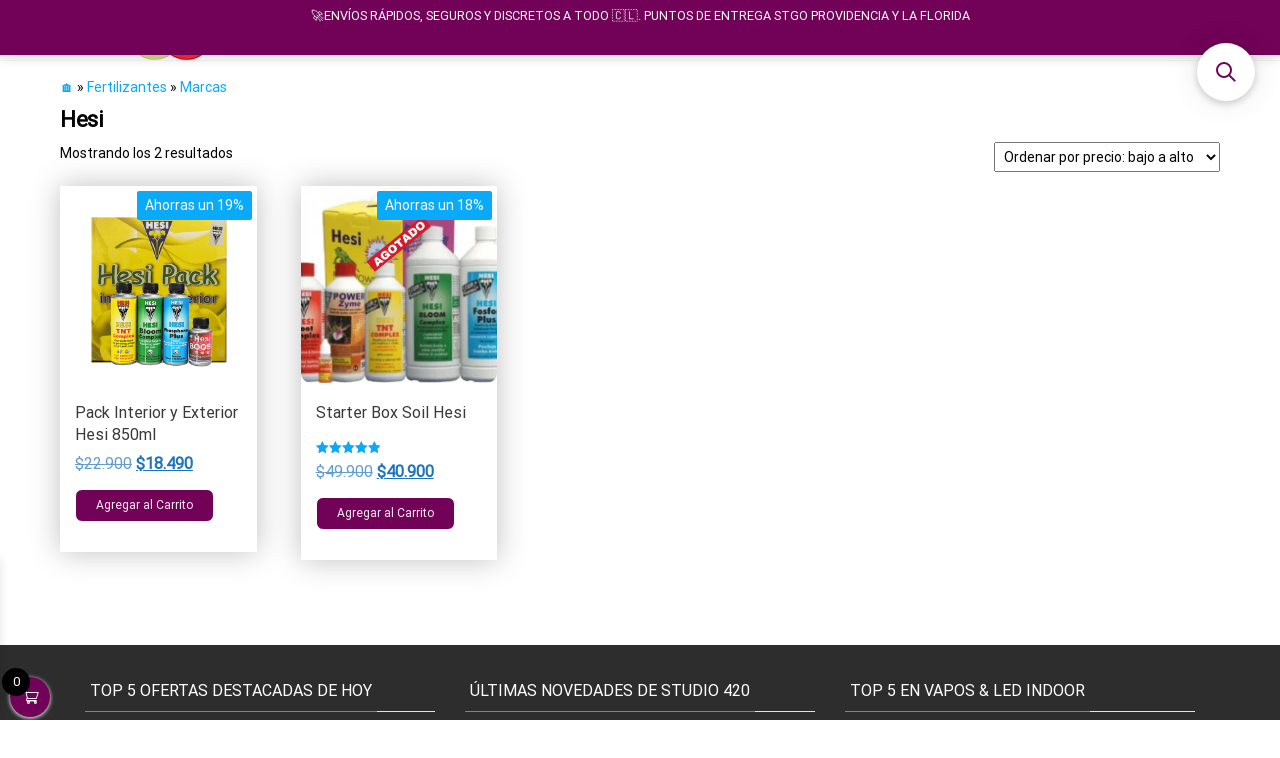

--- FILE ---
content_type: text/html; charset=UTF-8
request_url: https://www.studio420.cl/product-category/fertilizantes/buscalo-por-marca/hesi/
body_size: 33439
content:
<!DOCTYPE html>
<html lang="es">
    <head>
<link rel="preload" href="https://www.studio420.cl/wp-content/cache/wpo-minify/1766004159/assets/wpo-minify-header-fe6320bb.min.js" as="script" />
<link rel="preload" href="https://www.studio420.cl/wp-content/cache/wpo-minify/1766004159/assets/wpo-minify-header-e71e400b.min.js" as="script" />
<link rel="preload" href="https://www.studio420.cl/wp-content/cache/wpo-minify/1766004159/assets/wpo-minify-header-12791237.min.js" as="script" />
<link rel="preload" href="https://www.studio420.cl/wp-content/cache/wpo-minify/1766004159/assets/wpo-minify-header-8ea50fe5.min.js" as="script" />
<link rel="preload" href="https://www.studio420.cl/wp-content/cache/wpo-minify/1766004159/assets/wpo-minify-footer-53723466.min.js" as="script" />
<link rel="preload" href="https://www.studio420.cl/wp-content/cache/wpo-minify/1766004159/assets/wpo-minify-footer-3aac6dc3.min.js" as="script" />
<link rel="preload" href="https://www.studio420.cl/wp-content/cache/wpo-minify/1766004159/assets/wpo-minify-footer-723407bc.min.js" as="script" />
<link rel="preload" href="https://www.studio420.cl/wp-content/cache/wpo-minify/1766004159/assets/wpo-minify-footer-183a0c08.min.js" as="script" />
        <meta charset="UTF-8">
        <meta name="viewport" content="width=device-width, initial-scale=1">
        <link rel="profile" href="http://gmpg.org/xfn/11">
        				<script>document.documentElement.className = document.documentElement.className + ' yes-js js_active js'</script>
			<script>function loadAsync(e,t){var a,n=!1;a=document.createElement("script"),a.type="text/javascript",a.src=e,a.onreadystatechange=function(){n||this.readyState&&"complete"!=this.readyState||(n=!0,"function"==typeof t&&t())},a.onload=a.onreadystatechange,document.getElementsByTagName("head")[0].appendChild(a)}</script>
<meta name='robots' content='index, follow, max-image-preview:large, max-snippet:-1, max-video-preview:-1' />

	<!-- This site is optimized with the Yoast SEO plugin v26.6 - https://yoast.com/wordpress/plugins/seo/ -->
	<title>Fertilizantes Hesi | Studio 420 Growshop</title>
	<meta name="description" content="Fertilizantes HESI en trypack para todo el ciclo, para interiores y exteriores. Pídelo con despacho a domicilio o también puedes retirar en tienda." />
	<link rel="canonical" href="https://www.studio420.cl/product-category/fertilizantes-cannabis-chile/marca/hesi/" />
	<meta property="og:locale" content="es_ES" />
	<meta property="og:type" content="article" />
	<meta property="og:title" content="Fertilizantes Hesi | Studio 420 Growshop" />
	<meta property="og:description" content="Fertilizantes HESI en trypack para todo el ciclo, para interiores y exteriores. Pídelo con despacho a domicilio o también puedes retirar en tienda." />
	<meta property="og:url" content="https://www.studio420.cl/product-category/fertilizantes-cannabis-chile/marca/hesi/" />
	<meta name="twitter:card" content="summary_large_image" />
	<script type="application/ld+json" class="yoast-schema-graph">{"@context":"https://schema.org","@graph":[{"@type":"CollectionPage","@id":"https://www.studio420.cl/product-category/fertilizantes-cannabis-chile/marca/hesi/","url":"https://www.studio420.cl/product-category/fertilizantes-cannabis-chile/marca/hesi/","name":"Fertilizantes Hesi | Studio 420 Growshop","isPartOf":{"@id":"https://www.studio420.cl/#website"},"primaryImageOfPage":{"@id":"https://www.studio420.cl/product-category/fertilizantes-cannabis-chile/marca/hesi/#primaryimage"},"image":{"@id":"https://www.studio420.cl/product-category/fertilizantes-cannabis-chile/marca/hesi/#primaryimage"},"thumbnailUrl":"https://www.studio420.cl/wp-content/uploads/2021/02/hesi-pack-1.jpg","description":"Fertilizantes HESI en trypack para todo el ciclo, para interiores y exteriores. Pídelo con despacho a domicilio o también puedes retirar en tienda.","breadcrumb":{"@id":"https://www.studio420.cl/product-category/fertilizantes-cannabis-chile/marca/hesi/#breadcrumb"},"inLanguage":"es"},{"@type":"ImageObject","inLanguage":"es","@id":"https://www.studio420.cl/product-category/fertilizantes-cannabis-chile/marca/hesi/#primaryimage","url":"https://www.studio420.cl/wp-content/uploads/2021/02/hesi-pack-1.jpg","contentUrl":"https://www.studio420.cl/wp-content/uploads/2021/02/hesi-pack-1.jpg","width":640,"height":640,"caption":"hesi pack"},{"@type":"BreadcrumbList","@id":"https://www.studio420.cl/product-category/fertilizantes-cannabis-chile/marca/hesi/#breadcrumb","itemListElement":[{"@type":"ListItem","position":1,"name":"🏠","item":"https://www.studio420.cl/"},{"@type":"ListItem","position":2,"name":"Fertilizantes","item":"https://www.studio420.cl/product-category/fertilizantes-cannabis-chile/"},{"@type":"ListItem","position":3,"name":"Marcas","item":"https://www.studio420.cl/product-category/fertilizantes-cannabis-chile/marca/"},{"@type":"ListItem","position":4,"name":"Hesi"}]},{"@type":"WebSite","@id":"https://www.studio420.cl/#website","url":"https://www.studio420.cl/","name":"","description":"Growshop &amp; LED Store","publisher":{"@id":"https://www.studio420.cl/#organization"},"potentialAction":[{"@type":"SearchAction","target":{"@type":"EntryPoint","urlTemplate":"https://www.studio420.cl/?s={search_term_string}"},"query-input":{"@type":"PropertyValueSpecification","valueRequired":true,"valueName":"search_term_string"}}],"inLanguage":"es"},{"@type":"Organization","@id":"https://www.studio420.cl/#organization","name":"Growshop Studio420","url":"https://www.studio420.cl/","logo":{"@type":"ImageObject","inLanguage":"es","@id":"https://www.studio420.cl/#/schema/logo/image/","url":"https://www.studio420.cl/wp-content/uploads/2022/03/cropped-cropped-Growshop-01-2-1.jpg","contentUrl":"https://www.studio420.cl/wp-content/uploads/2022/03/cropped-cropped-Growshop-01-2-1.jpg","width":200,"height":95,"caption":"Growshop Studio420"},"image":{"@id":"https://www.studio420.cl/#/schema/logo/image/"},"sameAs":["https://www.facebook.com/indoorled"]}]}</script>
	<!-- / Yoast SEO plugin. -->


<link rel='dns-prefetch' href='//www.studio420.cl' />
<link rel='dns-prefetch' href='//fonts.googleapis.com' />
<link rel='dns-prefetch' href='//www.googletagmanager.com' />
<link href='https://fonts.gstatic.com' crossorigin rel='preconnect' />
<link rel="alternate" type="application/rss+xml" title=" &raquo; Feed" href="https://www.studio420.cl/feed/" />
<link rel="alternate" type="application/rss+xml" title=" &raquo; Feed de los comentarios" href="https://www.studio420.cl/comments/feed/" />
<link rel="alternate" type="application/rss+xml" title=" &raquo; Hesi Categoría Feed" href="https://www.studio420.cl/product-category/fertilizantes-cannabis-chile/marca/hesi/feed/" />
<style id='wp-img-auto-sizes-contain-inline-css' type='text/css'>
img:is([sizes=auto i],[sizes^="auto," i]){contain-intrinsic-size:3000px 1500px}
/*# sourceURL=wp-img-auto-sizes-contain-inline-css */
</style>
<style id='classic-theme-styles-inline-css' type='text/css'>
/*! This file is auto-generated */
.wp-block-button__link{color:#fff;background-color:#32373c;border-radius:9999px;box-shadow:none;text-decoration:none;padding:calc(.667em + 2px) calc(1.333em + 2px);font-size:1.125em}.wp-block-file__button{background:#32373c;color:#fff;text-decoration:none}
/*# sourceURL=/wp-includes/css/classic-themes.min.css */
</style>
<style id='woocommerce-inline-inline-css' type='text/css'>
.woocommerce form .form-row .required { visibility: visible; }
@media only screen and (min-width: 769px) {.woocommerce #content div.product div.summary, .woocommerce div.product div.summary, .woocommerce-page #content div.product div.summary, .woocommerce-page div.product div.summary{width: 75%; padding-left: 4%;}}
/*# sourceURL=woocommerce-inline-inline-css */
</style>
<link rel='stylesheet' id='wpo_min-header-0-css' href='https://www.studio420.cl/wp-content/cache/wpo-minify/1766004159/assets/wpo-minify-header-92fc53e2.min.css' type='text/css' media='all' />
<link rel='stylesheet' id='wpo_min-header-1-css' href='https://www.studio420.cl/wp-content/cache/wpo-minify/1766004159/assets/wpo-minify-header-eed5141d.min.css' type='text/css' media='only screen and (max-width: 768px)' />
<link rel='stylesheet' id='wpo_min-header-2-css' href='https://www.studio420.cl/wp-content/cache/wpo-minify/1766004159/assets/wpo-minify-header-8f34882a.min.css' type='text/css' media='all' />
<script defer type="text/javascript" src="https://www.studio420.cl/wp-content/cache/wpo-minify/1766004159/assets/wpo-minify-header-fe6320bb.min.js" id="wpo_min-header-0-js"></script>
<script type="text/javascript" id="wpo_min-header-1-js-extra">
/* <![CDATA[ */
var woocommerce_params = {"ajax_url":"/wp-admin/admin-ajax.php","wc_ajax_url":"/?wc-ajax=%%endpoint%%","i18n_password_show":"Mostrar contrase\u00f1a","i18n_password_hide":"Ocultar contrase\u00f1a"};
var wc_add_to_cart_params = {"ajax_url":"/wp-admin/admin-ajax.php","wc_ajax_url":"/?wc-ajax=%%endpoint%%","i18n_view_cart":"Ver carrito","cart_url":"https://www.studio420.cl/cart/","is_cart":"","cart_redirect_after_add":"no"};
//# sourceURL=wpo_min-header-1-js-extra
/* ]]> */
</script>
<script type="text/javascript" src="https://www.studio420.cl/wp-content/cache/wpo-minify/1766004159/assets/wpo-minify-header-e71e400b.min.js" id="wpo_min-header-1-js" defer="defer" data-wp-strategy="defer"></script>
<script type="text/javascript" id="wpo_min-header-2-js-extra">
/* <![CDATA[ */
var wc_add_to_cart_params = {"ajax_url":"/wp-admin/admin-ajax.php","wc_ajax_url":"/?wc-ajax=%%endpoint%%","i18n_view_cart":"Ver carrito","cart_url":"https://www.studio420.cl/cart/","is_cart":"","cart_redirect_after_add":"no"};
//# sourceURL=wpo_min-header-2-js-extra
/* ]]> */
</script>
<script defer type="text/javascript" src="https://www.studio420.cl/wp-content/cache/wpo-minify/1766004159/assets/wpo-minify-header-12791237.min.js" id="wpo_min-header-2-js"></script>
<script type="text/javascript" id="wpo_min-header-3-js-extra">
/* <![CDATA[ */
var wc_cart_fragments_params = {"ajax_url":"/wp-admin/admin-ajax.php","wc_ajax_url":"/?wc-ajax=%%endpoint%%","cart_hash_key":"wc_cart_hash_0f6e90c5dda59a5efcaf4ded899347f7","fragment_name":"wc_fragments_0f6e90c5dda59a5efcaf4ded899347f7","request_timeout":"5000"};
//# sourceURL=wpo_min-header-3-js-extra
/* ]]> */
</script>
<script type="text/javascript" src="https://www.studio420.cl/wp-content/cache/wpo-minify/1766004159/assets/wpo-minify-header-8ea50fe5.min.js" id="wpo_min-header-3-js" defer="defer" data-wp-strategy="defer"></script>
<link rel="https://api.w.org/" href="https://www.studio420.cl/wp-json/" /><link rel="alternate" title="JSON" type="application/json" href="https://www.studio420.cl/wp-json/wp/v2/product_cat/714" /><link rel="EditURI" type="application/rsd+xml" title="RSD" href="https://www.studio420.cl/xmlrpc.php?rsd" />
<meta name="generator" content="WordPress 6.9" />
<meta name="generator" content="WooCommerce 10.4.3" />
<!-- Chrome, Firefox OS y Opera -->
 <meta name="theme-color" content="#720158"/><meta name="generator" content="Site Kit by Google 1.168.0" />	<noscript><style>.woocommerce-product-gallery{ opacity: 1 !important; }</style></noscript>
	<meta name="generator" content="Powered by WPBakery Page Builder - drag and drop page builder for WordPress."/>
<!--[if lte IE 9]><link rel="stylesheet" type="text/css" href="https://www.studio420.cl/wp-content/plugins/js_composer/assets/css/vc_lte_ie9.min.css" media="screen"><![endif]--><link rel="preconnect" href="//code.tidio.co">            <style type="text/css" id="envo-marketplace-header-css">
            	
                                .site-title,
                    .site-description {
                        position: absolute;
                        clip: rect(1px, 1px, 1px, 1px);
                    }
            	
            </style>
            <link rel="icon" href="https://www.studio420.cl/wp-content/uploads/2018/07/cropped-fav4-32x32.png" sizes="32x32" />
<link rel="icon" href="https://www.studio420.cl/wp-content/uploads/2018/07/cropped-fav4-192x192.png" sizes="192x192" />
<link rel="apple-touch-icon" href="https://www.studio420.cl/wp-content/uploads/2018/07/cropped-fav4-180x180.png" />
<meta name="msapplication-TileImage" content="https://www.studio420.cl/wp-content/uploads/2018/07/cropped-fav4-270x270.png" />
		<style type="text/css" id="wp-custom-css">
			
.count {display:none !important}
#tab-description h2:first-child {
    display: none;
}
h1 {

font-size:22px;
margin-top: 5px;

}
h2 {

font-size:18px;

}
h3 {

font-size:18px;

}
p.woocommerce-store-notice.demo_store {
background-color: 	#720158!important;
height: 55px;
font-size: 0.9em;
padding: 0.5em 0;
}
.navbar-nav > li > a.envo-categories-menu-first {display:none !important}
.navbar {min-height: 0px;}
.woocommerce-perpage {
display:none
}
.page-area {
    padding-top: 10px;
}
#second-site-navigation {
border-bottom: 0px solid #f6f6f6;
}
p {
    margin: 0 0 5px;
}
.woocommerce-store-notice__dismiss-link
{display:none
}
.woo-float-info {padding: 0px}
.woo-float-info .product_title.entry-title {font-size: 14px}
.xoo-wsc-bki {font-size: 16px}
.woo-float-info p.price {display: none}



  
  






	









    

    
    

    

   







	

		</style>
		<style id="kirki-inline-styles">@media (min-width: 1430px){.top-bar-section .container{width:custom%;}.site-header .container{width:custom%;}.main-menu .container{width:custom%;}#site-content.container{width:custom%;}#content-footer-section .container{width:custom%;}.footer-credits .container{width:custom%;}}@media (min-width: 1240px){.top-bar-section .container{width:1210px;}}@media (min-width: 1200px){.site-header .container{width:1170px;}#content-footer-section .container{width:1170px;}}@media (min-width: 1235px){.main-menu .container{width:1205px;}}@media (min-width: 1220px){#site-content.container{width:1190px;}}@media (min-width: 1185px){.footer-credits .container{width:1155px;}}.top-bar-section{font-family:Roboto;font-size:16px;font-weight:400;letter-spacing:0px;text-transform:none;color:#f7f7f7;background-color:#242222;padding-top:0px;padding-right:0px;padding-bottom:0px;padding-left:0px;}.top-bar-section a:hover{color:#000000;}.site-header{padding-bottom:0px;padding-top:0px;}.site-branding-logo img{padding-top:0px;padding-right:0px;padding-bottom:0px;padding-left:0px;}.site-branding-text{padding-top:0px;padding-right:0px;padding-bottom:0px;padding-left:0px;}.site-branding-text h1.site-title a:hover, .site-branding-text .site-title a:hover, .site-branding-text h1.site-title, .site-branding-text .site-title, .site-branding-text h1.site-title a, .site-branding-text .site-title a{font-family:Roboto;font-weight:400;letter-spacing:0px;text-transform:none;}p.site-description{font-family:Roboto;font-weight:400;letter-spacing:0px;text-transform:none;}.site-heading-sidebar{font-family:Roboto;font-weight:400;letter-spacing:0px;text-transform:none;}#site-navigation, #site-navigation .navbar-nav > li > a, #site-navigation .dropdown-menu > li > a{font-family:Roboto;font-size:16px;font-weight:400;letter-spacing:0px;text-transform:uppercase;color:#000000;}.open-panel span{background-color:#000000;}.navbar-default .navbar-brand.brand-absolute{color:#000000;}#site-navigation, #site-navigation .dropdown-menu, #site-navigation.shrink, .header-cart-block .header-cart-inner ul.site-header-cart, .center-cart-middle{background-color:#ffffff;}#site-navigation .navbar-nav > .open > a:hover, #site-navigation .navbar-nav > li > a:hover, #site-navigation .dropdown-menu > li > a:hover{color:#ffffff;}#site-navigation .navbar-nav > li > a:hover, #site-navigation .dropdown-menu > li > a:hover, #site-navigation .nav .open > a, #site-navigation .nav .open > a:hover, #site-navigation .nav .open > a:focus{background-color:#000000;}#site-navigation .navbar-nav > li.active > a, #site-navigation .dropdown-menu > .active.current-menu-item > a, .dropdown-menu > .active > a, .home-icon.front_page_on i, .navbar-default .navbar-nav > .open > a{color:#000000;}#site-navigation .navbar-nav > li.active > a, #site-navigation .dropdown-menu > .active.current-menu-item > a, .dropdown-menu > .active > a, li.home-icon.front_page_on, li.home-icon.front_page_on:before{background-color:#ffffff;}.navbar-nav li:hover .dropdown-menu{border-color:#000000;}.menu-item .menu-description, .mobile-cart .amount-cart, .mobile-cart .cart-contents span.count{background-color:#ffffff;}.menu-item .menu-description:after{border-top-color:#ffffff;}.mobile-cart .amount-cart:before{border-right-color:#ffffff;}#second-site-navigation{background-color:#ffffff;}.navbar-nav > li > a.envo-categories-menu-first, .navbar-nav > li > a.envo-categories-menu-first:hover{color:#ffffff!important;}.navbar-nav.envo-categories-menu{background-color:#ffffff!important;}#my-menu-right .navbar-nav > li > a{color:#3825a3!important;background-color:!important;}#my-menu-right .navbar-nav > li > a:hover{color:!important;background-color:!important;}.footer-credits{font-family:Roboto;font-weight:400;letter-spacing:0px;text-transform:none;}.footer-credits-text{padding-top:20px;padding-right:0px;padding-bottom:20px;padding-left:0px;}#content-footer-section .widget{font-family:Roboto;font-size:16px;font-weight:400;letter-spacing:0px;text-transform:none;}#content-footer-section .widget-title h3{font-family:Roboto;font-size:16px;font-weight:400;letter-spacing:0px;line-height:1.6;text-transform:none;}#content-footer-section, #content-footer-section .widget-title h3{background-color:#2d2d2d;}#content-footer-section{padding-top:15px;padding-right:15px;padding-bottom:15px;padding-left:15px;}body, nav.navigation.post-navigation a, .nav-subtitle{font-family:Roboto;font-size:14px;font-weight:400;letter-spacing:0px;line-height:1.6;color:#000000;}.comments-meta a, .the-product-share ul li a .product-share-text{color:#000000;}.read-more-button a, #searchsubmit, .btn-default, input[type="submit"], input#submit, input#submit:hover, button, a.comment-reply-link, .btn-default:hover, input[type="submit"]:hover, button:hover, a.comment-reply-link:hover{color:#000000;background-color:#ffffff;border-color:#898989;}.single-head .posted-date{display:none;}.single-head .comments-meta{display:inline-block;}.single-head .author-meta{display:inline-block;}.entry-footer .cat-links{display:none;}.entry-footer .tags-links{display:none;}nav.navigation.post-navigation{display:inline-block;}h1.single-title{font-family:Roboto;font-weight:400;letter-spacing:0px;text-transform:none;}.single article .post, .page article .page, .single article .posted-date, .single .cat-links span, .single .tags-links span, .nav-subtitle{font-family:Roboto;font-weight:400;letter-spacing:0px;text-transform:none;}.news-item .posted-date{display:none;}.news-item .comments-meta{display:inline-block;}.news-item .author-meta{display:inline-block;}.news-item.has-thumbnail .news-thumb img{-webkit-border-radius:0px;-moz-border-radius:0px;border-radius:0px;-webkit-box-shadow:0px 5px 5px 0px rgba(0,0,0,0.2);-moz-box-shadow:0px 5px 5px 0px rgba(0,0,0,0.2);box-shadow:0px 5px 5px 0px rgba(0,0,0,0.2);}.news-item h2 a{font-family:Roboto;font-weight:400;letter-spacing:0px;text-transform:none;}.news-text-wrap .author-meta, .news-text-wrap .posted-date, .news-text-wrap .post-excerpt{font-family:Roboto;font-weight:400;letter-spacing:0px;text-transform:none;}.blog .page-area .col-md-9, .archive .page-area .col-md-9, article.col-md-9{float:right;}#sidebar .widget-title h3{font-family:Roboto;font-size:16px;font-weight:400;letter-spacing:0px;line-height:1.6;text-transform:uppercase;}#sidebar .widget{font-family:Roboto;font-size:16px;font-weight:400;letter-spacing:0px;line-height:1.6;text-transform:uppercase;}#return-to-top i{color:#720158;}#return-to-top{background-color:#ffffff;right:16px;bottom:83px;}.rtl #return-to-top{left:16px;}.woocommerce ul.products li.product h3, li.product-category.product h3, .woocommerce ul.products li.product h2.woocommerce-loop-product__title, .woocommerce ul.products li.product h2.woocommerce-loop-category__title{font-family:Roboto;font-size:16px;font-weight:400;letter-spacing:0px;line-height:1.4;text-transform:none;}.woocommerce ul.products li.product .price{font-family:Roboto;font-size:16px;font-weight:400;letter-spacing:0px;line-height:1.6;text-transform:none;color:#1e73be;}.woocommerce ul.products li.product .button{font-family:Roboto;font-size:12px;font-weight:400;letter-spacing:0px;line-height:1.6;text-transform:none;padding-top:6px;padding-bottom:6px;padding-left:20px;padding-right:20px;-webkit-border-radius:7px;-moz-border-radius:7px;border-radius:7px;}.woocommerce ul.products li.product{-webkit-border-radius:0px;-moz-border-radius:0px;border-radius:0px;}.woocommerce ul.products li.product a img{-webkit-border-radius:10px;-moz-border-radius:10px;border-radius:10px;}.woocommerce ul.products li.product, .woocommerce-page ul.products li.product{-webkit-box-shadow:0px 0px 28px 0px rgba(0,0,0,0.25);-moz-box-shadow:0px 0px 28px 0px rgba(0,0,0,0.25);box-shadow:0px 0px 28px 0px rgba(0,0,0,0.25);}.woocommerce ul.products li.product:hover, .woocommerce-page ul.products li.product:hover{-webkit-box-shadow:0px 0px 7px 0px rgba(0,0,0,0.25);-moz-box-shadow:0px 0px 7px 0px rgba(0,0,0,0.25);box-shadow:0px 0px 7px 0px rgba(0,0,0,0.25);}.woocommerce div.product .product_title{font-family:Roboto;font-size:22px;font-weight:400;letter-spacing:0px;line-height:1.6;text-transform:none;}.woocommerce div.product p.price, .woocommerce div.product span.price{font-family:Roboto;font-size:24px;font-weight:400;letter-spacing:0px;line-height:1.6;text-transform:none;color:#1e73be;}.woocommerce div.product .woocommerce-tabs ul.tabs{text-align:left;}.woocommerce div.product .product_meta>span.sku_wrapper{display:block;}.woocommerce div.product .product_meta>span.posted_in{display:block;}.woocommerce div.product .product_meta>span.tagged_as{display:none;}.woocommerce .summary .star-rating span{color:#d4d42a;}.woocommerce #respond input#submit, .woocommerce a.button, .woocommerce button.button, .woocommerce input.button, .woocommerce #respond input#submit.alt, .woocommerce a.button.alt, .woocommerce button.button.alt, .woocommerce input.button.alt{font-family:Roboto;font-size:16px;font-weight:400;letter-spacing:0px;line-height:1.6;text-transform:none;padding-top:6px;padding-right:20px;padding-bottom:6px;padding-left:20px;border-color:#ffffff;background-color:#720158;-webkit-border-radius:14px;-moz-border-radius:14px;border-radius:14px;}.woocommerce #respond input#submit, .woocommerce a.button, #sidebar .widget.widget_shopping_cart a.button, .woocommerce button.button, .woocommerce input.button, .woocommerce #respond input#submit.alt, .woocommerce a.button.alt, .woocommerce button.button.alt, .woocommerce input.button.alt{color:rgba(255,255,255,0.93);}.woocommerce #respond input#submit:hover, .woocommerce a.button:hover, #sidebar .widget.widget_shopping_cart a.button:hover, .woocommerce button.button:hover, .woocommerce input.button:hover, .woocommerce #respond input#submit.alt:hover, .woocommerce a.button.alt:hover, .woocommerce button.button.alt:hover, .woocommerce input.button.alt:hover{color:rgba(255,255,255,0.93);}.woocommerce #respond input#submit:hover, .woocommerce a.button:hover, .woocommerce button.button:hover, .woocommerce input.button:hover, .woocommerce #respond input#submit.alt:hover, .woocommerce a.button.alt:hover, .woocommerce button.button.alt:hover, .woocommerce input.button.alt:hover{background-color:#009ac9;}.single-product div.product form.cart .plus, .single-product div.product form.cart .minus{color:#ffffff;border-color:#ffffff;background-color:#720158;}.single-product div.product form.cart .plus:hover, .single-product div.product form.cart .minus:hover{background-color:#720158;}.header-cart, .mobile-cart .header-cart{display:none;}.header-my-account, .mobile-account .header-my-account{display:block;}.header-my-account a i{color:#720158;}.header-wishlist, .mobile-wishlist .header-wishlist{display:block;}.header-wishlist a i{color:#dd3333;}.header-compare, .mobile-compare .header-compare{display:none;}.header-search-form{display:none;}.the-countdown-notice, .the-countdown, .countdown-item{font-family:Roboto;font-weight:400;letter-spacing:0px;text-transform:none;color:#000000;}.countdown-item span{color:#dd3333;background-color:#161616;}.single .the-countdown-notice, .single .the-countdown, .single .countdown-item{color:#000000;}.single .countdown-item span{color:#dd9933;background-color:#1e73be;}.arhive-product-gallery{top:3%;left:5%;}.arhive-product-gallery-image{width:45px;height:45px;}.woocommerce ul.products li.product .arhive-product-gallery-image a img{opacity:0.5;-webkit-border-radius:6px;-moz-border-radius:6px;border-radius:6px;}.woocommerce ul.products li.product:hover .arhive-product-gallery-image a img{opacity:1;}.envo_marketplace_pro_preview_area{top:35%;}.envo_marketplace_pro_preview_area .envo_marketplace_pro_preview{color:rgba(255,255,255,0.98);border-color:rgba(255,255,255,0);background-color:rgba(30,115,190,0.7);}#site-canvas .widget{font-family:Roboto;font-size:14px;font-weight:400;letter-spacing:0px;text-transform:none;}#site-canvas .widget-title h3{font-family:Roboto;font-size:14px;font-weight:400;letter-spacing:0px;line-height:1.6;}@media (max-width: 767px){.mobile-cart a.cart-contents i, .mobile-account .header-my-account a, .mobile-wishlist i, .mobile-compare i{color:#000000;}#site-navigation .navbar-nav a, .openNav .menu-container{background-color:#ffffff;}#site-navigation .navbar-nav a:hover{color:#ffffff!important;background-color:#000000!important;}#site-navigation .navbar-nav .active a{color:#000000!important;}#site-navigation .navbar-nav .active.current-menu-item a, .dropdown-menu > .active > a{background-color:#ffffff!important;}}@media (min-width: 992px){.widget.col-md-3{width:33.33333333%;}}@media (min-width: 769px){.woocommerce-page #content div.product div.images, .woocommerce-page div.product div.images{width:25%;}}@media (min-width: 768px){.header-wishlist.float-wishlist a i{color:#dd3333!important;}.header-wishlist.float-wishlist a{background-color:#ffffff;}}/* cyrillic-ext */
@font-face {
  font-family: 'Roboto';
  font-style: normal;
  font-weight: 400;
  font-stretch: normal;
  font-display: swap;
  src: url(https://www.studio420.cl/wp-content/fonts/roboto/font) format('woff');
  unicode-range: U+0460-052F, U+1C80-1C8A, U+20B4, U+2DE0-2DFF, U+A640-A69F, U+FE2E-FE2F;
}
/* cyrillic */
@font-face {
  font-family: 'Roboto';
  font-style: normal;
  font-weight: 400;
  font-stretch: normal;
  font-display: swap;
  src: url(https://www.studio420.cl/wp-content/fonts/roboto/font) format('woff');
  unicode-range: U+0301, U+0400-045F, U+0490-0491, U+04B0-04B1, U+2116;
}
/* greek-ext */
@font-face {
  font-family: 'Roboto';
  font-style: normal;
  font-weight: 400;
  font-stretch: normal;
  font-display: swap;
  src: url(https://www.studio420.cl/wp-content/fonts/roboto/font) format('woff');
  unicode-range: U+1F00-1FFF;
}
/* greek */
@font-face {
  font-family: 'Roboto';
  font-style: normal;
  font-weight: 400;
  font-stretch: normal;
  font-display: swap;
  src: url(https://www.studio420.cl/wp-content/fonts/roboto/font) format('woff');
  unicode-range: U+0370-0377, U+037A-037F, U+0384-038A, U+038C, U+038E-03A1, U+03A3-03FF;
}
/* math */
@font-face {
  font-family: 'Roboto';
  font-style: normal;
  font-weight: 400;
  font-stretch: normal;
  font-display: swap;
  src: url(https://www.studio420.cl/wp-content/fonts/roboto/font) format('woff');
  unicode-range: U+0302-0303, U+0305, U+0307-0308, U+0310, U+0312, U+0315, U+031A, U+0326-0327, U+032C, U+032F-0330, U+0332-0333, U+0338, U+033A, U+0346, U+034D, U+0391-03A1, U+03A3-03A9, U+03B1-03C9, U+03D1, U+03D5-03D6, U+03F0-03F1, U+03F4-03F5, U+2016-2017, U+2034-2038, U+203C, U+2040, U+2043, U+2047, U+2050, U+2057, U+205F, U+2070-2071, U+2074-208E, U+2090-209C, U+20D0-20DC, U+20E1, U+20E5-20EF, U+2100-2112, U+2114-2115, U+2117-2121, U+2123-214F, U+2190, U+2192, U+2194-21AE, U+21B0-21E5, U+21F1-21F2, U+21F4-2211, U+2213-2214, U+2216-22FF, U+2308-230B, U+2310, U+2319, U+231C-2321, U+2336-237A, U+237C, U+2395, U+239B-23B7, U+23D0, U+23DC-23E1, U+2474-2475, U+25AF, U+25B3, U+25B7, U+25BD, U+25C1, U+25CA, U+25CC, U+25FB, U+266D-266F, U+27C0-27FF, U+2900-2AFF, U+2B0E-2B11, U+2B30-2B4C, U+2BFE, U+3030, U+FF5B, U+FF5D, U+1D400-1D7FF, U+1EE00-1EEFF;
}
/* symbols */
@font-face {
  font-family: 'Roboto';
  font-style: normal;
  font-weight: 400;
  font-stretch: normal;
  font-display: swap;
  src: url(https://www.studio420.cl/wp-content/fonts/roboto/font) format('woff');
  unicode-range: U+0001-000C, U+000E-001F, U+007F-009F, U+20DD-20E0, U+20E2-20E4, U+2150-218F, U+2190, U+2192, U+2194-2199, U+21AF, U+21E6-21F0, U+21F3, U+2218-2219, U+2299, U+22C4-22C6, U+2300-243F, U+2440-244A, U+2460-24FF, U+25A0-27BF, U+2800-28FF, U+2921-2922, U+2981, U+29BF, U+29EB, U+2B00-2BFF, U+4DC0-4DFF, U+FFF9-FFFB, U+10140-1018E, U+10190-1019C, U+101A0, U+101D0-101FD, U+102E0-102FB, U+10E60-10E7E, U+1D2C0-1D2D3, U+1D2E0-1D37F, U+1F000-1F0FF, U+1F100-1F1AD, U+1F1E6-1F1FF, U+1F30D-1F30F, U+1F315, U+1F31C, U+1F31E, U+1F320-1F32C, U+1F336, U+1F378, U+1F37D, U+1F382, U+1F393-1F39F, U+1F3A7-1F3A8, U+1F3AC-1F3AF, U+1F3C2, U+1F3C4-1F3C6, U+1F3CA-1F3CE, U+1F3D4-1F3E0, U+1F3ED, U+1F3F1-1F3F3, U+1F3F5-1F3F7, U+1F408, U+1F415, U+1F41F, U+1F426, U+1F43F, U+1F441-1F442, U+1F444, U+1F446-1F449, U+1F44C-1F44E, U+1F453, U+1F46A, U+1F47D, U+1F4A3, U+1F4B0, U+1F4B3, U+1F4B9, U+1F4BB, U+1F4BF, U+1F4C8-1F4CB, U+1F4D6, U+1F4DA, U+1F4DF, U+1F4E3-1F4E6, U+1F4EA-1F4ED, U+1F4F7, U+1F4F9-1F4FB, U+1F4FD-1F4FE, U+1F503, U+1F507-1F50B, U+1F50D, U+1F512-1F513, U+1F53E-1F54A, U+1F54F-1F5FA, U+1F610, U+1F650-1F67F, U+1F687, U+1F68D, U+1F691, U+1F694, U+1F698, U+1F6AD, U+1F6B2, U+1F6B9-1F6BA, U+1F6BC, U+1F6C6-1F6CF, U+1F6D3-1F6D7, U+1F6E0-1F6EA, U+1F6F0-1F6F3, U+1F6F7-1F6FC, U+1F700-1F7FF, U+1F800-1F80B, U+1F810-1F847, U+1F850-1F859, U+1F860-1F887, U+1F890-1F8AD, U+1F8B0-1F8BB, U+1F8C0-1F8C1, U+1F900-1F90B, U+1F93B, U+1F946, U+1F984, U+1F996, U+1F9E9, U+1FA00-1FA6F, U+1FA70-1FA7C, U+1FA80-1FA89, U+1FA8F-1FAC6, U+1FACE-1FADC, U+1FADF-1FAE9, U+1FAF0-1FAF8, U+1FB00-1FBFF;
}
/* vietnamese */
@font-face {
  font-family: 'Roboto';
  font-style: normal;
  font-weight: 400;
  font-stretch: normal;
  font-display: swap;
  src: url(https://www.studio420.cl/wp-content/fonts/roboto/font) format('woff');
  unicode-range: U+0102-0103, U+0110-0111, U+0128-0129, U+0168-0169, U+01A0-01A1, U+01AF-01B0, U+0300-0301, U+0303-0304, U+0308-0309, U+0323, U+0329, U+1EA0-1EF9, U+20AB;
}
/* latin-ext */
@font-face {
  font-family: 'Roboto';
  font-style: normal;
  font-weight: 400;
  font-stretch: normal;
  font-display: swap;
  src: url(https://www.studio420.cl/wp-content/fonts/roboto/font) format('woff');
  unicode-range: U+0100-02BA, U+02BD-02C5, U+02C7-02CC, U+02CE-02D7, U+02DD-02FF, U+0304, U+0308, U+0329, U+1D00-1DBF, U+1E00-1E9F, U+1EF2-1EFF, U+2020, U+20A0-20AB, U+20AD-20C0, U+2113, U+2C60-2C7F, U+A720-A7FF;
}
/* latin */
@font-face {
  font-family: 'Roboto';
  font-style: normal;
  font-weight: 400;
  font-stretch: normal;
  font-display: swap;
  src: url(https://www.studio420.cl/wp-content/fonts/roboto/font) format('woff');
  unicode-range: U+0000-00FF, U+0131, U+0152-0153, U+02BB-02BC, U+02C6, U+02DA, U+02DC, U+0304, U+0308, U+0329, U+2000-206F, U+20AC, U+2122, U+2191, U+2193, U+2212, U+2215, U+FEFF, U+FFFD;
}</style><noscript><style type="text/css"> .wpb_animate_when_almost_visible { opacity: 1; }</style></noscript><style type="text/css">/** Mega Menu CSS: fs **/</style>
    <style id='wp-block-heading-inline-css' type='text/css'>
h1:where(.wp-block-heading).has-background,h2:where(.wp-block-heading).has-background,h3:where(.wp-block-heading).has-background,h4:where(.wp-block-heading).has-background,h5:where(.wp-block-heading).has-background,h6:where(.wp-block-heading).has-background{padding:1.25em 2.375em}h1.has-text-align-left[style*=writing-mode]:where([style*=vertical-lr]),h1.has-text-align-right[style*=writing-mode]:where([style*=vertical-rl]),h2.has-text-align-left[style*=writing-mode]:where([style*=vertical-lr]),h2.has-text-align-right[style*=writing-mode]:where([style*=vertical-rl]),h3.has-text-align-left[style*=writing-mode]:where([style*=vertical-lr]),h3.has-text-align-right[style*=writing-mode]:where([style*=vertical-rl]),h4.has-text-align-left[style*=writing-mode]:where([style*=vertical-lr]),h4.has-text-align-right[style*=writing-mode]:where([style*=vertical-rl]),h5.has-text-align-left[style*=writing-mode]:where([style*=vertical-lr]),h5.has-text-align-right[style*=writing-mode]:where([style*=vertical-rl]),h6.has-text-align-left[style*=writing-mode]:where([style*=vertical-lr]),h6.has-text-align-right[style*=writing-mode]:where([style*=vertical-rl]){rotate:180deg}
/*# sourceURL=https://www.studio420.cl/wp-includes/blocks/heading/style.min.css */
</style>
<style id='wp-block-social-links-inline-css' type='text/css'>
.wp-block-social-links{background:none;box-sizing:border-box;margin-left:0;padding-left:0;padding-right:0;text-indent:0}.wp-block-social-links .wp-social-link a,.wp-block-social-links .wp-social-link a:hover{border-bottom:0;box-shadow:none;text-decoration:none}.wp-block-social-links .wp-social-link svg{height:1em;width:1em}.wp-block-social-links .wp-social-link span:not(.screen-reader-text){font-size:.65em;margin-left:.5em;margin-right:.5em}.wp-block-social-links.has-small-icon-size{font-size:16px}.wp-block-social-links,.wp-block-social-links.has-normal-icon-size{font-size:24px}.wp-block-social-links.has-large-icon-size{font-size:36px}.wp-block-social-links.has-huge-icon-size{font-size:48px}.wp-block-social-links.aligncenter{display:flex;justify-content:center}.wp-block-social-links.alignright{justify-content:flex-end}.wp-block-social-link{border-radius:9999px;display:block}@media not (prefers-reduced-motion){.wp-block-social-link{transition:transform .1s ease}}.wp-block-social-link{height:auto}.wp-block-social-link a{align-items:center;display:flex;line-height:0}.wp-block-social-link:hover{transform:scale(1.1)}.wp-block-social-links .wp-block-social-link.wp-social-link{display:inline-block;margin:0;padding:0}.wp-block-social-links .wp-block-social-link.wp-social-link .wp-block-social-link-anchor,.wp-block-social-links .wp-block-social-link.wp-social-link .wp-block-social-link-anchor svg,.wp-block-social-links .wp-block-social-link.wp-social-link .wp-block-social-link-anchor:active,.wp-block-social-links .wp-block-social-link.wp-social-link .wp-block-social-link-anchor:hover,.wp-block-social-links .wp-block-social-link.wp-social-link .wp-block-social-link-anchor:visited{color:currentColor;fill:currentColor}:where(.wp-block-social-links:not(.is-style-logos-only)) .wp-social-link{background-color:#f0f0f0;color:#444}:where(.wp-block-social-links:not(.is-style-logos-only)) .wp-social-link-amazon{background-color:#f90;color:#fff}:where(.wp-block-social-links:not(.is-style-logos-only)) .wp-social-link-bandcamp{background-color:#1ea0c3;color:#fff}:where(.wp-block-social-links:not(.is-style-logos-only)) .wp-social-link-behance{background-color:#0757fe;color:#fff}:where(.wp-block-social-links:not(.is-style-logos-only)) .wp-social-link-bluesky{background-color:#0a7aff;color:#fff}:where(.wp-block-social-links:not(.is-style-logos-only)) .wp-social-link-codepen{background-color:#1e1f26;color:#fff}:where(.wp-block-social-links:not(.is-style-logos-only)) .wp-social-link-deviantart{background-color:#02e49b;color:#fff}:where(.wp-block-social-links:not(.is-style-logos-only)) .wp-social-link-discord{background-color:#5865f2;color:#fff}:where(.wp-block-social-links:not(.is-style-logos-only)) .wp-social-link-dribbble{background-color:#e94c89;color:#fff}:where(.wp-block-social-links:not(.is-style-logos-only)) .wp-social-link-dropbox{background-color:#4280ff;color:#fff}:where(.wp-block-social-links:not(.is-style-logos-only)) .wp-social-link-etsy{background-color:#f45800;color:#fff}:where(.wp-block-social-links:not(.is-style-logos-only)) .wp-social-link-facebook{background-color:#0866ff;color:#fff}:where(.wp-block-social-links:not(.is-style-logos-only)) .wp-social-link-fivehundredpx{background-color:#000;color:#fff}:where(.wp-block-social-links:not(.is-style-logos-only)) .wp-social-link-flickr{background-color:#0461dd;color:#fff}:where(.wp-block-social-links:not(.is-style-logos-only)) .wp-social-link-foursquare{background-color:#e65678;color:#fff}:where(.wp-block-social-links:not(.is-style-logos-only)) .wp-social-link-github{background-color:#24292d;color:#fff}:where(.wp-block-social-links:not(.is-style-logos-only)) .wp-social-link-goodreads{background-color:#eceadd;color:#382110}:where(.wp-block-social-links:not(.is-style-logos-only)) .wp-social-link-google{background-color:#ea4434;color:#fff}:where(.wp-block-social-links:not(.is-style-logos-only)) .wp-social-link-gravatar{background-color:#1d4fc4;color:#fff}:where(.wp-block-social-links:not(.is-style-logos-only)) .wp-social-link-instagram{background-color:#f00075;color:#fff}:where(.wp-block-social-links:not(.is-style-logos-only)) .wp-social-link-lastfm{background-color:#e21b24;color:#fff}:where(.wp-block-social-links:not(.is-style-logos-only)) .wp-social-link-linkedin{background-color:#0d66c2;color:#fff}:where(.wp-block-social-links:not(.is-style-logos-only)) .wp-social-link-mastodon{background-color:#3288d4;color:#fff}:where(.wp-block-social-links:not(.is-style-logos-only)) .wp-social-link-medium{background-color:#000;color:#fff}:where(.wp-block-social-links:not(.is-style-logos-only)) .wp-social-link-meetup{background-color:#f6405f;color:#fff}:where(.wp-block-social-links:not(.is-style-logos-only)) .wp-social-link-patreon{background-color:#000;color:#fff}:where(.wp-block-social-links:not(.is-style-logos-only)) .wp-social-link-pinterest{background-color:#e60122;color:#fff}:where(.wp-block-social-links:not(.is-style-logos-only)) .wp-social-link-pocket{background-color:#ef4155;color:#fff}:where(.wp-block-social-links:not(.is-style-logos-only)) .wp-social-link-reddit{background-color:#ff4500;color:#fff}:where(.wp-block-social-links:not(.is-style-logos-only)) .wp-social-link-skype{background-color:#0478d7;color:#fff}:where(.wp-block-social-links:not(.is-style-logos-only)) .wp-social-link-snapchat{background-color:#fefc00;color:#fff;stroke:#000}:where(.wp-block-social-links:not(.is-style-logos-only)) .wp-social-link-soundcloud{background-color:#ff5600;color:#fff}:where(.wp-block-social-links:not(.is-style-logos-only)) .wp-social-link-spotify{background-color:#1bd760;color:#fff}:where(.wp-block-social-links:not(.is-style-logos-only)) .wp-social-link-telegram{background-color:#2aabee;color:#fff}:where(.wp-block-social-links:not(.is-style-logos-only)) .wp-social-link-threads{background-color:#000;color:#fff}:where(.wp-block-social-links:not(.is-style-logos-only)) .wp-social-link-tiktok{background-color:#000;color:#fff}:where(.wp-block-social-links:not(.is-style-logos-only)) .wp-social-link-tumblr{background-color:#011835;color:#fff}:where(.wp-block-social-links:not(.is-style-logos-only)) .wp-social-link-twitch{background-color:#6440a4;color:#fff}:where(.wp-block-social-links:not(.is-style-logos-only)) .wp-social-link-twitter{background-color:#1da1f2;color:#fff}:where(.wp-block-social-links:not(.is-style-logos-only)) .wp-social-link-vimeo{background-color:#1eb7ea;color:#fff}:where(.wp-block-social-links:not(.is-style-logos-only)) .wp-social-link-vk{background-color:#4680c2;color:#fff}:where(.wp-block-social-links:not(.is-style-logos-only)) .wp-social-link-wordpress{background-color:#3499cd;color:#fff}:where(.wp-block-social-links:not(.is-style-logos-only)) .wp-social-link-whatsapp{background-color:#25d366;color:#fff}:where(.wp-block-social-links:not(.is-style-logos-only)) .wp-social-link-x{background-color:#000;color:#fff}:where(.wp-block-social-links:not(.is-style-logos-only)) .wp-social-link-yelp{background-color:#d32422;color:#fff}:where(.wp-block-social-links:not(.is-style-logos-only)) .wp-social-link-youtube{background-color:red;color:#fff}:where(.wp-block-social-links.is-style-logos-only) .wp-social-link{background:none}:where(.wp-block-social-links.is-style-logos-only) .wp-social-link svg{height:1.25em;width:1.25em}:where(.wp-block-social-links.is-style-logos-only) .wp-social-link-amazon{color:#f90}:where(.wp-block-social-links.is-style-logos-only) .wp-social-link-bandcamp{color:#1ea0c3}:where(.wp-block-social-links.is-style-logos-only) .wp-social-link-behance{color:#0757fe}:where(.wp-block-social-links.is-style-logos-only) .wp-social-link-bluesky{color:#0a7aff}:where(.wp-block-social-links.is-style-logos-only) .wp-social-link-codepen{color:#1e1f26}:where(.wp-block-social-links.is-style-logos-only) .wp-social-link-deviantart{color:#02e49b}:where(.wp-block-social-links.is-style-logos-only) .wp-social-link-discord{color:#5865f2}:where(.wp-block-social-links.is-style-logos-only) .wp-social-link-dribbble{color:#e94c89}:where(.wp-block-social-links.is-style-logos-only) .wp-social-link-dropbox{color:#4280ff}:where(.wp-block-social-links.is-style-logos-only) .wp-social-link-etsy{color:#f45800}:where(.wp-block-social-links.is-style-logos-only) .wp-social-link-facebook{color:#0866ff}:where(.wp-block-social-links.is-style-logos-only) .wp-social-link-fivehundredpx{color:#000}:where(.wp-block-social-links.is-style-logos-only) .wp-social-link-flickr{color:#0461dd}:where(.wp-block-social-links.is-style-logos-only) .wp-social-link-foursquare{color:#e65678}:where(.wp-block-social-links.is-style-logos-only) .wp-social-link-github{color:#24292d}:where(.wp-block-social-links.is-style-logos-only) .wp-social-link-goodreads{color:#382110}:where(.wp-block-social-links.is-style-logos-only) .wp-social-link-google{color:#ea4434}:where(.wp-block-social-links.is-style-logos-only) .wp-social-link-gravatar{color:#1d4fc4}:where(.wp-block-social-links.is-style-logos-only) .wp-social-link-instagram{color:#f00075}:where(.wp-block-social-links.is-style-logos-only) .wp-social-link-lastfm{color:#e21b24}:where(.wp-block-social-links.is-style-logos-only) .wp-social-link-linkedin{color:#0d66c2}:where(.wp-block-social-links.is-style-logos-only) .wp-social-link-mastodon{color:#3288d4}:where(.wp-block-social-links.is-style-logos-only) .wp-social-link-medium{color:#000}:where(.wp-block-social-links.is-style-logos-only) .wp-social-link-meetup{color:#f6405f}:where(.wp-block-social-links.is-style-logos-only) .wp-social-link-patreon{color:#000}:where(.wp-block-social-links.is-style-logos-only) .wp-social-link-pinterest{color:#e60122}:where(.wp-block-social-links.is-style-logos-only) .wp-social-link-pocket{color:#ef4155}:where(.wp-block-social-links.is-style-logos-only) .wp-social-link-reddit{color:#ff4500}:where(.wp-block-social-links.is-style-logos-only) .wp-social-link-skype{color:#0478d7}:where(.wp-block-social-links.is-style-logos-only) .wp-social-link-snapchat{color:#fff;stroke:#000}:where(.wp-block-social-links.is-style-logos-only) .wp-social-link-soundcloud{color:#ff5600}:where(.wp-block-social-links.is-style-logos-only) .wp-social-link-spotify{color:#1bd760}:where(.wp-block-social-links.is-style-logos-only) .wp-social-link-telegram{color:#2aabee}:where(.wp-block-social-links.is-style-logos-only) .wp-social-link-threads{color:#000}:where(.wp-block-social-links.is-style-logos-only) .wp-social-link-tiktok{color:#000}:where(.wp-block-social-links.is-style-logos-only) .wp-social-link-tumblr{color:#011835}:where(.wp-block-social-links.is-style-logos-only) .wp-social-link-twitch{color:#6440a4}:where(.wp-block-social-links.is-style-logos-only) .wp-social-link-twitter{color:#1da1f2}:where(.wp-block-social-links.is-style-logos-only) .wp-social-link-vimeo{color:#1eb7ea}:where(.wp-block-social-links.is-style-logos-only) .wp-social-link-vk{color:#4680c2}:where(.wp-block-social-links.is-style-logos-only) .wp-social-link-whatsapp{color:#25d366}:where(.wp-block-social-links.is-style-logos-only) .wp-social-link-wordpress{color:#3499cd}:where(.wp-block-social-links.is-style-logos-only) .wp-social-link-x{color:#000}:where(.wp-block-social-links.is-style-logos-only) .wp-social-link-yelp{color:#d32422}:where(.wp-block-social-links.is-style-logos-only) .wp-social-link-youtube{color:red}.wp-block-social-links.is-style-pill-shape .wp-social-link{width:auto}:root :where(.wp-block-social-links .wp-social-link a){padding:.25em}:root :where(.wp-block-social-links.is-style-logos-only .wp-social-link a){padding:0}:root :where(.wp-block-social-links.is-style-pill-shape .wp-social-link a){padding-left:.6666666667em;padding-right:.6666666667em}.wp-block-social-links:not(.has-icon-color):not(.has-icon-background-color) .wp-social-link-snapchat .wp-block-social-link-label{color:#000}
/*# sourceURL=https://www.studio420.cl/wp-includes/blocks/social-links/style.min.css */
</style>
<style id='global-styles-inline-css' type='text/css'>
:root{--wp--preset--aspect-ratio--square: 1;--wp--preset--aspect-ratio--4-3: 4/3;--wp--preset--aspect-ratio--3-4: 3/4;--wp--preset--aspect-ratio--3-2: 3/2;--wp--preset--aspect-ratio--2-3: 2/3;--wp--preset--aspect-ratio--16-9: 16/9;--wp--preset--aspect-ratio--9-16: 9/16;--wp--preset--color--black: #000000;--wp--preset--color--cyan-bluish-gray: #abb8c3;--wp--preset--color--white: #ffffff;--wp--preset--color--pale-pink: #f78da7;--wp--preset--color--vivid-red: #cf2e2e;--wp--preset--color--luminous-vivid-orange: #ff6900;--wp--preset--color--luminous-vivid-amber: #fcb900;--wp--preset--color--light-green-cyan: #7bdcb5;--wp--preset--color--vivid-green-cyan: #00d084;--wp--preset--color--pale-cyan-blue: #8ed1fc;--wp--preset--color--vivid-cyan-blue: #0693e3;--wp--preset--color--vivid-purple: #9b51e0;--wp--preset--gradient--vivid-cyan-blue-to-vivid-purple: linear-gradient(135deg,rgb(6,147,227) 0%,rgb(155,81,224) 100%);--wp--preset--gradient--light-green-cyan-to-vivid-green-cyan: linear-gradient(135deg,rgb(122,220,180) 0%,rgb(0,208,130) 100%);--wp--preset--gradient--luminous-vivid-amber-to-luminous-vivid-orange: linear-gradient(135deg,rgb(252,185,0) 0%,rgb(255,105,0) 100%);--wp--preset--gradient--luminous-vivid-orange-to-vivid-red: linear-gradient(135deg,rgb(255,105,0) 0%,rgb(207,46,46) 100%);--wp--preset--gradient--very-light-gray-to-cyan-bluish-gray: linear-gradient(135deg,rgb(238,238,238) 0%,rgb(169,184,195) 100%);--wp--preset--gradient--cool-to-warm-spectrum: linear-gradient(135deg,rgb(74,234,220) 0%,rgb(151,120,209) 20%,rgb(207,42,186) 40%,rgb(238,44,130) 60%,rgb(251,105,98) 80%,rgb(254,248,76) 100%);--wp--preset--gradient--blush-light-purple: linear-gradient(135deg,rgb(255,206,236) 0%,rgb(152,150,240) 100%);--wp--preset--gradient--blush-bordeaux: linear-gradient(135deg,rgb(254,205,165) 0%,rgb(254,45,45) 50%,rgb(107,0,62) 100%);--wp--preset--gradient--luminous-dusk: linear-gradient(135deg,rgb(255,203,112) 0%,rgb(199,81,192) 50%,rgb(65,88,208) 100%);--wp--preset--gradient--pale-ocean: linear-gradient(135deg,rgb(255,245,203) 0%,rgb(182,227,212) 50%,rgb(51,167,181) 100%);--wp--preset--gradient--electric-grass: linear-gradient(135deg,rgb(202,248,128) 0%,rgb(113,206,126) 100%);--wp--preset--gradient--midnight: linear-gradient(135deg,rgb(2,3,129) 0%,rgb(40,116,252) 100%);--wp--preset--font-size--small: 13px;--wp--preset--font-size--medium: 20px;--wp--preset--font-size--large: 36px;--wp--preset--font-size--x-large: 42px;--wp--preset--spacing--20: 0.44rem;--wp--preset--spacing--30: 0.67rem;--wp--preset--spacing--40: 1rem;--wp--preset--spacing--50: 1.5rem;--wp--preset--spacing--60: 2.25rem;--wp--preset--spacing--70: 3.38rem;--wp--preset--spacing--80: 5.06rem;--wp--preset--shadow--natural: 6px 6px 9px rgba(0, 0, 0, 0.2);--wp--preset--shadow--deep: 12px 12px 50px rgba(0, 0, 0, 0.4);--wp--preset--shadow--sharp: 6px 6px 0px rgba(0, 0, 0, 0.2);--wp--preset--shadow--outlined: 6px 6px 0px -3px rgb(255, 255, 255), 6px 6px rgb(0, 0, 0);--wp--preset--shadow--crisp: 6px 6px 0px rgb(0, 0, 0);}:where(.is-layout-flex){gap: 0.5em;}:where(.is-layout-grid){gap: 0.5em;}body .is-layout-flex{display: flex;}.is-layout-flex{flex-wrap: wrap;align-items: center;}.is-layout-flex > :is(*, div){margin: 0;}body .is-layout-grid{display: grid;}.is-layout-grid > :is(*, div){margin: 0;}:where(.wp-block-columns.is-layout-flex){gap: 2em;}:where(.wp-block-columns.is-layout-grid){gap: 2em;}:where(.wp-block-post-template.is-layout-flex){gap: 1.25em;}:where(.wp-block-post-template.is-layout-grid){gap: 1.25em;}.has-black-color{color: var(--wp--preset--color--black) !important;}.has-cyan-bluish-gray-color{color: var(--wp--preset--color--cyan-bluish-gray) !important;}.has-white-color{color: var(--wp--preset--color--white) !important;}.has-pale-pink-color{color: var(--wp--preset--color--pale-pink) !important;}.has-vivid-red-color{color: var(--wp--preset--color--vivid-red) !important;}.has-luminous-vivid-orange-color{color: var(--wp--preset--color--luminous-vivid-orange) !important;}.has-luminous-vivid-amber-color{color: var(--wp--preset--color--luminous-vivid-amber) !important;}.has-light-green-cyan-color{color: var(--wp--preset--color--light-green-cyan) !important;}.has-vivid-green-cyan-color{color: var(--wp--preset--color--vivid-green-cyan) !important;}.has-pale-cyan-blue-color{color: var(--wp--preset--color--pale-cyan-blue) !important;}.has-vivid-cyan-blue-color{color: var(--wp--preset--color--vivid-cyan-blue) !important;}.has-vivid-purple-color{color: var(--wp--preset--color--vivid-purple) !important;}.has-black-background-color{background-color: var(--wp--preset--color--black) !important;}.has-cyan-bluish-gray-background-color{background-color: var(--wp--preset--color--cyan-bluish-gray) !important;}.has-white-background-color{background-color: var(--wp--preset--color--white) !important;}.has-pale-pink-background-color{background-color: var(--wp--preset--color--pale-pink) !important;}.has-vivid-red-background-color{background-color: var(--wp--preset--color--vivid-red) !important;}.has-luminous-vivid-orange-background-color{background-color: var(--wp--preset--color--luminous-vivid-orange) !important;}.has-luminous-vivid-amber-background-color{background-color: var(--wp--preset--color--luminous-vivid-amber) !important;}.has-light-green-cyan-background-color{background-color: var(--wp--preset--color--light-green-cyan) !important;}.has-vivid-green-cyan-background-color{background-color: var(--wp--preset--color--vivid-green-cyan) !important;}.has-pale-cyan-blue-background-color{background-color: var(--wp--preset--color--pale-cyan-blue) !important;}.has-vivid-cyan-blue-background-color{background-color: var(--wp--preset--color--vivid-cyan-blue) !important;}.has-vivid-purple-background-color{background-color: var(--wp--preset--color--vivid-purple) !important;}.has-black-border-color{border-color: var(--wp--preset--color--black) !important;}.has-cyan-bluish-gray-border-color{border-color: var(--wp--preset--color--cyan-bluish-gray) !important;}.has-white-border-color{border-color: var(--wp--preset--color--white) !important;}.has-pale-pink-border-color{border-color: var(--wp--preset--color--pale-pink) !important;}.has-vivid-red-border-color{border-color: var(--wp--preset--color--vivid-red) !important;}.has-luminous-vivid-orange-border-color{border-color: var(--wp--preset--color--luminous-vivid-orange) !important;}.has-luminous-vivid-amber-border-color{border-color: var(--wp--preset--color--luminous-vivid-amber) !important;}.has-light-green-cyan-border-color{border-color: var(--wp--preset--color--light-green-cyan) !important;}.has-vivid-green-cyan-border-color{border-color: var(--wp--preset--color--vivid-green-cyan) !important;}.has-pale-cyan-blue-border-color{border-color: var(--wp--preset--color--pale-cyan-blue) !important;}.has-vivid-cyan-blue-border-color{border-color: var(--wp--preset--color--vivid-cyan-blue) !important;}.has-vivid-purple-border-color{border-color: var(--wp--preset--color--vivid-purple) !important;}.has-vivid-cyan-blue-to-vivid-purple-gradient-background{background: var(--wp--preset--gradient--vivid-cyan-blue-to-vivid-purple) !important;}.has-light-green-cyan-to-vivid-green-cyan-gradient-background{background: var(--wp--preset--gradient--light-green-cyan-to-vivid-green-cyan) !important;}.has-luminous-vivid-amber-to-luminous-vivid-orange-gradient-background{background: var(--wp--preset--gradient--luminous-vivid-amber-to-luminous-vivid-orange) !important;}.has-luminous-vivid-orange-to-vivid-red-gradient-background{background: var(--wp--preset--gradient--luminous-vivid-orange-to-vivid-red) !important;}.has-very-light-gray-to-cyan-bluish-gray-gradient-background{background: var(--wp--preset--gradient--very-light-gray-to-cyan-bluish-gray) !important;}.has-cool-to-warm-spectrum-gradient-background{background: var(--wp--preset--gradient--cool-to-warm-spectrum) !important;}.has-blush-light-purple-gradient-background{background: var(--wp--preset--gradient--blush-light-purple) !important;}.has-blush-bordeaux-gradient-background{background: var(--wp--preset--gradient--blush-bordeaux) !important;}.has-luminous-dusk-gradient-background{background: var(--wp--preset--gradient--luminous-dusk) !important;}.has-pale-ocean-gradient-background{background: var(--wp--preset--gradient--pale-ocean) !important;}.has-electric-grass-gradient-background{background: var(--wp--preset--gradient--electric-grass) !important;}.has-midnight-gradient-background{background: var(--wp--preset--gradient--midnight) !important;}.has-small-font-size{font-size: var(--wp--preset--font-size--small) !important;}.has-medium-font-size{font-size: var(--wp--preset--font-size--medium) !important;}.has-large-font-size{font-size: var(--wp--preset--font-size--large) !important;}.has-x-large-font-size{font-size: var(--wp--preset--font-size--x-large) !important;}
/*# sourceURL=global-styles-inline-css */
</style>
<link rel='stylesheet' id='wpo_min-footer-0-css' href='https://www.studio420.cl/wp-content/cache/wpo-minify/1766004159/assets/wpo-minify-footer-17af109a.min.css' type='text/css' media='all' />
</head>
    <body id="blog" class="archive tax-product_cat term-hesi term-714 wp-custom-logo wp-theme-envo-marketplace theme-envo-marketplace woocommerce-lightbox-on woocommerce floating-menu open-head-cart woo-infinite-loading envo-marketplace-pro-1.9.1 woocommerce-page woocommerce-demo-store woocommerce-no-js noptin mega-menu-max-mega-menu-1 mega-menu-main-menu woo-variation-swatches wvs-behavior-blur wvs-theme-envo-marketplace wvs-tooltip wpb-js-composer js-comp-ver-5.5.2 vc_responsive">
        <a class="skip-link screen-reader-text" href="#site-content">Saltar al contenido</a><p role="complementary" aria-label="Aviso en la tienda" class="woocommerce-store-notice demo_store" data-notice-id="cb86bc21e0b2af3b3ab25595ad3c24f6" style="display:none;">🚀ENVÍOS RÁPIDOS, SEGUROS Y DISCRETOS A TODO 🇨🇱. PUNTOS DE ENTREGA STGO PROVIDENCIA Y LA FLORIDA <a role="button" href="#" class="woocommerce-store-notice__dismiss-link">Descartar</a></p>        <div class="page-wrap">
                        <div class="site-header container-fluid">
    <div class="container" >
        <div class="heading-row row" >
            <div class="site-heading col-md-3" >
                        <div class="site-branding-logo">
            <a href="https://www.studio420.cl/" class="custom-logo-link" rel="home"><img width="200" height="60" src="https://www.studio420.cl/wp-content/uploads/2024/11/navidad8.png" class="custom-logo" alt="" decoding="async" /></a>        </div>
        <div class="site-branding-text">
                            <p class="site-title"><a href="https://www.studio420.cl/" rel="home"></a></p>
            
                            <p class="site-description">
                    Growshop &amp; LED Store                </p>
                    </div><!-- .site-branding-text -->
                    </div>
            <div class="menu-heading col-md-6">
                <nav id="site-navigation" class="navbar navbar-default">
                    <div id="mega-menu-wrap-main_menu" class="mega-menu-wrap"><div class="mega-menu-toggle"><div class="mega-toggle-blocks-left"><div class='mega-toggle-block mega-spacer-block mega-toggle-block-1' id='mega-toggle-block-1'></div></div><div class="mega-toggle-blocks-center"><div class='mega-toggle-block mega-menu-toggle-block mega-toggle-block-2' id='mega-toggle-block-2' tabindex='0'><button class='mega-toggle-standard mega-toggle-label' aria-expanded='false'><span class='mega-toggle-label-closed'>Menú</span><span class='mega-toggle-label-open'></span></button></div></div><div class="mega-toggle-blocks-right"><div class='mega-toggle-block mega-spacer-block mega-toggle-block-3' id='mega-toggle-block-3'></div></div></div><ul id="mega-menu-main_menu" class="mega-menu max-mega-menu mega-menu-horizontal mega-no-js" data-event="click" data-effect="disabled" data-effect-speed="200" data-effect-mobile="slide_right" data-effect-speed-mobile="200" data-second-click="close" data-document-click="collapse" data-vertical-behaviour="accordion" data-breakpoint="3000" data-unbind="true" data-mobile-state="collapse_all" data-mobile-direction="vertical" data-hover-intent-timeout="300" data-hover-intent-interval="100"><li class="mega-menu-item mega-menu-item-type-taxonomy mega-menu-item-object-category mega-current-menu-ancestor mega-menu-item-has-children mega-align-bottom-left mega-menu-flyout mega-has-icon mega-icon-left mega-menu-item-10144" id="mega-menu-item-10144"><a class="dashicons-smiley mega-menu-link" href="https://www.studio420.cl/category/uncategorized/" aria-expanded="false" tabindex="0">CULTIVO<span class="mega-indicator" aria-hidden="true"></span></a>
<ul class="mega-sub-menu">
<li class="mega-menu-item mega-menu-item-type-taxonomy mega-menu-item-object-product_cat mega-menu-item-has-children mega-has-icon mega-icon-left mega-menu-item-5761" id="mega-menu-item-5761"><a class="dashicons-buddicons-topics mega-menu-link" href="https://www.studio420.cl/product-category/carpas-indoor/" aria-expanded="false">ACCESORIOS DE CULTIVO<span class="mega-indicator" aria-hidden="true"></span></a>
	<ul class="mega-sub-menu">
<li class="mega-menu-item mega-menu-item-type-taxonomy mega-menu-item-object-product_cat mega-has-icon mega-icon-left mega-menu-item-10094" id="mega-menu-item-10094"><a class="dashicons-palmtree mega-menu-link" href="https://www.studio420.cl/product-category/accesorios-de-cultivo/jiffy/">Jiffy</a></li><li class="mega-menu-item mega-menu-item-type-taxonomy mega-menu-item-object-product_cat mega-menu-item-has-children mega-has-icon mega-icon-left mega-menu-item-5831" id="mega-menu-item-5831"><a class="dashicons-insert mega-menu-link" href="https://www.studio420.cl/product-category/medicion-y-control-de-clima/controladores-de-humedad/" aria-expanded="false">Ventilación Filtros Olor<span class="mega-indicator" aria-hidden="true"></span></a>
		<ul class="mega-sub-menu">
<li class="mega-menu-item mega-menu-item-type-taxonomy mega-menu-item-object-product_cat mega-has-icon mega-icon-left mega-menu-item-5714" id="mega-menu-item-5714"><a class="dashicons-shield-alt mega-menu-link" href="https://www.studio420.cl/product-category/filtros-anti-olor-y-extractores/">Filtros Anti Olor</a></li><li class="mega-menu-item mega-menu-item-type-taxonomy mega-menu-item-object-product_cat mega-has-icon mega-icon-left mega-menu-item-5718" id="mega-menu-item-5718"><a class="dashicons-smiley mega-menu-link" href="https://www.studio420.cl/product-category/filtros-anti-olor-y-extractores/kits-anti-olor/">Kits Completos Anti Olor</a></li><li class="mega-menu-item mega-menu-item-type-taxonomy mega-menu-item-object-product_cat mega-has-icon mega-icon-left mega-menu-item-5716" id="mega-menu-item-5716"><a class="dashicons-insert mega-menu-link" href="https://www.studio420.cl/product-category/filtros-anti-olor-y-extractores/extractores/">Extractores Intractores</a></li><li class="mega-menu-item mega-menu-item-type-taxonomy mega-menu-item-object-product_cat mega-has-icon mega-icon-left mega-menu-item-5715" id="mega-menu-item-5715"><a class="dashicons-marker mega-menu-link" href="https://www.studio420.cl/product-category/filtros-anti-olor-y-extractores/ductos-de-ventilacion/">Ductos De Ventilación</a></li><li class="mega-menu-item mega-menu-item-type-taxonomy mega-menu-item-object-product_cat mega-has-icon mega-icon-left mega-menu-item-5720" id="mega-menu-item-5720"><a class="dashicons-sos mega-menu-link" href="https://www.studio420.cl/product-category/filtros-anti-olor-y-extractores/ventiladores-oscilantes-pinza/">Ventiladores Oscilantes Pinza</a></li><li class="mega-menu-item mega-menu-item-type-taxonomy mega-menu-item-object-product_cat mega-has-icon mega-icon-left mega-menu-item-5832" id="mega-menu-item-5832"><a class="dashicons-admin-plugins mega-menu-link" href="https://www.studio420.cl/product-category/medicion-y-control-de-clima/humidificador-en-indoor/">Humidificadores | CO2</a></li><li class="mega-menu-item mega-menu-item-type-taxonomy mega-menu-item-object-product_cat mega-has-icon mega-icon-left mega-menu-item-9445" id="mega-menu-item-9445"><a class="dashicons-cloud-upload mega-menu-link" href="https://www.studio420.cl/product-category/medicion-y-control-de-clima/controladores-de-humedad/">Controladores de humedad</a></li><li class="mega-menu-item mega-menu-item-type-taxonomy mega-menu-item-object-product_cat mega-has-icon mega-icon-left mega-menu-item-5824" id="mega-menu-item-5824"><a class="dashicons-yes mega-menu-link" href="https://www.studio420.cl/product-category/accesorios-de-cultivo/pulverizadores/">Pulverizadores</a></li><li class="mega-menu-item mega-menu-item-type-taxonomy mega-menu-item-object-product_cat mega-has-icon mega-icon-left mega-menu-item-6322" id="mega-menu-item-6322"><a class="dashicons-admin-plugins mega-menu-link" href="https://www.studio420.cl/product-category/sistemas-riego-automatico/">Riego Automático</a></li><li class="mega-menu-item mega-menu-item-type-taxonomy mega-menu-item-object-product_cat mega-has-icon mega-icon-left mega-menu-item-6386" id="mega-menu-item-6386"><a class="dashicons-calculator mega-menu-link" href="https://www.studio420.cl/product-category/medicion-y-control-de-clima/termohigrometros-indoor/">Termohigrometros</a></li>		</ul>
</li><li class="mega-menu-item mega-menu-item-type-taxonomy mega-menu-item-object-product_cat mega-has-icon mega-icon-left mega-menu-item-9443" id="mega-menu-item-9443"><a class="dashicons-carrot mega-menu-link" href="https://www.studio420.cl/product-category/fertilizantes-cannabis-chile/micorriza-y-plantas/">Micorrizas</a></li><li class="mega-menu-item mega-menu-item-type-taxonomy mega-menu-item-object-product_cat mega-has-icon mega-icon-left mega-menu-item-5749" id="mega-menu-item-5749"><a class="dashicons-palmtree mega-menu-link" href="https://www.studio420.cl/product-category/accesorios-de-cultivo/macetas-platos/">Macetas Platos</a></li><li class="mega-menu-item mega-menu-item-type-taxonomy mega-menu-item-object-product_cat mega-has-icon mega-icon-left mega-menu-item-5820" id="mega-menu-item-5820"><a class="dashicons-fullscreen-alt mega-menu-link" href="https://www.studio420.cl/product-category/accesorios-de-cultivo/mallas-para-secado/">Mallas Secado</a></li><li class="mega-menu-item mega-menu-item-type-taxonomy mega-menu-item-object-product_cat mega-has-icon mega-icon-left mega-menu-item-5821" id="mega-menu-item-5821"><a class="dashicons-fullscreen-exit-alt mega-menu-link" href="https://www.studio420.cl/product-category/accesorios-de-cultivo/mallas-scrog/">Mallas Scrog</a></li><li class="mega-menu-item mega-menu-item-type-taxonomy mega-menu-item-object-product_cat mega-has-icon mega-icon-left mega-menu-item-6387" id="mega-menu-item-6387"><a class="dashicons-color-picker mega-menu-link" href="https://www.studio420.cl/product-category/medicion-y-control-de-clima/medidores-ph-ec/">Medidores pH &amp; EC</a></li><li class="mega-menu-item mega-menu-item-type-taxonomy mega-menu-item-object-product_cat mega-has-icon mega-icon-left mega-menu-item-5822" id="mega-menu-item-5822"><a class="dashicons-drumstick mega-menu-link" href="https://www.studio420.cl/product-category/accesorios-de-cultivo/poleas/">Poleas</a></li><li class="mega-menu-item mega-menu-item-type-taxonomy mega-menu-item-object-product_cat mega-has-icon mega-icon-left mega-menu-item-5830" id="mega-menu-item-5830"><a class="dashicons-lock mega-menu-link" href="https://www.studio420.cl/product-category/medicion-y-control-de-clima/control-de-plagas-hongos/">Control de Plagas</a></li><li class="mega-menu-item mega-menu-item-type-taxonomy mega-menu-item-object-product_cat mega-has-icon mega-icon-left mega-menu-item-5819" id="mega-menu-item-5819"><a class="dashicons-hidden mega-menu-link" href="https://www.studio420.cl/product-category/accesorios-de-cultivo/balanza-digital-indoor-chile/">Lupas & Balanzas</a></li><li class="mega-menu-item mega-menu-item-type-taxonomy mega-menu-item-object-product_cat mega-has-icon mega-icon-left mega-menu-item-5719" id="mega-menu-item-5719"><a class="dashicons-yes-alt mega-menu-link" href="https://www.studio420.cl/product-category/filtros-anti-olor-y-extractores/neutralizadores-de-olor/">Neutralizadores De Olor</a></li><li class="mega-menu-item mega-menu-item-type-taxonomy mega-menu-item-object-product_cat mega-has-icon mega-icon-left mega-menu-item-6388" id="mega-menu-item-6388"><a class="dashicons-cloud-saved mega-menu-link" href="https://www.studio420.cl/product-category/accesorios-de-cultivo/boveda-chile-sobres-de-curado/">Sobres Humedad Frascos</a></li><li class="mega-menu-item mega-menu-item-type-taxonomy mega-menu-item-object-product_cat mega-has-icon mega-icon-left mega-menu-item-5826" id="mega-menu-item-5826"><a class="dashicons-palmtree mega-menu-link" href="https://www.studio420.cl/product-category/accesorios-de-cultivo/tijeras-para-manicurar-cogollos/">Tijeras</a></li><li class="mega-menu-item mega-menu-item-type-taxonomy mega-menu-item-object-product_cat mega-has-icon mega-icon-left mega-menu-item-5813" id="mega-menu-item-5813"><a class="dashicons-admin-plugins mega-menu-link" href="https://www.studio420.cl/product-category/iluminacion-para-indoor/timer-para-indoor/">Timer</a></li>	</ul>
</li><li class="mega-menu-item mega-menu-item-type-taxonomy mega-menu-item-object-product_cat mega-menu-item-has-children mega-has-icon mega-icon-left mega-menu-item-5764" id="mega-menu-item-5764"><a class="dashicons-visibility mega-menu-link" href="https://www.studio420.cl/product-category/comprar-semillas-marihuana/" aria-expanded="false">SEMILLAS<span class="mega-indicator" aria-hidden="true"></span></a>
	<ul class="mega-sub-menu">
<li class="mega-menu-item mega-menu-item-type-taxonomy mega-menu-item-object-product_cat mega-menu-item-has-children mega-has-icon mega-icon-left mega-menu-item-5795" id="mega-menu-item-5795"><a class="dashicons-cart mega-menu-link" href="https://www.studio420.cl/product-category/comprar-semillas-marihuana/semillas-automaticas-indoor/" aria-expanded="false">Automáticas Por Marca<span class="mega-indicator" aria-hidden="true"></span></a>
		<ul class="mega-sub-menu">
<li class="mega-menu-item mega-menu-item-type-taxonomy mega-menu-item-object-product_cat mega-menu-item-5800" id="mega-menu-item-5800"><a class="mega-menu-link" href="https://www.studio420.cl/product-category/comprar-semillas-marihuana/semillas-automaticas-indoor/bsf-seeds-auto/">BSF Seeds Auto</a></li><li class="mega-menu-item mega-menu-item-type-taxonomy mega-menu-item-object-product_cat mega-menu-item-5799" id="mega-menu-item-5799"><a class="mega-menu-link" href="https://www.studio420.cl/product-category/comprar-semillas-marihuana/semillas-automaticas-indoor/blimburn/">Blimburn</a></li><li class="mega-menu-item mega-menu-item-type-taxonomy mega-menu-item-object-product_cat mega-menu-item-5801" id="mega-menu-item-5801"><a class="mega-menu-link" href="https://www.studio420.cl/product-category/comprar-semillas-marihuana/semillas-automaticas-indoor/buddha-seeds-auto/">Buddha Seeds Auto</a></li><li class="mega-menu-item mega-menu-item-type-taxonomy mega-menu-item-object-product_cat mega-menu-item-5802" id="mega-menu-item-5802"><a class="mega-menu-link" href="https://www.studio420.cl/product-category/comprar-semillas-marihuana/semillas-automaticas-indoor/bulk-seeds/">Bulk Seeds</a></li><li class="mega-menu-item mega-menu-item-type-taxonomy mega-menu-item-object-product_cat mega-menu-item-5798" id="mega-menu-item-5798"><a class="mega-menu-link" href="https://www.studio420.cl/product-category/comprar-semillas-marihuana/semillas-automaticas-indoor/barneys-farm/">Barney's Farm</a></li><li class="mega-menu-item mega-menu-item-type-taxonomy mega-menu-item-object-product_cat mega-menu-item-10504" id="mega-menu-item-10504"><a class="mega-menu-link" href="https://www.studio420.cl/product-category/comprar-semillas-marihuana/semillas-automaticas-indoor/delirium-seeds-auto/">Delirium Seeds Auto</a></li><li class="mega-menu-item mega-menu-item-type-taxonomy mega-menu-item-object-product_cat mega-menu-item-5804" id="mega-menu-item-5804"><a class="mega-menu-link" href="https://www.studio420.cl/product-category/comprar-semillas-marihuana/semillas-automaticas-indoor/dutch-passion-auto/">Dutch Passion</a></li><li class="mega-menu-item mega-menu-item-type-taxonomy mega-menu-item-object-product_cat mega-menu-item-5803" id="mega-menu-item-5803"><a class="mega-menu-link" href="https://www.studio420.cl/product-category/comprar-semillas-marihuana/semillas-automaticas-indoor/dinafem-autoflorecientes/">Dinafem</a></li><li class="mega-menu-item mega-menu-item-type-taxonomy mega-menu-item-object-product_cat mega-menu-item-11879" id="mega-menu-item-11879"><a class="mega-menu-link" href="https://www.studio420.cl/product-category/comprar-semillas-marihuana/semillas-automaticas-indoor/eva-seeds-auto/">Eva Seeds Auto</a></li><li class="mega-menu-item mega-menu-item-type-taxonomy mega-menu-item-object-product_cat mega-menu-item-5805" id="mega-menu-item-5805"><a class="mega-menu-link" href="https://www.studio420.cl/product-category/comprar-semillas-marihuana/semillas-automaticas-indoor/fastbuds/">Fastbuds</a></li><li class="mega-menu-item mega-menu-item-type-taxonomy mega-menu-item-object-product_cat mega-menu-item-5806" id="mega-menu-item-5806"><a class="mega-menu-link" href="https://www.studio420.cl/product-category/comprar-semillas-marihuana/semillas-automaticas-indoor/gold-harvest-autoflorecientes/">Gold Harvest Auto</a></li><li class="mega-menu-item mega-menu-item-type-taxonomy mega-menu-item-object-product_cat mega-menu-item-7751" id="mega-menu-item-7751"><a class="mega-menu-link" href="https://www.studio420.cl/product-category/comprar-semillas-marihuana/semillas-automaticas-indoor/green-house-seeds-auto/">Green House Seed</a></li><li class="mega-menu-item mega-menu-item-type-taxonomy mega-menu-item-object-product_cat mega-menu-item-7701" id="mega-menu-item-7701"><a class="mega-menu-link" href="https://www.studio420.cl/product-category/comprar-semillas-marihuana/semillas-automaticas-indoor/humboldt-seeds-auto/">Humboldt Seeds Auto</a></li><li class="mega-menu-item mega-menu-item-type-taxonomy mega-menu-item-object-product_cat mega-menu-item-5807" id="mega-menu-item-5807"><a class="mega-menu-link" href="https://www.studio420.cl/product-category/comprar-semillas-marihuana/semillas-automaticas-indoor/nirvana-seeds/">Nirvana Seeds</a></li><li class="mega-menu-item mega-menu-item-type-taxonomy mega-menu-item-object-product_cat mega-menu-item-5762" id="mega-menu-item-5762"><a class="mega-menu-link" href="https://www.studio420.cl/product-category/comprar-semillas-marihuana/semillas-automaticas-indoor/maconha-seeds-auto/">Maconha Seeds Auto</a></li><li class="mega-menu-item mega-menu-item-type-taxonomy mega-menu-item-object-product_cat mega-menu-item-5796" id="mega-menu-item-5796"><a class="mega-menu-link" href="https://www.studio420.cl/product-category/comprar-semillas-marihuana/semillas-automaticas-indoor/medical-seeds-auto/">Medical Seeds</a></li><li class="mega-menu-item mega-menu-item-type-taxonomy mega-menu-item-object-product_cat mega-menu-item-5808" id="mega-menu-item-5808"><a class="mega-menu-link" href="https://www.studio420.cl/product-category/comprar-semillas-marihuana/semillas-automaticas-indoor/pyramid-seeds-auto/">Pyramid Seeds Auto</a></li><li class="mega-menu-item mega-menu-item-type-taxonomy mega-menu-item-object-product_cat mega-menu-item-5809" id="mega-menu-item-5809"><a class="mega-menu-link" href="https://www.studio420.cl/product-category/comprar-semillas-marihuana/semillas-automaticas-indoor/royal-queen-seeds-auto/">Royal Queen Seeds Auto</a></li><li class="mega-menu-item mega-menu-item-type-taxonomy mega-menu-item-object-product_cat mega-menu-item-5797" id="mega-menu-item-5797"><a class="mega-menu-link" href="https://www.studio420.cl/product-category/comprar-semillas-marihuana/semillas-automaticas-indoor/seed-stockers/">Seed Stockers</a></li><li class="mega-menu-item mega-menu-item-type-taxonomy mega-menu-item-object-product_cat mega-menu-item-5810" id="mega-menu-item-5810"><a class="mega-menu-link" href="https://www.studio420.cl/product-category/comprar-semillas-marihuana/semillas-automaticas-indoor/seedmakers-autoflorecientes/">Seedmakers Auto</a></li><li class="mega-menu-item mega-menu-item-type-taxonomy mega-menu-item-object-product_cat mega-menu-item-5811" id="mega-menu-item-5811"><a class="mega-menu-link" href="https://www.studio420.cl/product-category/comprar-semillas-marihuana/semillas-automaticas-indoor/sensi-seeds-auto/">Sensi Seeds Auto</a></li><li class="mega-menu-item mega-menu-item-type-taxonomy mega-menu-item-object-product_cat mega-menu-item-5836" id="mega-menu-item-5836"><a class="mega-menu-link" href="https://www.studio420.cl/product-category/comprar-semillas-marihuana/semillas-automaticas-indoor/sweet-seeds-auto/">Sweet Seeds Auto</a></li><li class="mega-menu-item mega-menu-item-type-taxonomy mega-menu-item-object-product_cat mega-menu-item-5920" id="mega-menu-item-5920"><a class="mega-menu-link" href="https://www.studio420.cl/product-category/comprar-semillas-marihuana/semillas-automaticas-indoor/white-label-by-sensi-seeds/">White Label by Sensi Seeds</a></li>		</ul>
</li><li class="mega-menu-item mega-menu-item-type-taxonomy mega-menu-item-object-product_cat mega-menu-item-has-children mega-has-icon mega-icon-left mega-menu-item-5774" id="mega-menu-item-5774"><a class="dashicons-airplane mega-menu-link" href="https://www.studio420.cl/product-category/comprar-semillas-marihuana/semillas-feminizadas/" aria-expanded="false">Feminizadas Por Marca<span class="mega-indicator" aria-hidden="true"></span></a>
		<ul class="mega-sub-menu">
<li class="mega-menu-item mega-menu-item-type-taxonomy mega-menu-item-object-product_cat mega-menu-item-5775" id="mega-menu-item-5775"><a class="mega-menu-link" href="https://www.studio420.cl/product-category/comprar-semillas-marihuana/semillas-feminizadas/barneys-farm-feminizadas/">Barney's Farm</a></li><li class="mega-menu-item mega-menu-item-type-taxonomy mega-menu-item-object-product_cat mega-menu-item-5776" id="mega-menu-item-5776"><a class="mega-menu-link" href="https://www.studio420.cl/product-category/comprar-semillas-marihuana/semillas-feminizadas/buddha-seeds-feminizadas/">Buddha Seeds</a></li><li class="mega-menu-item mega-menu-item-type-taxonomy mega-menu-item-object-product_cat mega-menu-item-5780" id="mega-menu-item-5780"><a class="mega-menu-link" href="https://www.studio420.cl/product-category/comprar-semillas-marihuana/semillas-feminizadas/bsf-seeds/">BSF Seeds</a></li><li class="mega-menu-item mega-menu-item-type-taxonomy mega-menu-item-object-product_cat mega-menu-item-5781" id="mega-menu-item-5781"><a class="mega-menu-link" href="https://www.studio420.cl/product-category/comprar-semillas-marihuana/semillas-feminizadas/cannabiogen/">Cannabiogen</a></li><li class="mega-menu-item mega-menu-item-type-taxonomy mega-menu-item-object-product_cat mega-menu-item-7553" id="mega-menu-item-7553"><a class="mega-menu-link" href="https://www.studio420.cl/product-category/comprar-semillas-marihuana/semillas-feminizadas/delirium-seeds/">Delirium Seeds</a></li><li class="mega-menu-item mega-menu-item-type-taxonomy mega-menu-item-object-product_cat mega-menu-item-5784" id="mega-menu-item-5784"><a class="mega-menu-link" href="https://www.studio420.cl/product-category/comprar-semillas-marihuana/semillas-feminizadas/dutch-passion/">Dutch Passion</a></li><li class="mega-menu-item mega-menu-item-type-taxonomy mega-menu-item-object-product_cat mega-menu-item-5782" id="mega-menu-item-5782"><a class="mega-menu-link" href="https://www.studio420.cl/product-category/comprar-semillas-marihuana/semillas-feminizadas/delicious-seeds/">Delicious Seeds</a></li><li class="mega-menu-item mega-menu-item-type-taxonomy mega-menu-item-object-product_cat mega-menu-item-5783" id="mega-menu-item-5783"><a class="mega-menu-link" href="https://www.studio420.cl/product-category/comprar-semillas-marihuana/semillas-feminizadas/dinafem/">Dinafem</a></li><li class="mega-menu-item mega-menu-item-type-taxonomy mega-menu-item-object-product_cat mega-menu-item-11157" id="mega-menu-item-11157"><a class="mega-menu-link" href="https://www.studio420.cl/product-category/comprar-semillas-marihuana/semillas-feminizadas/fastbuds-comprar-semillas-feminizadas/">Fastbuds</a></li><li class="mega-menu-item mega-menu-item-type-taxonomy mega-menu-item-object-product_cat mega-menu-item-5785" id="mega-menu-item-5785"><a class="mega-menu-link" href="https://www.studio420.cl/product-category/comprar-semillas-marihuana/semillas-feminizadas/eva-seeds/">Eva Seeds</a></li><li class="mega-menu-item mega-menu-item-type-taxonomy mega-menu-item-object-product_cat mega-menu-item-5787" id="mega-menu-item-5787"><a class="mega-menu-link" href="https://www.studio420.cl/product-category/comprar-semillas-marihuana/semillas-feminizadas/humboldt/">Humboldt</a></li><li class="mega-menu-item mega-menu-item-type-taxonomy mega-menu-item-object-product_cat mega-menu-item-7739" id="mega-menu-item-7739"><a class="mega-menu-link" href="https://www.studio420.cl/product-category/comprar-semillas-marihuana/semillas-feminizadas/green-house-seeds/">Green House Seeds</a></li><li class="mega-menu-item mega-menu-item-type-taxonomy mega-menu-item-object-product_cat mega-menu-item-5786" id="mega-menu-item-5786"><a class="mega-menu-link" href="https://www.studio420.cl/product-category/comprar-semillas-marihuana/semillas-feminizadas/gold-harvest/">Gold Harvest Feminizadas</a></li><li class="mega-menu-item mega-menu-item-type-taxonomy mega-menu-item-object-product_cat mega-menu-item-7748" id="mega-menu-item-7748"><a class="mega-menu-link" href="https://www.studio420.cl/product-category/comprar-semillas-marihuana/semillas-feminizadas/green-house-seeds/">Green House Seeds</a></li><li class="mega-menu-item mega-menu-item-type-taxonomy mega-menu-item-object-product_cat mega-menu-item-5777" id="mega-menu-item-5777"><a class="mega-menu-link" href="https://www.studio420.cl/product-category/comprar-semillas-marihuana/semillas-feminizadas/kannabia/">Kannabia</a></li><li class="mega-menu-item mega-menu-item-type-taxonomy mega-menu-item-object-product_cat mega-menu-item-5789" id="mega-menu-item-5789"><a class="mega-menu-link" href="https://www.studio420.cl/product-category/comprar-semillas-marihuana/semillas-feminizadas/nirvana/">Nirvana</a></li><li class="mega-menu-item mega-menu-item-type-taxonomy mega-menu-item-object-product_cat mega-menu-item-5763" id="mega-menu-item-5763"><a class="mega-menu-link" href="https://www.studio420.cl/product-category/comprar-semillas-marihuana/semillas-feminizadas/maconha-seeds-feminizadas/">Maconha Seeds</a></li><li class="mega-menu-item mega-menu-item-type-taxonomy mega-menu-item-object-product_cat mega-menu-item-5788" id="mega-menu-item-5788"><a class="mega-menu-link" href="https://www.studio420.cl/product-category/comprar-semillas-marihuana/semillas-feminizadas/medical-seeds/">Medical Seeds</a></li><li class="mega-menu-item mega-menu-item-type-taxonomy mega-menu-item-object-product_cat mega-menu-item-5778" id="mega-menu-item-5778"><a class="mega-menu-link" href="https://www.studio420.cl/product-category/comprar-semillas-marihuana/semillas-feminizadas/positronics/">Positronics</a></li><li class="mega-menu-item mega-menu-item-type-taxonomy mega-menu-item-object-product_cat mega-menu-item-5790" id="mega-menu-item-5790"><a class="mega-menu-link" href="https://www.studio420.cl/product-category/comprar-semillas-marihuana/semillas-feminizadas/pyramid-seeds/">Pyramid Seeds</a></li><li class="mega-menu-item mega-menu-item-type-taxonomy mega-menu-item-object-product_cat mega-menu-item-5779" id="mega-menu-item-5779"><a class="mega-menu-link" href="https://www.studio420.cl/product-category/comprar-semillas-marihuana/semillas-feminizadas/royal-queen-seeds/">Royal Queen Seeds</a></li><li class="mega-menu-item mega-menu-item-type-taxonomy mega-menu-item-object-product_cat mega-menu-item-5791" id="mega-menu-item-5791"><a class="mega-menu-link" href="https://www.studio420.cl/product-category/comprar-semillas-marihuana/semillas-feminizadas/ripper-seeds/">Ripper Seeds</a></li><li class="mega-menu-item mega-menu-item-type-taxonomy mega-menu-item-object-product_cat mega-menu-item-5792" id="mega-menu-item-5792"><a class="mega-menu-link" href="https://www.studio420.cl/product-category/comprar-semillas-marihuana/semillas-feminizadas/seedmakers/">Seedmakers</a></li><li class="mega-menu-item mega-menu-item-type-taxonomy mega-menu-item-object-product_cat mega-menu-item-12013" id="mega-menu-item-12013"><a class="mega-menu-link" href="https://www.studio420.cl/product-category/comprar-semillas-marihuana/semillas-feminizadas/secret-file/">Secret File</a></li><li class="mega-menu-item mega-menu-item-type-taxonomy mega-menu-item-object-product_cat mega-menu-item-5793" id="mega-menu-item-5793"><a class="mega-menu-link" href="https://www.studio420.cl/product-category/comprar-semillas-marihuana/semillas-feminizadas/sensi-seeds-feminizadas/">Sensi Seeds Feminizadas</a></li><li class="mega-menu-item mega-menu-item-type-taxonomy mega-menu-item-object-product_cat mega-menu-item-7381" id="mega-menu-item-7381"><a class="mega-menu-link" href="https://www.studio420.cl/product-category/comprar-semillas-marihuana/semillas-feminizadas/super-sativa-seed-club/">Super Sativa Seed Club</a></li><li class="mega-menu-item mega-menu-item-type-taxonomy mega-menu-item-object-product_cat mega-menu-item-5794" id="mega-menu-item-5794"><a class="mega-menu-link" href="https://www.studio420.cl/product-category/comprar-semillas-marihuana/semillas-feminizadas/sweet-seeds/">Sweet Seeds</a></li><li class="mega-menu-item mega-menu-item-type-taxonomy mega-menu-item-object-product_cat mega-menu-item-5922" id="mega-menu-item-5922"><a class="mega-menu-link" href="https://www.studio420.cl/product-category/comprar-semillas-marihuana/semillas-feminizadas/white-label-by-sensi-seeds-feminizadas/">White Label by Sensi Seeds</a></li>		</ul>
</li><li class="mega-menu-item mega-menu-item-type-taxonomy mega-menu-item-object-product_cat mega-has-icon mega-icon-left mega-menu-item-11423" id="mega-menu-item-11423"><a class="dashicons-smiley mega-menu-link" href="https://www.studio420.cl/product-category/comprar-semillas-marihuana/semillas-regulares/">Semillas Regulares</a></li><li class="mega-menu-item mega-menu-item-type-taxonomy mega-menu-item-object-product_cat mega-has-icon mega-icon-left mega-menu-item-7554" id="mega-menu-item-7554"><a class="dashicons-image-filter mega-menu-link" href="https://www.studio420.cl/product-category/comprar-semillas-marihuana/semillas-a-granel/">Semillas a Granel</a></li><li class="mega-menu-item mega-menu-item-type-taxonomy mega-menu-item-object-product_cat mega-has-icon mega-icon-left mega-menu-item-5768" id="mega-menu-item-5768"><a class="dashicons-color-picker mega-menu-link" href="https://www.studio420.cl/product-category/comprar-semillas-marihuana/variedades-cbd/">Semillas CBD</a></li><li class="mega-menu-item mega-menu-item-type-taxonomy mega-menu-item-object-product_cat mega-has-icon mega-icon-left mega-menu-item-5766" id="mega-menu-item-5766"><a class="dashicons-admin-multisite mega-menu-link" href="https://www.studio420.cl/product-category/comprar-semillas-marihuana/mix-12-semillas-bsf/">Semillas en Grandes Cantidades</a></li><li class="mega-menu-item mega-menu-item-type-taxonomy mega-menu-item-object-product_cat mega-has-icon mega-icon-left mega-menu-item-5765" id="mega-menu-item-5765"><a class="dashicons-money-alt mega-menu-link" href="https://www.studio420.cl/product-category/comprar-semillas-marihuana/oferta-semillas-2x1/">2x1 y Ofertas En Semillas</a></li><li class="mega-menu-item mega-menu-item-type-taxonomy mega-menu-item-object-product_cat mega-menu-item-has-children mega-has-icon mega-icon-left mega-menu-item-5770" id="mega-menu-item-5770"><a class="dashicons-smiley mega-menu-link" href="https://www.studio420.cl/product-category/comprar-semillas-marihuana/las-sativas-mas-potentes/" aria-expanded="false">+Sativas+Indicas+Vendidas 🔥<span class="mega-indicator" aria-hidden="true"></span></a>
		<ul class="mega-sub-menu">
<li class="mega-menu-item mega-menu-item-type-taxonomy mega-menu-item-object-product_cat mega-has-icon mega-icon-left mega-menu-item-5772" id="mega-menu-item-5772"><a class="dashicons-universal-access mega-menu-link" href="https://www.studio420.cl/product-category/comprar-semillas-marihuana/las-sativas-mas-potentes/semillas-sativas/">Las Mas Sativas</a></li><li class="mega-menu-item mega-menu-item-type-taxonomy mega-menu-item-object-product_cat mega-has-icon mega-icon-left mega-menu-item-5771" id="mega-menu-item-5771"><a class="dashicons-format-status mega-menu-link" href="https://www.studio420.cl/product-category/comprar-semillas-marihuana/las-sativas-mas-potentes/semillas-indicas-chile/">Las Mas Indicas</a></li><li class="mega-menu-item mega-menu-item-type-taxonomy mega-menu-item-object-product_cat mega-has-icon mega-icon-left mega-menu-item-5773" id="mega-menu-item-5773"><a class="dashicons-thumbs-up mega-menu-link" href="https://www.studio420.cl/product-category/comprar-semillas-marihuana/las-sativas-mas-potentes/top-10-marzo-2021/">Las Mas Vendidas</a></li>		</ul>
</li><li class="mega-menu-item mega-menu-item-type-taxonomy mega-menu-item-object-product_cat mega-has-icon mega-icon-left mega-menu-item-5769" id="mega-menu-item-5769"><a class="dashicons-heart mega-menu-link" href="https://www.studio420.cl/product-category/comprar-semillas-marihuana/variedades-xl/">Semillas de Alta Producción</a></li><li class="mega-menu-item mega-menu-item-type-taxonomy mega-menu-item-object-product_cat mega-has-icon mega-icon-left mega-menu-item-5837" id="mega-menu-item-5837"><a class="dashicons-superhero mega-menu-link" href="https://www.studio420.cl/product-category/comprar-semillas-marihuana/variedades-floracion-rapida/">Semillas Floración Rápida</a></li><li class="mega-menu-item mega-menu-item-type-taxonomy mega-menu-item-object-product_cat mega-has-icon mega-icon-left mega-menu-item-5767" id="mega-menu-item-5767"><a class="dashicons-yes-alt mega-menu-link" href="https://www.studio420.cl/product-category/comprar-semillas-marihuana/variedades-moradas/">Semillas Flor Roja/Morada</a></li>	</ul>
</li><li class="mega-menu-item mega-menu-item-type-taxonomy mega-menu-item-object-product_cat mega-menu-item-has-children mega-has-icon mega-icon-left mega-menu-item-5752" id="mega-menu-item-5752"><a class="dashicons-lightbulb mega-menu-link" href="https://www.studio420.cl/product-category/iluminacion-para-indoor/" aria-expanded="false">ILUMINACIÓN<span class="mega-indicator" aria-hidden="true"></span></a>
	<ul class="mega-sub-menu">
<li class="mega-menu-item mega-menu-item-type-taxonomy mega-menu-item-object-product_cat mega-menu-item-has-children mega-has-icon mega-icon-left mega-menu-item-5754" id="mega-menu-item-5754"><a class="dashicons-lightbulb mega-menu-link" href="https://www.studio420.cl/product-category/iluminacion-indoor-led/" aria-expanded="false">LED INDOOR 🔥<span class="mega-indicator" aria-hidden="true"></span></a>
		<ul class="mega-sub-menu">
<li class="mega-menu-item mega-menu-item-type-taxonomy mega-menu-item-object-product_cat mega-has-icon mega-icon-left mega-menu-item-5757" id="mega-menu-item-5757"><a class="dashicons-lightbulb mega-menu-link" href="https://www.studio420.cl/product-category/iluminacion-indoor-led/led-indoor-60x60/">LED 60x60</a></li><li class="mega-menu-item mega-menu-item-type-taxonomy mega-menu-item-object-product_cat mega-has-icon mega-icon-left mega-menu-item-5758" id="mega-menu-item-5758"><a class="dashicons-lightbulb mega-menu-link" href="https://www.studio420.cl/product-category/iluminacion-indoor-led/paneles-para-80x80/">LED 80x80</a></li><li class="mega-menu-item mega-menu-item-type-taxonomy mega-menu-item-object-product_cat mega-has-icon mega-icon-left mega-menu-item-5756" id="mega-menu-item-5756"><a class="dashicons-lightbulb mega-menu-link" href="https://www.studio420.cl/product-category/iluminacion-indoor-led/paneles-para-100x100-120x120-150x150/">LED 100x100 120x120 150x150</a></li>		</ul>
</li><li class="mega-menu-item mega-menu-item-type-taxonomy mega-menu-item-object-product_cat mega-has-icon mega-icon-left mega-menu-item-12549" id="mega-menu-item-12549"><a class="dashicons-lightbulb mega-menu-link" href="https://www.studio420.cl/product-category/iluminacion-para-indoor/kit-iluminacion-ceramico/">Kit Iluminación Cerámico LEC</a></li><li class="mega-menu-item mega-menu-item-type-taxonomy mega-menu-item-object-product_cat mega-has-icon mega-icon-left mega-menu-item-5759" id="mega-menu-item-5759"><a class="dashicons-lightbulb mega-menu-link" href="https://www.studio420.cl/product-category/iluminacion-para-indoor/ampolleta-sodio-haluro/">Ampolletas Sodio y Haluro</a></li><li class="mega-menu-item mega-menu-item-type-taxonomy mega-menu-item-object-product_cat mega-has-icon mega-icon-left mega-menu-item-5753" id="mega-menu-item-5753"><a class="dashicons-lightbulb mega-menu-link" href="https://www.studio420.cl/product-category/iluminacion-para-indoor/ampolletas-bajo-consumo-cfl/">Ampolletas Bajo Consumo CFL</a></li><li class="mega-menu-item mega-menu-item-type-taxonomy mega-menu-item-object-product_cat mega-has-icon mega-icon-left mega-menu-item-5812" id="mega-menu-item-5812"><a class="dashicons-store mega-menu-link" href="https://www.studio420.cl/product-category/iluminacion-para-indoor/reflectores/">Reflectores</a></li><li class="mega-menu-item mega-menu-item-type-taxonomy mega-menu-item-object-product_cat mega-has-icon mega-icon-left mega-menu-item-5760" id="mega-menu-item-5760"><a class="dashicons-plugins-checked mega-menu-link" href="https://www.studio420.cl/product-category/iluminacion-para-indoor/driver-led-que-es/">Balastros y Driver LED</a></li><li class="mega-menu-item mega-menu-item-type-taxonomy mega-menu-item-object-product_cat mega-has-icon mega-icon-left mega-menu-item-5755" id="mega-menu-item-5755"><a class="dashicons-lightbulb mega-menu-link" href="https://www.studio420.cl/product-category/iluminacion-indoor-led/barras-led-efecto-emerson/">Barras LED Emerson - UV</a></li>	</ul>
</li><li class="mega-menu-item mega-menu-item-type-taxonomy mega-menu-item-object-product_cat mega-menu-item-has-children mega-has-icon mega-icon-left mega-menu-item-5814" id="mega-menu-item-5814"><a class="dashicons-admin-multisite mega-menu-link" href="https://www.studio420.cl/product-category/kit-de-cultivo-indoor-chile/" aria-expanded="false">KIT INDOOR<span class="mega-indicator" aria-hidden="true"></span></a>
	<ul class="mega-sub-menu">
<li class="mega-menu-item mega-menu-item-type-taxonomy mega-menu-item-object-product_cat mega-has-icon mega-icon-left mega-menu-item-5815" id="mega-menu-item-5815"><a class="dashicons-heart mega-menu-link" href="https://www.studio420.cl/product-category/kit-de-cultivo-indoor-chile/led/">Kits Iluminación LED</a></li><li class="mega-menu-item mega-menu-item-type-taxonomy mega-menu-item-object-product_cat mega-has-icon mega-icon-left mega-menu-item-5816" id="mega-menu-item-5816"><a class="dashicons-lightbulb mega-menu-link" href="https://www.studio420.cl/product-category/kit-de-cultivo-indoor-chile/indoor-kit-completo-chile/">Kits Iluminación Sodio</a></li>	</ul>
</li><li class="mega-menu-item mega-menu-item-type-taxonomy mega-menu-item-object-product_cat mega-menu-item-has-children mega-has-icon mega-icon-left mega-menu-item-5818" id="mega-menu-item-5818"><a class="dashicons-store mega-menu-link" href="https://www.studio420.cl/product-category/accesorios-de-cultivo/" aria-expanded="false">CARPAS<span class="mega-indicator" aria-hidden="true"></span></a>
	<ul class="mega-sub-menu">
<li class="mega-menu-item mega-menu-item-type-taxonomy mega-menu-item-object-product_cat mega-has-icon mega-icon-left mega-menu-item-6272" id="mega-menu-item-6272"><a class="dashicons-store mega-menu-link" href="https://www.studio420.cl/product-category/carpas-40x40-60x60-80x80/">Carpas 40x40 60x60 80x80</a></li><li class="mega-menu-item mega-menu-item-type-taxonomy mega-menu-item-object-product_cat mega-has-icon mega-icon-left mega-menu-item-6270" id="mega-menu-item-6270"><a class="dashicons-store mega-menu-link" href="https://www.studio420.cl/product-category/carpas-100x100-120x120-150x150/">Carpas 100x100 120x120 150x150</a></li><li class="mega-menu-item mega-menu-item-type-taxonomy mega-menu-item-object-product_cat mega-has-icon mega-icon-left mega-menu-item-6271" id="mega-menu-item-6271"><a class="dashicons-store mega-menu-link" href="https://www.studio420.cl/product-category/carpas-240x120-240x240-290x290/">Carpas 240x240 290x290</a></li>	</ul>
</li><li class="mega-menu-item mega-menu-item-type-taxonomy mega-menu-item-object-product_cat mega-current-product_cat-ancestor mega-current-menu-ancestor mega-menu-item-has-children mega-has-icon mega-icon-left mega-menu-item-5721" id="mega-menu-item-5721"><a class="dashicons-carrot mega-menu-link" href="https://www.studio420.cl/product-category/fertilizantes-cannabis-chile/" aria-expanded="false">FERTILIZANTES & ADITIVOS<span class="mega-indicator" aria-hidden="true"></span></a>
	<ul class="mega-sub-menu">
<li class="mega-menu-item mega-menu-item-type-taxonomy mega-menu-item-object-product_cat mega-current-product_cat-ancestor mega-current-menu-ancestor mega-current-menu-parent mega-current-product_cat-parent mega-menu-item-has-children mega-has-icon mega-icon-left mega-menu-item-5722" id="mega-menu-item-5722"><a class="dashicons-code-standards mega-menu-link" href="https://www.studio420.cl/product-category/fertilizantes-cannabis-chile/marca/" aria-expanded="false">Buscar Por Marca<span class="mega-indicator" aria-hidden="true"></span></a>
		<ul class="mega-sub-menu">
<li class="mega-menu-item mega-menu-item-type-taxonomy mega-menu-item-object-product_cat mega-menu-item-5723" id="mega-menu-item-5723"><a class="mega-menu-link" href="https://www.studio420.cl/product-category/fertilizantes-cannabis-chile/marca/advanced-nutrients-chile-distribuidor/">Advanced Nutrients</a></li><li class="mega-menu-item mega-menu-item-type-taxonomy mega-menu-item-object-product_cat mega-menu-item-5724" id="mega-menu-item-5724"><a class="mega-menu-link" href="https://www.studio420.cl/product-category/fertilizantes-cannabis-chile/marca/atami/">Atami</a></li><li class="mega-menu-item mega-menu-item-type-taxonomy mega-menu-item-object-product_cat mega-menu-item-5725" id="mega-menu-item-5725"><a class="mega-menu-link" href="https://www.studio420.cl/product-category/fertilizantes-cannabis-chile/marca/bac/">BAC</a></li><li class="mega-menu-item mega-menu-item-type-taxonomy mega-menu-item-object-product_cat mega-menu-item-5726" id="mega-menu-item-5726"><a class="mega-menu-link" href="https://www.studio420.cl/product-category/fertilizantes-cannabis-chile/marca/biobizz/">BioBizz</a></li><li class="mega-menu-item mega-menu-item-type-taxonomy mega-menu-item-object-product_cat mega-menu-item-5727" id="mega-menu-item-5727"><a class="mega-menu-link" href="https://www.studio420.cl/product-category/fertilizantes-cannabis-chile/marca/bsf/">BSF</a></li><li class="mega-menu-item mega-menu-item-type-taxonomy mega-menu-item-object-product_cat mega-menu-item-5728" id="mega-menu-item-5728"><a class="mega-menu-link" href="https://www.studio420.cl/product-category/fertilizantes-cannabis-chile/marca/canna/">Canna</a></li><li class="mega-menu-item mega-menu-item-type-taxonomy mega-menu-item-object-product_cat mega-menu-item-5729" id="mega-menu-item-5729"><a class="mega-menu-link" href="https://www.studio420.cl/product-category/fertilizantes-cannabis-chile/marca/cannabiogen-buscalo-por-marca/">Cannabiogen</a></li><li class="mega-menu-item mega-menu-item-type-taxonomy mega-menu-item-object-product_cat mega-menu-item-5730" id="mega-menu-item-5730"><a class="mega-menu-link" href="https://www.studio420.cl/product-category/fertilizantes-cannabis-chile/marca/grotek/">Grotek</a></li><li class="mega-menu-item mega-menu-item-type-taxonomy mega-menu-item-object-product_cat mega-menu-item-5731" id="mega-menu-item-5731"><a class="mega-menu-link" href="https://www.studio420.cl/product-category/fertilizantes-cannabis-chile/marca/clonex-50ml/">Growth technology</a></li><li class="mega-menu-item mega-menu-item-type-taxonomy mega-menu-item-object-product_cat mega-current-menu-item mega-menu-item-5732" id="mega-menu-item-5732"><a class="mega-menu-link" href="https://www.studio420.cl/product-category/fertilizantes-cannabis-chile/marca/hesi/" aria-current="page">Hesi</a></li><li class="mega-menu-item mega-menu-item-type-taxonomy mega-menu-item-object-product_cat mega-menu-item-12544" id="mega-menu-item-12544"><a class="mega-menu-link" href="https://www.studio420.cl/product-category/fertilizantes-cannabis-chile/marca/hype-company/">Hype Company</a></li><li class="mega-menu-item mega-menu-item-type-taxonomy mega-menu-item-object-product_cat mega-menu-item-5733" id="mega-menu-item-5733"><a class="mega-menu-link" href="https://www.studio420.cl/product-category/fertilizantes-cannabis-chile/marca/mammoth/">Mammoth Microbes</a></li><li class="mega-menu-item mega-menu-item-type-taxonomy mega-menu-item-object-product_cat mega-menu-item-5734" id="mega-menu-item-5734"><a class="mega-menu-link" href="https://www.studio420.cl/product-category/fertilizantes-cannabis-chile/marca/micotrue/">Micotrue</a></li><li class="mega-menu-item mega-menu-item-type-taxonomy mega-menu-item-object-product_cat mega-menu-item-5735" id="mega-menu-item-5735"><a class="mega-menu-link" href="https://www.studio420.cl/product-category/fertilizantes-cannabis-chile/marca/mills/">Mills</a></li><li class="mega-menu-item mega-menu-item-type-taxonomy mega-menu-item-object-product_cat mega-menu-item-5736" id="mega-menu-item-5736"><a class="mega-menu-link" href="https://www.studio420.cl/product-category/fertilizantes-cannabis-chile/marca/plagron/">Plagron</a></li><li class="mega-menu-item mega-menu-item-type-taxonomy mega-menu-item-object-product_cat mega-menu-item-5737" id="mega-menu-item-5737"><a class="mega-menu-link" href="https://www.studio420.cl/product-category/fertilizantes-cannabis-chile/marca/pro-essence/">Pro Essence</a></li><li class="mega-menu-item mega-menu-item-type-taxonomy mega-menu-item-object-product_cat mega-menu-item-6073" id="mega-menu-item-6073"><a class="mega-menu-link" href="https://www.studio420.cl/product-category/fertilizantes-cannabis-chile/marca/quemanta/">Quemanta</a></li><li class="mega-menu-item mega-menu-item-type-taxonomy mega-menu-item-object-product_cat mega-menu-item-5738" id="mega-menu-item-5738"><a class="mega-menu-link" href="https://www.studio420.cl/product-category/fertilizantes-cannabis-chile/marca/topcrop/">Topcrop</a></li><li class="mega-menu-item mega-menu-item-type-taxonomy mega-menu-item-object-product_cat mega-menu-item-5739" id="mega-menu-item-5739"><a class="mega-menu-link" href="https://www.studio420.cl/product-category/fertilizantes-cannabis-chile/marca/wonderland/">Wonderland</a></li>		</ul>
</li><li class="mega-menu-item mega-menu-item-type-taxonomy mega-menu-item-object-product_cat mega-has-icon mega-icon-left mega-menu-item-5742" id="mega-menu-item-5742"><a class="dashicons-cart mega-menu-link" href="https://www.studio420.cl/product-category/fertilizantes-cannabis-chile/big-packs-tripacks/">Trypacks | Big Packs 🔥</a></li><li class="mega-menu-item mega-menu-item-type-taxonomy mega-menu-item-object-product_cat mega-has-icon mega-icon-left mega-menu-item-5744" id="mega-menu-item-5744"><a class="dashicons-palmtree mega-menu-link" href="https://www.studio420.cl/product-category/fertilizantes-cannabis-chile/fertilizante-de-crecimiento/">Fertilizante De Crecimiento</a></li><li class="mega-menu-item mega-menu-item-type-taxonomy mega-menu-item-object-product_cat mega-has-icon mega-icon-left mega-menu-item-5745" id="mega-menu-item-5745"><a class="dashicons-heart mega-menu-link" href="https://www.studio420.cl/product-category/fertilizantes-cannabis-chile/fertilizante-para-floracion-indoor/">Fertilizante Para Floración</a></li><li class="mega-menu-item mega-menu-item-type-taxonomy mega-menu-item-object-product_cat mega-has-icon mega-icon-left mega-menu-item-5746" id="mega-menu-item-5746"><a class="dashicons-carrot mega-menu-link" href="https://www.studio420.cl/product-category/fertilizantes-cannabis-chile/para-engorde-de-cogollos/">Para Engorde</a></li><li class="mega-menu-item mega-menu-item-type-taxonomy mega-menu-item-object-product_cat mega-has-icon mega-icon-left mega-menu-item-5743" id="mega-menu-item-5743"><a class="dashicons-smiley mega-menu-link" href="https://www.studio420.cl/product-category/fertilizantes-cannabis-chile/enraizante-para-plantas/">Enraizante Para Plantas</a></li><li class="mega-menu-item mega-menu-item-type-taxonomy mega-menu-item-object-product_cat mega-has-icon mega-icon-left mega-menu-item-5747" id="mega-menu-item-5747"><a class="dashicons-superhero mega-menu-link" href="https://www.studio420.cl/product-category/fertilizantes-cannabis-chile/calcio-magnesio-para-plantas/">Enzimas Calcio Magnesio</a></li><li class="mega-menu-item mega-menu-item-type-taxonomy mega-menu-item-object-product_cat mega-has-icon mega-icon-left mega-menu-item-8491" id="mega-menu-item-8491"><a class="dashicons-buddicons-topics mega-menu-link" href="https://www.studio420.cl/product-category/fertilizantes-cannabis-chile/micorriza-y-plantas/">Micorrizas</a></li><li class="mega-menu-item mega-menu-item-type-taxonomy mega-menu-item-object-product_cat mega-has-icon mega-icon-left mega-menu-item-5748" id="mega-menu-item-5748"><a class="dashicons-yes-alt mega-menu-link" href="https://www.studio420.cl/product-category/fertilizantes-cannabis-chile/lavado-de-raices/">Lavado De Raíces</a></li><li class="mega-menu-item mega-menu-item-type-taxonomy mega-menu-item-object-product_cat mega-has-icon mega-icon-left mega-menu-item-5741" id="mega-menu-item-5741"><a class="dashicons-star-filled mega-menu-link" href="https://www.studio420.cl/product-category/fertilizantes-cannabis-chile/enzimas-cannabis/">Revitaliza Tu Planta</a></li>	</ul>
</li><li class="mega-menu-item mega-menu-item-type-taxonomy mega-menu-item-object-product_cat mega-has-icon mega-icon-left mega-menu-item-5827" id="mega-menu-item-5827"><a class="dashicons-heart mega-menu-link" href="https://www.studio420.cl/product-category/sustrato-con-envio-gratis/">SUSTRATOS</a></li><li class="mega-menu-item mega-menu-item-type-taxonomy mega-menu-item-object-product_cat mega-has-icon mega-icon-left mega-menu-item-12617" id="mega-menu-item-12617"><a class="dashicons-smiley mega-menu-link" href="https://www.studio420.cl/product-category/mundo-fungi/">MUNDO FUNGI</a></li></ul>
</li><li class="mega-menu-item mega-menu-item-type-taxonomy mega-menu-item-object-product_cat mega-menu-item-has-children mega-align-bottom-left mega-menu-flyout mega-has-icon mega-icon-left mega-menu-item-6383" id="mega-menu-item-6383"><a class="dashicons-dashboard mega-menu-link" href="https://www.studio420.cl/product-category/parafernalia-vaporizadores-hierbas/" aria-expanded="false" tabindex="0">VAPORIZADORES<span class="mega-indicator" aria-hidden="true"></span></a>
<ul class="mega-sub-menu">
<li class="mega-menu-item mega-menu-item-type-taxonomy mega-menu-item-object-product_cat mega-has-icon mega-icon-left mega-menu-item-7646" id="mega-menu-item-7646"><a class="dashicons-smiley mega-menu-link" href="https://www.studio420.cl/product-category/parafernalia-vaporizadores-hierbas/vaporizadores-hierbas-secas/">Vaporizadores Hierbas</a></li><li class="mega-menu-item mega-menu-item-type-taxonomy mega-menu-item-object-product_cat mega-has-icon mega-icon-left mega-menu-item-7645" id="mega-menu-item-7645"><a class="dashicons-buddicons-replies mega-menu-link" href="https://www.studio420.cl/product-category/parafernalia-vaporizadores-hierbas/vaporizadores-para-extractos/">Vaporizadores Extractos</a></li><li class="mega-menu-item mega-menu-item-type-taxonomy mega-menu-item-object-product_cat mega-has-icon mega-icon-left mega-menu-item-7356" id="mega-menu-item-7356"><a class="dashicons-buddicons-topics mega-menu-link" href="https://www.studio420.cl/product-category/parafernalia-vaporizadores-hierbas/esencias-para-vaporizadores-chile/">Vapos Para E-Liquid & Cartuchos</a></li><li class="mega-menu-item mega-menu-item-type-taxonomy mega-menu-item-object-product_cat mega-has-icon mega-icon-left mega-menu-item-11607" id="mega-menu-item-11607"><a class="dashicons-admin-generic mega-menu-link" href="https://www.studio420.cl/product-category/parafernalia-vaporizadores-hierbas/bateria-para-cartucho-de-wax/">Baterías, Repuestos y Accesorios</a></li></ul>
</li><li class="mega-menu-item mega-menu-item-type-taxonomy mega-menu-item-object-category mega-menu-item-has-children mega-align-bottom-left mega-menu-flyout mega-has-icon mega-icon-left mega-menu-item-10145" id="mega-menu-item-10145"><a class="dashicons-buddicons-friends mega-menu-link" href="https://www.studio420.cl/category/uncategorized/" aria-expanded="false" tabindex="0">SMOKESHOP & DETOX<span class="mega-indicator" aria-hidden="true"></span></a>
<ul class="mega-sub-menu">
<li class="mega-menu-item mega-menu-item-type-taxonomy mega-menu-item-object-product_cat mega-has-icon mega-icon-left mega-menu-item-9368" id="mega-menu-item-9368"><a class="dashicons-businessperson mega-menu-link" href="https://www.studio420.cl/product-category/parafernalia/detox-thc-orina/">DETOX EXAMEN THC</a></li><li class="mega-menu-item mega-menu-item-type-taxonomy mega-menu-item-object-product_cat mega-has-icon mega-icon-left mega-menu-item-11094" id="mega-menu-item-11094"><a class="dashicons-buddicons-replies mega-menu-link" href="https://www.studio420.cl/product-category/parafernalia-vaporizadores-hierbas/esencias-para-vaporizadores-chile/">Cartuchos, E-Liquids &amp; Terpenos</a></li><li class="mega-menu-item mega-menu-item-type-taxonomy mega-menu-item-object-product_cat mega-has-icon mega-icon-left mega-menu-item-7359" id="mega-menu-item-7359"><a class="dashicons-buddicons-friends mega-menu-link" href="https://www.studio420.cl/product-category/parafernalia/encendedores-sopletes/">Encendedores Sopletes</a></li><li class="mega-menu-item mega-menu-item-type-taxonomy mega-menu-item-object-product_cat mega-has-icon mega-icon-left mega-menu-item-7352" id="mega-menu-item-7352"><a class="dashicons-button mega-menu-link" href="https://www.studio420.cl/product-category/parafernalia/papelillos-filtros/">Papelillos Filtros Boquillas</a></li><li class="mega-menu-item mega-menu-item-type-taxonomy mega-menu-item-object-product_cat mega-has-icon mega-icon-left mega-menu-item-7355" id="mega-menu-item-7355"><a class="dashicons-database mega-menu-link" href="https://www.studio420.cl/product-category/parafernalia/moledor-weed/">Moledores</a></li><li class="mega-menu-item mega-menu-item-type-taxonomy mega-menu-item-object-product_cat mega-has-icon mega-icon-left mega-menu-item-7353" id="mega-menu-item-7353"><a class="dashicons-groups mega-menu-link" href="https://www.studio420.cl/product-category/parafernalia/bong/">Bongs</a></li><li class="mega-menu-item mega-menu-item-type-taxonomy mega-menu-item-object-product_cat mega-has-icon mega-icon-left mega-menu-item-7358" id="mega-menu-item-7358"><a class="dashicons-privacy mega-menu-link" href="https://www.studio420.cl/product-category/parafernalia/bolsos-bananos-billeteras-ozeta/">Bolsos & Bananos Anti-Olor</a></li><li class="mega-menu-item mega-menu-item-type-taxonomy mega-menu-item-object-product_cat mega-has-icon mega-icon-left mega-menu-item-7354" id="mega-menu-item-7354"><a class="dashicons-trash mega-menu-link" href="https://www.studio420.cl/product-category/parafernalia/contenedor-para-hierbas/">Contenedores Hierbas</a></li><li class="mega-menu-item mega-menu-item-type-taxonomy mega-menu-item-object-product_cat mega-has-icon mega-icon-left mega-menu-item-11862" id="mega-menu-item-11862"><a class="dashicons-admin-tools mega-menu-link" href="https://www.studio420.cl/product-category/accesorios-de-cultivo/boveda-chile-sobres-de-curado/">Sobres Reguladores Humedad</a></li><li class="mega-menu-item mega-menu-item-type-custom mega-menu-item-object-custom mega-has-icon mega-icon-left mega-menu-item-13200" id="mega-menu-item-13200"><a class="dashicons-admin-users mega-menu-link" href="https://www.studio420.cl/shop/sploofy-filtro-personal-pro/">FILTRO CARBÓN USO PERSONAL</a></li></ul>
</li><li class="mega-menu-item mega-menu-item-type-taxonomy mega-menu-item-object-product_cat mega-align-bottom-left mega-menu-flyout mega-has-icon mega-icon-left mega-menu-item-5823" id="mega-menu-item-5823"><a class="dashicons-buddicons-replies mega-menu-link" href="https://www.studio420.cl/product-category/accesorios-de-cultivo/prensas/" tabindex="0">PRENSAS</a></li><li class="mega-menu-item mega-menu-item-type-custom mega-menu-item-object-custom mega-align-bottom-left mega-menu-flyout mega-has-icon mega-icon-left mega-menu-item-10107" id="mega-menu-item-10107"><a class="dashicons-admin-site-alt mega-menu-link" href="https://www.studio420.cl/kit-indoor/" tabindex="0">TODOS NUESTROS PRODUCTOS</a></li><li class="mega-menu-item mega-menu-item-type-post_type mega-menu-item-object-page mega-align-bottom-left mega-menu-flyout mega-has-icon mega-icon-left mega-menu-item-13199" id="mega-menu-item-13199"><a class="dashicons-admin-users mega-menu-link" href="https://www.studio420.cl/seguimiento-de-pedidos/" tabindex="0">SEGUIMIENTO DE PEDIDOS</a></li><li class="mega-menu-item mega-menu-item-type-custom mega-menu-item-object-custom mega-align-bottom-left mega-menu-flyout mega-has-icon mega-icon-left mega-hide-text mega-menu-item-9595" id="mega-menu-item-9595"><a class="dashicons-instagram mega-menu-link" href="https://www.instagram.com/meijiuchile/" tabindex="0" aria-label="Instagram"></a></li><li class="mega-menu-item mega-menu-item-type-custom mega-menu-item-object-custom mega-align-bottom-left mega-menu-flyout mega-has-icon mega-icon-top mega-hide-text mega-menu-item-10146" id="mega-menu-item-10146"><a class="dashicons-facebook-alt mega-menu-link" href="https://www.facebook.com/indoorled" tabindex="0" aria-label="Facebook"><span class='mega-title-below'></span></a></li><li class="mega-menu-item mega-menu-item-type-custom mega-menu-item-object-custom mega-align-bottom-left mega-menu-flyout mega-has-icon mega-icon-left mega-menu-item-10148" id="mega-menu-item-10148"><a class="dashicons-google mega-menu-link" href="https://www.google.com/search?sca_esv=562916950&#038;hl=es-419&#038;rlz=1C1OKWM_esCL1001CL1001&#038;cs=0&#038;q=Growshop+Studio+420+Providencia&#038;spell=1&#038;sa=X&#038;ved=2ahUKEwjLpqWX25SBAxWvFrkGHSjAALAQBSgAegQICRAB&#038;biw=1366&#038;bih=657&#038;dpr=1" tabindex="0">⭐⭐⭐⭐⭐</a></li></ul><button class='mega-close' aria-label='Close'></button></div>                </nav>    
                            </div>
                            <div class="header-right col-md-3" >
                                <div class="header-cart">
                <div class="header-cart-block">
                    <div class="header-cart-inner">
                        	
        <a class="cart-contents" href="https://www.studio420.cl/cart/" data-tooltip="Carro" title="Carro">
            <i class="la la-shopping-bag"><span class="count">0</span></i>
            <div class="amount-cart hidden-xs">&#036;0</div> 
        </a>
                                <ul class="site-header-cart menu list-unstyled text-center">
                            <li>
                                <div class="widget woocommerce widget_shopping_cart"><div class="widget_shopping_cart_content"></div></div>                            </li>
                        </ul>
                    </div>
                </div>
            </div>
                <div class="header-my-account">
        <div class="header-login"> 
            <a id="popuplogin" href="#" data-tooltip="Mi cuenta" title="Mi cuenta">
                <i class="la la-user"></i>
            </a>
        </div>
    </div>
                <div class="header-wishlist">
                <a href="https://www.studio420.cl/lista-de-deseos/" data-tooltip="Lista de deseos" title="Lista de deseos">
                    <i class="lar la-heart"></i>
                </a>
            </div>
                            </div>
                        <div class="header-right menu-button visible-xs" >
                <div class="navbar-header">
                                    </div>
            </div>
        </div>
    </div>
</div>
    <div class="main-menu">
        <nav id="second-site-navigation" class="navbar navbar-default search-on menu-cats-on ">
            <div class="container">   
                            <ul class="envo-categories-menu nav navbar-nav navbar-left">
                <li class="menu-item menu-item-has-children dropdown">
                    <a class="envo-categories-menu-first" href="#">
                        Categorías                    </a>
                                    </li>
            </ul>
                    <div class="header-search-form">
            <form role="search" method="get" action="https://www.studio420.cl/">
                <input type="hidden" name="post_type" value="product" />
                <input class="header-search-input" name="s" type="text" placeholder="Buscar productos..."/>
                <select class="header-search-select" name="product_cat">
                    <option value="">Todas las categorías</option> 
                    <option value="bateria-para-cartucho-de-wax">Baterías, Repuestos y Accesorios <span>(36)</span></option><option value="bolsos-bananos-billeteras-ozeta">Bolsos Bananos y Billeteras Ozeta <span>(6)</span></option><option value="bong">Bongs <span>(30)</span></option><option value="carpas-100x100-120x120-150x150">Carpas 100x100 - 120x120 - 150x150 <span>(14)</span></option><option value="carpas-240x120-240x240-290x290">Carpas 240x120 - 240x240 - 290x290 <span>(5)</span></option><option value="carpas-40x40-60x60-80x80">Carpas 40x40 - 60x60 - 80x80 <span>(12)</span></option><option value="esencias-para-vaporizadores-chile">Cartuchos, E-Liquids &amp; Terpenos <span>(33)</span></option><option value="contenedor-para-hierbas">Contenedores Hierbas <span>(5)</span></option><option value="delirium-seeds">Delirium Seeds <span>(3)</span></option><option value="delirium-seeds-auto">Delirium Seeds Auto <span>(1)</span></option><option value="detox-thc-orina">Detox THC Orina y Saliva <span>(4)</span></option><option value="encendedores-sopletes">Encendedores y Sopletes <span>(13)</span></option><option value="eva-seeds-2">Eva Seeds <span>(1)</span></option><option value="eva-seeds-auto">Eva Seeds Auto <span>(3)</span></option><option value="fastbuds-comprar-semillas-feminizadas">Fastbuds <span>(2)</span></option><option value="cremas-alivio-dolores">Gomitas CBD &amp; Cremas <span>(5)</span></option><option value="green-house-seeds-auto">Green House Seed <span>(2)</span></option><option value="green-house-seeds">Green House Seeds <span>(5)</span></option><option value="humboldt-seeds-auto">Humboldt Seeds Auto <span>(5)</span></option><option value="hype-company">Hype Company <span>(2)</span></option><option value="jiffy">Jiffy <span>(2)</span></option><option value="kit-iluminacion-ceramico">Kit Iluminación Cerámico <span>(1)</span></option><option value="maconha-seeds-feminizadas">Maconha seeds <span>(1)</span></option><option value="maconha-seeds-auto">Maconha Seeds Auto <span>(2)</span></option><option value="arena-para-gatos">Mascotas <span>(3)</span></option><option value="medicion-y-control-de-clima-2">Medición y control de clima <span>(1)</span></option><option value="moledor-weed">Moledores <span>(10)</span></option><option value="mundo-fungi">Mundo Fungi <span>(1)</span></option><option value="papelillos-filtros">Papelillos <span>(15)</span></option><option value="quemanta">Quemanta <span>(4)</span></option><option value="secret-file">Secret File <span>(3)</span></option><option value="semillas-a-granel">Semillas a Granel <span>(8)</span></option><option value="semillas-regulares">Semillas Regulares <span>(2)</span></option><option value="sistemas-riego-automatico">sistemas riego automatico <span>(2)</span></option><option value="super-sativa-seed-club">Super Sativa Seed Club <span>(2)</span></option><option value="sustrato-tecnico">Sustrato Técnico <span>(1)</span></option><option value="vaporizadores-para-extractos">Vaporizadores Para Extractos <span>(26)</span></option><option value="vaporizadores-hierbas-secas">Vaporizadores Para Hierbas <span>(30)</span></option><option value="white-label-by-sensi-seeds">White Label by Sensi Seeds <span>(1)</span></option><option value="white-label-by-sensi-seeds-feminizadas">White Label by Sensi Seeds <span>(1)</span></option><option value="filtros-anti-olor-y-extractores">Filtros Anti Olor | Ventiladores <span>(66)</span></option><option value="ductos-de-ventilacion">Ductos de ventilación <span>(6)</span></option><option value="extractores">Extractores / Intractores <span>(20)</span></option><option value="filtros-anti-olor">Filtros Anti Olor <span>(26)</span></option><option value="kits-anti-olor">Kits completos anti olor <span>(4)</span></option><option value="neutralizadores-de-olor">Neutralizadores de olor <span>(7)</span></option><option value="ventiladores-oscilantes-pinza">Ventiladores oscilantes / Pinza <span>(6)</span></option><option value="fertilizantes-cannabis-chile">Fertilizantes Aditivos <span>(179)</span></option><option value="marca">Buscar por marca <span>(159)</span></option><option value="advanced-nutrients-chile-distribuidor">Advanced Nutrients <span>(37)</span></option><option value="atami">Atami <span>(6)</span></option><option value="bac">BAC <span>(11)</span></option><option value="biobizz">BioBizz <span>(14)</span></option><option value="bsf">BSF <span>(1)</span></option><option value="canna">Canna <span>(15)</span></option><option value="cannabiogen-buscalo-por-marca">Cannabiogen <span>(7)</span></option><option value="grotek">Grotek <span>(7)</span></option><option value="clonex-50ml">Growth technology <span>(1)</span></option><option value="hesi">Hesi <span>(2)</span></option><option value="mammoth">Mammoth Microbes <span>(1)</span></option><option value="micotrue">Micotrue <span>(2)</span></option><option value="mills">Mills <span>(3)</span></option><option value="plagron">Plagron <span>(15)</span></option><option value="pro-essence">Pro Essence <span>(10)</span></option><option value="topcrop">Topcrop <span>(12)</span></option><option value="wonderland">Wonderland <span>(8)</span></option><option value="4grower-pack">Packs de cultivo <span>(7)</span></option><option value="enzimas-cannabis">Enzimas Cannabis <span>(20)</span></option><option value="big-packs-tripacks">Big Packs &amp; Tripacks <span>(27)</span></option><option value="enraizante-para-plantas">Enraizante Para Plantas <span>(27)</span></option><option value="fertilizante-de-crecimiento">Fertilizante De Crecimiento <span>(41)</span></option><option value="fertilizante-para-floracion-indoor">Fertilizante Para Floración <span>(61)</span></option><option value="para-engorde-de-cogollos">Para Engorde De Cogollos <span>(48)</span></option><option value="calcio-magnesio-para-plantas">Calcio │ Magnesio Para Plantas <span>(14)</span></option><option value="lavado-de-raices">Lavado De Raíces <span>(2)</span></option><option value="macetas-platos">Macetas y Platos <span>(31)</span></option><option value="micorriza-y-plantas">Micorrizas <span>(13)</span></option><option value="ph-up-down">Ph Up &amp; Down <span>(3)</span></option><option value="iluminacion-para-indoor">Indoor <span>(43)</span></option><option value="ampolletas-bajo-consumo-cfl">Ampolletas bajo consumo CFL <span>(5)</span></option><option value="iluminacion-indoor-led">LED Cultivo Indoor <span>(48)</span></option><option value="barras-led-efecto-emerson">Barras LED efecto Emerson &amp; luz UV <span>(7)</span></option><option value="paneles-para-100x100-120x120-150x150">Paneles para 100x100, 120x120 y XXL <span>(22)</span></option><option value="led-indoor-60x60">Paneles para 60x60 <span>(12)</span></option><option value="paneles-para-80x80">Paneles para 80x80 <span>(12)</span></option><option value="ampolleta-sodio-haluro">Ampolletas Sodio/Haluro <span>(12)</span></option><option value="driver-led-que-es">Drivers LED │ Balastros <span>(8)</span></option><option value="reflectores">Reflectores <span>(6)</span></option><option value="timer-para-indoor">Timer Para Indoor <span>(6)</span></option><option value="comprar-semillas-marihuana">Todas las Semillas <span>(454)</span></option><option value="oferta-semillas-2x1">2x1 &amp; Promociones en semillas <span>(54)</span></option><option value="mix-12-semillas-bsf">Packs de 100, 25, 12, 10 o 7 semillas <span>(87)</span></option><option value="variedades-moradas">The Red Family <span>(44)</span></option><option value="variedades-cbd">Variedades CBD <span>(6)</span></option><option value="variedades-xl">Variedades XL <span>(39)</span></option><option value="las-sativas-mas-potentes">Sativas | Indicas | + Vendidas <span>(171)</span></option><option value="semillas-indicas-chile">Las más indicas <span>(57)</span></option><option value="semillas-sativas">Las más sativas <span>(46)</span></option><option value="top-10-marzo-2021">Las más vendidas <span>(82)</span></option><option value="semillas-feminizadas">Semillas Feminizadas <span>(227)</span></option><option value="barneys-farm-feminizadas">Barney&#039;s Farm <span>(1)</span></option><option value="buddha-seeds-feminizadas">Buddha seeds <span>(2)</span></option><option value="kannabia">Kannabia <span>(4)</span></option><option value="positronics">Positronics <span>(1)</span></option><option value="royal-queen-seeds">Royal Queen Seeds <span>(23)</span></option><option value="bsf-seeds">BSF Seeds <span>(21)</span></option><option value="cannabiogen">Cannabiogen <span>(3)</span></option><option value="delicious-seeds">Delicious Seeds <span>(1)</span></option><option value="dinafem">Dinafem <span>(3)</span></option><option value="dutch-passion">Dutch Passion <span>(27)</span></option><option value="eva-seeds">Eva Seeds <span>(18)</span></option><option value="gold-harvest">Gold Harvest Feminizadas <span>(3)</span></option><option value="humboldt">Humboldt <span>(10)</span></option><option value="medical-seeds">Medical Seeds <span>(14)</span></option><option value="nirvana">Nirvana <span>(1)</span></option><option value="pyramid-seeds">Pyramid seeds <span>(14)</span></option><option value="ripper-seeds">Ripper Seeds <span>(10)</span></option><option value="seedmakers">Seedmakers <span>(8)</span></option><option value="sensi-seeds-feminizadas">Sensi Seeds Feminizadas <span>(7)</span></option><option value="sweet-seeds">Sweet Seeds <span>(36)</span></option><option value="semillas-automaticas-indoor">Semillas Automaticas <span>(223)</span></option><option value="medical-seeds-auto">Medical Seeds Auto <span>(2)</span></option><option value="seed-stockers">Seed stockers <span>(11)</span></option><option value="barneys-farm">Barney&#039;s Farm <span>(2)</span></option><option value="blimburn">Blimburn <span>(1)</span></option><option value="bsf-seeds-auto">BSF Seeds Auto <span>(10)</span></option><option value="buddha-seeds-auto">Buddha Seeds Auto <span>(10)</span></option><option value="bulk-seeds">Bulk Seeds <span>(3)</span></option><option value="dinafem-autoflorecientes">Dinafem <span>(3)</span></option><option value="dutch-passion-auto">Dutch Passion <span>(26)</span></option><option value="fastbuds">Fastbuds <span>(33)</span></option><option value="gold-harvest-autoflorecientes">Gold Harvest Auto <span>(8)</span></option><option value="nirvana-seeds">Nirvana Seeds <span>(4)</span></option><option value="pyramid-seeds-auto">Pyramid Seeds Auto <span>(19)</span></option><option value="royal-queen-seeds-auto">Royal Queen Seeds Auto <span>(13)</span></option><option value="seedmakers-autoflorecientes">Seedmakers Auto <span>(3)</span></option><option value="sensi-seeds-auto">Sensi Seeds Auto <span>(5)</span></option><option value="sweet-seeds-auto">Sweet Seeds Auto <span>(55)</span></option><option value="variedades-floracion-rapida">Variedades Floración Rápida <span>(45)</span></option><option value="kit-de-cultivo-indoor-chile">Kit Indoor <span>(21)</span></option><option value="led">Kit con Iluminación LED <span>(15)</span></option><option value="indoor-kit-completo-chile">Indoor Kit Completo Sodio <span>(6)</span></option><option value="promociones">Todas las Promociones <span>(171)</span></option><option value="accesorios-de-cultivo">Accesorios De Cultivo <span>(91)</span></option><option value="balanza-digital-indoor-chile">Balanzas Digitales <span>(3)</span></option><option value="mallas-para-secado">Mallas para secado <span>(2)</span></option><option value="mallas-scrog">Mallas Scrog <span>(3)</span></option><option value="poleas">Poleas <span>(6)</span></option><option value="prensas">Rosin &amp; Prensas <span>(14)</span></option><option value="pulverizadores">Pulverizadores y tabletas co2 <span>(2)</span></option><option value="boveda-chile-sobres-de-curado">Reguladores humedad curado <span>(17)</span></option><option value="tijeras-para-manicurar-cogollos">Tijeras <span>(3)</span></option><option value="sustrato-con-envio-gratis">Todos los Sustratos <span>(30)</span></option><option value="parafernalia-vaporizadores-hierbas">Vaporizadores y Accesorios <span>(113)</span></option><option value="medicion-y-control-de-clima">Plagas, clima, medidores y secado <span>(43)</span></option><option value="control-de-plagas-hongos">Control de plagas/hongos <span>(7)</span></option><option value="controladores-de-humedad">Controladores de humedad <span>(1)</span></option><option value="humidificador-en-indoor">Humidificadores <span>(11)</span></option><option value="medidores-ph-ec">Medidores pH &amp; EC <span>(10)</span></option><option value="termohigrometros-indoor">Termohigrometros Indoor <span>(6)</span></option><option value="parafernalia">Parafernalia <span>(89)</span></option>                </select>
                <button class="header-search-button" type="submit"><i class="la la-search" aria-hidden="true"></i></button>
            </form>
        </div>
                    </div>
        </nav> 
    </div>
            <div id="site-content" class="container main-container" role="main">
                <div class="page-area">
                    <p id="breadcrumbs" class="text-left"><span><span><a href="https://www.studio420.cl/">🏠</a></span> » <span><a href="https://www.studio420.cl/product-category/fertilizantes-cannabis-chile/">Fertilizantes</a></span> » <span><a href="https://www.studio420.cl/product-category/fertilizantes-cannabis-chile/marca/">Marcas</a></span></span></p>         
    <div class="row">
        <article class="col-md-12">
    <header class="woocommerce-products-header">
			<h1 class="woocommerce-products-header__title page-title">Hesi</h1>
	
	</header>
<div class="woocommerce-notices-wrapper"></div><div class="woocommerce-perpage">View:<a href='?products-per-page=24'>24</a><span>/</span><a href='?products-per-page=118'>118</a><span>/</span><a href='?products-per-page=-1'>All</a><span>/</span></div><p class="woocommerce-result-count" role="alert" aria-relevant="all" data-is-sorted-by="true">
	Mostrando los 2 resultados<span class="screen-reader-text">Ordenado por precio: bajo a alto</span></p>
<form class="woocommerce-ordering" method="get">
		<select
		name="orderby"
		class="orderby"
					aria-label="Pedido de la tienda"
			>
					<option value="popularity" >Ordenar por popularidad</option>
					<option value="rating" >Ordenar por puntuación media</option>
					<option value="date" >Ordenar por los últimos</option>
					<option value="price"  selected='selected'>Ordenar por precio: bajo a alto</option>
					<option value="price-desc" >Ordenar por precio: alto a bajo</option>
			</select>
	<input type="hidden" name="paged" value="1" />
	</form>
<ul class="products columns-5">
<li class="product type-product post-3599 status-publish first instock product_cat-big-packs-tripacks product_cat-hesi product_tag-850ml product_tag-crecimiento product_tag-floracion product_tag-hesi-pack has-post-thumbnail sale shipping-taxable purchasable product-type-simple">
	    <div id="envo_marketplace_pro_quick_view_3599" class="mfp-hide mfp-with-anim envo_marketplace_pro_quick_view_content envo_marketplace_pro_clearfix product">
        <div class="envo_marketplace_pro_images">
            <div class="woocommerce-product-gallery woocommerce-product-gallery--with-images woocommerce-product-gallery--columns-4 images" data-columns="4">
                <figure class="woocommerce-product-gallery__wrapper">
                    <div data-thumb="https://www.studio420.cl/wp-content/uploads/2021/02/hesi-pack-1-100x100.jpg" class="woocommerce-product-gallery__image"><a href="https://www.studio420.cl/wp-content/uploads/2021/02/hesi-pack-1.jpg" data-fancybox="gallery-852"><img width="640" height="640" src="https://www.studio420.cl/wp-content/uploads/2021/02/hesi-pack-1.jpg" class="attachment-shop_single size-shop_single wp-post-image" alt="hesi pack" title="" data-src="https://www.studio420.cl/wp-content/uploads/2021/02/hesi-pack-1.jpg" data-large_image="https://www.studio420.cl/wp-content/uploads/2021/02/hesi-pack-1.jpg" data-large_image_width="640" data-large_image_height="640" decoding="async" fetchpriority="high" srcset="https://www.studio420.cl/wp-content/uploads/2021/02/hesi-pack-1.jpg 640w, https://www.studio420.cl/wp-content/uploads/2021/02/hesi-pack-1-200x200.jpg 200w, https://www.studio420.cl/wp-content/uploads/2021/02/hesi-pack-1-100x100.jpg 100w, https://www.studio420.cl/wp-content/uploads/2021/02/hesi-pack-1-400x400.jpg 400w, https://www.studio420.cl/wp-content/uploads/2021/02/hesi-pack-1-150x150.jpg 150w, https://www.studio420.cl/wp-content/uploads/2021/02/hesi-pack-1-300x300.jpg 300w" sizes="(max-width: 640px) 100vw, 640px" /></a></div>                </figure>

                            </div>
        </div>
        <div class="envo_marketplace_pro_summary ">
            <!-- Product Title -->
            <div class="envo_marketplace_pro_product_title"><a href="https://www.studio420.cl/shop/hesi-pack-850ml/">Pack Interior y Exterior Hesi 850ml</a></div>

            <!-- Product Price -->
                            <span class="price envo_marketplace_pro_product_price"><del aria-hidden="true"><span class="woocommerce-Price-amount amount"><bdi><span class="woocommerce-Price-currencySymbol">&#36;</span>22.900</bdi></span></del> <span class="screen-reader-text">El precio original era: &#036;22.900.</span><ins aria-hidden="true"><span class="woocommerce-Price-amount amount"><bdi><span class="woocommerce-Price-currencySymbol">&#36;</span>18.490</bdi></span></ins><span class="screen-reader-text">El precio actual es: &#036;18.490.</span></span>
            
            <!-- Product short description -->
            <div class="woocommerce-product-details__short-description">
	<p><img class="alignnone size-full wp-image-11231" src="https://www.studio420.cl/wp-content/uploads/2023/11/logorc.jpg" alt="" width="800" height="120" /></p>
</div>

            <!-- Product cart link -->
            
	
	<form class="cart" action="https://www.studio420.cl/shop/hesi-pack-850ml/" method="post" enctype='multipart/form-data'>
		
		<button type="button" class="minus" >-</button><div class="quantity">
		<label class="screen-reader-text" for="quantity_695631f6892c2">Pack Interior y Exterior Hesi 850ml cantidad</label>
	<input
		type="number"
				id="quantity_695631f6892c2"
		class="input-text qty text"
		name="quantity"
		value="1"
		aria-label="Cantidad de productos"
				min="1"
							step="1"
			placeholder=""
			inputmode="numeric"
			autocomplete="off"
			/>
	</div>
<button type="button" class="plus" >+</button>
		<button type="submit" name="add-to-cart" value="3599" class="single_add_to_cart_button button alt">Agregar al Carrito</button>

		<input type="hidden" name="add-to-cart" value="3599" >	</form>

	
        </div>
        <div class="envo_marketplace_pro_summary_notice"><div class="qview_notice"></div></div>
    </div>
    <a href="https://www.studio420.cl/shop/hesi-pack-850ml/" class="woocommerce-LoopProduct-link woocommerce-loop-product__link">
	<span class="onsale">Ahorras un 19%</span>
	<div class="archive-img-wrap"><img width="200" height="200" src="https://www.studio420.cl/wp-content/uploads/2021/02/hesi-pack-1-200x200.jpg" class="attachment-woocommerce_thumbnail size-woocommerce_thumbnail" alt="hesi pack" decoding="async" srcset="https://www.studio420.cl/wp-content/uploads/2021/02/hesi-pack-1-200x200.jpg 200w, https://www.studio420.cl/wp-content/uploads/2021/02/hesi-pack-1-100x100.jpg 100w, https://www.studio420.cl/wp-content/uploads/2021/02/hesi-pack-1-400x400.jpg 400w, https://www.studio420.cl/wp-content/uploads/2021/02/hesi-pack-1-150x150.jpg 150w, https://www.studio420.cl/wp-content/uploads/2021/02/hesi-pack-1-300x300.jpg 300w, https://www.studio420.cl/wp-content/uploads/2021/02/hesi-pack-1.jpg 640w" sizes="(max-width: 200px) 100vw, 200px" /></div><h2 class="woocommerce-loop-product__title">Pack Interior y Exterior Hesi 850ml</h2>
	<span class="price"><del aria-hidden="true"><span class="woocommerce-Price-amount amount"><bdi><span class="woocommerce-Price-currencySymbol">&#36;</span>22.900</bdi></span></del> <span class="screen-reader-text">El precio original era: &#036;22.900.</span><ins aria-hidden="true"><span class="woocommerce-Price-amount amount"><bdi><span class="woocommerce-Price-currencySymbol">&#36;</span>18.490</bdi></span></ins><span class="screen-reader-text">El precio actual es: &#036;18.490.</span></span>
</a><a href="/product-category/fertilizantes/buscalo-por-marca/hesi/?add-to-cart=3599" aria-describedby="woocommerce_loop_add_to_cart_link_describedby_3599" data-quantity="1" class="button product_type_simple add_to_cart_button ajax_add_to_cart" data-product_id="3599" data-product_sku="HESIPCK850" aria-label="Añadir al carrito: &ldquo;Pack Interior y Exterior Hesi 850ml&rdquo;" rel="nofollow" data-success_message="«Pack Interior y Exterior Hesi 850ml» se ha añadido a tu carrito">Agregar al Carrito</a>	<span id="woocommerce_loop_add_to_cart_link_describedby_3599" class="screen-reader-text">
			</span>
<div class="envo_marketplace_pro_preview_area"><span class="envo_marketplace_pro_preview open-popup-link" data-mfp-src="#envo_marketplace_pro_quick_view_3599" data-effect="mfp-zoom-in">Vista Rápida</span></div></li>
<li class="product type-product post-12938 status-publish outofstock product_cat-big-packs-tripacks product_cat-hesi has-post-thumbnail sale shipping-taxable purchasable product-type-simple">
	    <div id="envo_marketplace_pro_quick_view_12938" class="mfp-hide mfp-with-anim envo_marketplace_pro_quick_view_content envo_marketplace_pro_clearfix product">
        <div class="envo_marketplace_pro_images">
            <div class="woocommerce-product-gallery woocommerce-product-gallery--with-images woocommerce-product-gallery--columns-4 images" data-columns="4">
                <figure class="woocommerce-product-gallery__wrapper">
                    <style type='text/css'>
				
				.stick-woo-image {
				opacity:1; 
				width:80px; 
				height:80px;
				position:absolute;
				margin:0 auto!important;
				top:0px;
				left:0px;
				right:0px;
				bottom:0px;		
				}
				
				.stick-woo-image-div {
											z-index:1000;
											position:absolute;
											width:33%;
											height:33%;
				}

				@media (min-width: 769px) {
					.stick-woo-image-div {
					top:8%; left:8%;
					}
				}

				@media (max-width: 499px){
										.stick-woo-image-div {
										top:3%; left:35%;
					}
				}

				@media (min-width: 500px) and (max-width: 768px) {
											.stick-woo-image-div {
											top:8%; left:35%;
					}
				}
			  </style><div class='stick-woo-image-div'><img class='stick-woo-image' src='https://www.studio420.cl/wp-content/uploads/2022/04/304094046128211-150x150.png' width="150" height="150" /></div><div data-thumb="https://www.studio420.cl/wp-content/uploads/2025/01/starter-box-soil-hesi.webp" class="woocommerce-product-gallery__image"><a href="https://www.studio420.cl/wp-content/uploads/2025/01/starter-box-soil-hesi.webp" data-fancybox="gallery-976"><img width="1024" height="768" src="https://www.studio420.cl/wp-content/uploads/2025/01/starter-box-soil-hesi.webp" class="attachment-shop_single size-shop_single wp-post-image" alt="starter box tierra hesi" title="" data-src="https://www.studio420.cl/wp-content/uploads/2025/01/starter-box-soil-hesi.webp" data-large_image="https://www.studio420.cl/wp-content/uploads/2025/01/starter-box-soil-hesi.webp" data-large_image_width="1024" data-large_image_height="768" decoding="async" srcset="https://www.studio420.cl/wp-content/uploads/2025/01/starter-box-soil-hesi.webp 1024w, https://www.studio420.cl/wp-content/uploads/2025/01/starter-box-soil-hesi-200x150.webp 200w, https://www.studio420.cl/wp-content/uploads/2025/01/starter-box-soil-hesi-768x576.webp 768w, https://www.studio420.cl/wp-content/uploads/2025/01/starter-box-soil-hesi-400x300.webp 400w" sizes="(max-width: 1024px) 100vw, 1024px" /></a></div>                </figure>

                            </div>
        </div>
        <div class="envo_marketplace_pro_summary ">
            <!-- Product Title -->
            <div class="envo_marketplace_pro_product_title"><a href="https://www.studio420.cl/shop/starter-box-soil-hesi/">Starter Box Soil Hesi</a></div>

            <!-- Product Price -->
                            <span class="price envo_marketplace_pro_product_price"><del aria-hidden="true"><span class="woocommerce-Price-amount amount"><bdi><span class="woocommerce-Price-currencySymbol">&#36;</span>49.900</bdi></span></del> <span class="screen-reader-text">El precio original era: &#036;49.900.</span><ins aria-hidden="true"><span class="woocommerce-Price-amount amount"><bdi><span class="woocommerce-Price-currencySymbol">&#36;</span>40.900</bdi></span></ins><span class="screen-reader-text">El precio actual es: &#036;40.900.</span></span>
            
            <!-- Product short description -->
            <div class="woocommerce-product-details__short-description">
	<p><img class="alignnone size-full wp-image-11231" src="https://www.studio420.cl/wp-content/uploads/2023/11/logorc.jpg" alt="" width="800" height="120" /></p>
</div>

            <!-- Product cart link -->
            <p class="stock out-of-stock">Sin existencias</p>
        </div>
        <div class="envo_marketplace_pro_summary_notice"><div class="qview_notice"></div></div>
    </div>
    <a href="https://www.studio420.cl/shop/starter-box-soil-hesi/" class="woocommerce-LoopProduct-link woocommerce-loop-product__link">
	<span class="onsale">Ahorras un 18%</span>
	<div class="archive-img-wrap"><div style='z-index:1; position:absolute; background-color:rgba( ,  ,  , 1); width:100%; top:30%;'><img style='position: absolute; margin: auto!important; top: 0; left: 0; right: 0; bottom: 0; opacity:1; width:80px!important; height:80px!important;' src='https://www.studio420.cl/wp-content/uploads/2022/04/304094046128211-150x150.png' width="150" height="150" /></div><img width="200" height="200" src="https://www.studio420.cl/wp-content/uploads/2025/01/starter-box-soil-hesi-200x200.webp" class="attachment-woocommerce_thumbnail size-woocommerce_thumbnail" alt="starter box tierra hesi" decoding="async" loading="lazy" srcset="https://www.studio420.cl/wp-content/uploads/2025/01/starter-box-soil-hesi-200x200.webp 200w, https://www.studio420.cl/wp-content/uploads/2025/01/starter-box-soil-hesi-150x150.webp 150w, https://www.studio420.cl/wp-content/uploads/2025/01/starter-box-soil-hesi-300x300.webp 300w, https://www.studio420.cl/wp-content/uploads/2025/01/starter-box-soil-hesi-100x100.webp 100w, https://www.studio420.cl/wp-content/uploads/2025/01/starter-box-soil-hesi-50x50.webp 50w" sizes="auto, (max-width: 200px) 100vw, 200px" /></div><h2 class="woocommerce-loop-product__title">Starter Box Soil Hesi</h2><div class="star-rating" role="img" aria-label="Valorado con 5.00 de 5"><span style="width:100%">Valorado con <strong class="rating">5.00</strong> de 5</span></div>
	<span class="price"><del aria-hidden="true"><span class="woocommerce-Price-amount amount"><bdi><span class="woocommerce-Price-currencySymbol">&#36;</span>49.900</bdi></span></del> <span class="screen-reader-text">El precio original era: &#036;49.900.</span><ins aria-hidden="true"><span class="woocommerce-Price-amount amount"><bdi><span class="woocommerce-Price-currencySymbol">&#36;</span>40.900</bdi></span></ins><span class="screen-reader-text">El precio actual es: &#036;40.900.</span></span>
</a><a href="https://www.studio420.cl/shop/starter-box-soil-hesi/" aria-describedby="woocommerce_loop_add_to_cart_link_describedby_12938" data-quantity="1" class="button product_type_simple" data-product_id="12938" data-product_sku="STRHESI" aria-label="Lee más sobre &ldquo;Starter Box Soil Hesi&rdquo;" rel="nofollow" data-success_message="">Agregar al Carrito</a>	<span id="woocommerce_loop_add_to_cart_link_describedby_12938" class="screen-reader-text">
			</span>
<div class="envo_marketplace_pro_preview_area"><span class="envo_marketplace_pro_preview open-popup-link" data-mfp-src="#envo_marketplace_pro_quick_view_12938" data-effect="mfp-zoom-in">Vista Rápida</span></div></li>
</ul>
<div class="snize-recommendation-wrapper woocommerce alignwide envo-marketplace" data-page-type="category"></div>        <div class="page-load-status">
            <div class="infinite-scroll-request">
                <img src="https://www.studio420.cl/wp-content/plugins/envo-marketplace-pro/images/loading.gif" alt="Loading" width="80" height="80" />
                Loading...            </div>
            <p class="infinite-scroll-error infinite-scroll-last">
                All products loaded            </p>
        </div>
                </article>       
            </div>
    </div><!-- end main-container -->
</div><!-- end page-area -->

  				
            <div id="content-footer-section" class="container-fluid clearfix">
                <div class="container">
                    <div id="woocommerce_products-4" class="widget woocommerce widget_products col-md-3"><div class="widget-title"><h3>TOP 5 OFERTAS DESTACADAS DE HOY</h3></div><ul class="product_list_widget"><li>
	
	<a href="https://www.studio420.cl/shop/solo-tek-grow-grotek/">
		<img width="200" height="200" src="https://www.studio420.cl/wp-content/uploads/2025/09/solo-tek-1lt-200x200.webp" class="attachment-woocommerce_thumbnail size-woocommerce_thumbnail" alt="Solo-Tek Grow Grotek" decoding="async" loading="lazy" srcset="https://www.studio420.cl/wp-content/uploads/2025/09/solo-tek-1lt-200x200.webp 200w, https://www.studio420.cl/wp-content/uploads/2025/09/solo-tek-1lt-150x150.webp 150w, https://www.studio420.cl/wp-content/uploads/2025/09/solo-tek-1lt-300x300.webp 300w, https://www.studio420.cl/wp-content/uploads/2025/09/solo-tek-1lt-100x100.webp 100w, https://www.studio420.cl/wp-content/uploads/2025/09/solo-tek-1lt-50x50.webp 50w" sizes="auto, (max-width: 200px) 100vw, 200px" />		<span class="product-title">Solo-Tek Grow Grotek</span>
	</a>

			<div class="star-rating" role="img" aria-label="Valorado con 5.00 de 5"><span style="width:100%">Valorado con <strong class="rating">5.00</strong> de 5</span></div>	
	<span class="woocommerce-Price-amount amount" aria-hidden="true"><bdi><span class="woocommerce-Price-currencySymbol">&#36;</span>17.900</bdi></span> <span aria-hidden="true">-</span> <span class="woocommerce-Price-amount amount" aria-hidden="true"><bdi><span class="woocommerce-Price-currencySymbol">&#36;</span>64.900</bdi></span><span class="screen-reader-text">Rango de precios: desde &#36;17.900 hasta &#36;64.900</span>
	</li>
<li>
	
	<a href="https://www.studio420.cl/shop/blue-auto-mazar-dutch-passion/">
		<img width="200" height="200" src="https://www.studio420.cl/wp-content/uploads/2019/09/Blue-AutoMazar-Dutch-Passion-200x200.jpg" class="attachment-woocommerce_thumbnail size-woocommerce_thumbnail" alt="Blue Auto Mazar Dutch Passion 3 Semillas" decoding="async" loading="lazy" srcset="https://www.studio420.cl/wp-content/uploads/2019/09/Blue-AutoMazar-Dutch-Passion-200x200.jpg 200w, https://www.studio420.cl/wp-content/uploads/2019/09/Blue-AutoMazar-Dutch-Passion-100x100.jpg 100w" sizes="auto, (max-width: 200px) 100vw, 200px" />		<span class="product-title">Blue Auto Mazar Dutch Passion 3 Semillas</span>
	</a>

			<div class="star-rating" role="img" aria-label="Valorado con 5.00 de 5"><span style="width:100%">Valorado con <strong class="rating">5.00</strong> de 5</span></div>	
	<del aria-hidden="true"><span class="woocommerce-Price-amount amount"><bdi><span class="woocommerce-Price-currencySymbol">&#36;</span>27.750</bdi></span></del> <span class="screen-reader-text">El precio original era: &#036;27.750.</span><ins aria-hidden="true"><span class="woocommerce-Price-amount amount"><bdi><span class="woocommerce-Price-currencySymbol">&#36;</span>23.900</bdi></span></ins><span class="screen-reader-text">El precio actual es: &#036;23.900.</span>
	</li>
<li>
	
	<a href="https://www.studio420.cl/shop/maceta-cuadrada-11l/">
		<img width="200" height="200" src="https://www.studio420.cl/wp-content/uploads/2020/02/maceta-cuadrada-11-litros-grow-shop-maipu-growcenter-200x200.jpg" class="attachment-woocommerce_thumbnail size-woocommerce_thumbnail" alt="maceta 11l cuadrada" decoding="async" loading="lazy" srcset="https://www.studio420.cl/wp-content/uploads/2020/02/maceta-cuadrada-11-litros-grow-shop-maipu-growcenter-200x200.jpg 200w, https://www.studio420.cl/wp-content/uploads/2020/02/maceta-cuadrada-11-litros-grow-shop-maipu-growcenter-100x100.jpg 100w, https://www.studio420.cl/wp-content/uploads/2020/02/maceta-cuadrada-11-litros-grow-shop-maipu-growcenter-400x400.jpg 400w, https://www.studio420.cl/wp-content/uploads/2020/02/maceta-cuadrada-11-litros-grow-shop-maipu-growcenter-150x150.jpg 150w, https://www.studio420.cl/wp-content/uploads/2020/02/maceta-cuadrada-11-litros-grow-shop-maipu-growcenter-300x300.jpg 300w, https://www.studio420.cl/wp-content/uploads/2020/02/maceta-cuadrada-11-litros-grow-shop-maipu-growcenter.jpg 500w" sizes="auto, (max-width: 200px) 100vw, 200px" />		<span class="product-title">Maceta Cuadrada 11L</span>
	</a>

				
	<del aria-hidden="true"><span class="woocommerce-Price-amount amount"><bdi><span class="woocommerce-Price-currencySymbol">&#36;</span>1.620</bdi></span></del> <span class="screen-reader-text">El precio original era: &#036;1.620.</span><ins aria-hidden="true"><span class="woocommerce-Price-amount amount"><bdi><span class="woocommerce-Price-currencySymbol">&#36;</span>1.440</bdi></span></ins><span class="screen-reader-text">El precio actual es: &#036;1.440.</span>
	</li>
<li>
	
	<a href="https://www.studio420.cl/shop/banana-zkittlez-medical-seeds/">
		<img width="200" height="200" src="https://www.studio420.cl/wp-content/uploads/2021/10/480-200x200.png" class="attachment-woocommerce_thumbnail size-woocommerce_thumbnail" alt="Zkittlez Medical Seeds 3 semillas" decoding="async" loading="lazy" srcset="https://www.studio420.cl/wp-content/uploads/2021/10/480-200x200.png 200w, https://www.studio420.cl/wp-content/uploads/2021/10/480-150x150.png 150w, https://www.studio420.cl/wp-content/uploads/2021/10/480-300x300.png 300w, https://www.studio420.cl/wp-content/uploads/2021/10/480-400x400.png 400w, https://www.studio420.cl/wp-content/uploads/2021/10/480-100x100.png 100w, https://www.studio420.cl/wp-content/uploads/2021/10/480-50x50.png 50w, https://www.studio420.cl/wp-content/uploads/2021/10/480.png 480w" sizes="auto, (max-width: 200px) 100vw, 200px" />		<span class="product-title">Zkittlez Medical Seeds 3 semillas</span>
	</a>

			<div class="star-rating" role="img" aria-label="Valorado con 5.00 de 5"><span style="width:100%">Valorado con <strong class="rating">5.00</strong> de 5</span></div>	
	<del aria-hidden="true"><span class="woocommerce-Price-amount amount"><bdi><span class="woocommerce-Price-currencySymbol">&#36;</span>27.790</bdi></span></del> <span class="screen-reader-text">El precio original era: &#036;27.790.</span><ins aria-hidden="true"><span class="woocommerce-Price-amount amount"><bdi><span class="woocommerce-Price-currencySymbol">&#36;</span>21.490</bdi></span></ins><span class="screen-reader-text">El precio actual es: &#036;21.490.</span>
	</li>
<li>
	
	<a href="https://www.studio420.cl/shop/prima-klima-125/">
		<img width="200" height="200" src="https://www.studio420.cl/wp-content/uploads/2025/05/filtro-carbon-125-prima-klima_1-200x200.webp" class="attachment-woocommerce_thumbnail size-woocommerce_thumbnail" alt="prima klima 125" decoding="async" loading="lazy" srcset="https://www.studio420.cl/wp-content/uploads/2025/05/filtro-carbon-125-prima-klima_1-200x200.webp 200w, https://www.studio420.cl/wp-content/uploads/2025/05/filtro-carbon-125-prima-klima_1-150x150.webp 150w, https://www.studio420.cl/wp-content/uploads/2025/05/filtro-carbon-125-prima-klima_1-300x300.webp 300w, https://www.studio420.cl/wp-content/uploads/2025/05/filtro-carbon-125-prima-klima_1-100x100.webp 100w, https://www.studio420.cl/wp-content/uploads/2025/05/filtro-carbon-125-prima-klima_1-50x50.webp 50w" sizes="auto, (max-width: 200px) 100vw, 200px" />		<span class="product-title">Filtro Anti Olor Prima Klima 125/400mm</span>
	</a>

			<div class="star-rating" role="img" aria-label="Valorado con 5.00 de 5"><span style="width:100%">Valorado con <strong class="rating">5.00</strong> de 5</span></div>	
	<del aria-hidden="true"><span class="woocommerce-Price-amount amount"><bdi><span class="woocommerce-Price-currencySymbol">&#36;</span>82.900</bdi></span></del> <span class="screen-reader-text">El precio original era: &#036;82.900.</span><ins aria-hidden="true"><span class="woocommerce-Price-amount amount"><bdi><span class="woocommerce-Price-currencySymbol">&#36;</span>74.900</bdi></span></ins><span class="screen-reader-text">El precio actual es: &#036;74.900.</span>
	</li>
</ul></div><div id="woocommerce_recent_reviews-4" class="widget woocommerce widget_recent_reviews col-md-3"><div class="widget-title"><h3>ÚLTIMAS NOVEDADES DE STUDIO 420</h3></div><ul class="product_list_widget"><li>
	
	
	<a href="https://www.studio420.cl/shop/biobizz-ph-up-down/#comment-41932">
		<img width="200" height="200" src="https://www.studio420.cl/wp-content/uploads/2020/06/20200610_182733-200x200.jpg" class="attachment-woocommerce_thumbnail size-woocommerce_thumbnail" alt="Pack Bio pH Up &amp; Down 1LT Biobizz" decoding="async" loading="lazy" srcset="https://www.studio420.cl/wp-content/uploads/2020/06/20200610_182733-200x200.jpg 200w, https://www.studio420.cl/wp-content/uploads/2020/06/20200610_182733-100x100.jpg 100w, https://www.studio420.cl/wp-content/uploads/2020/06/20200610_182733-150x150.jpg 150w" sizes="auto, (max-width: 200px) 100vw, 200px" />		<span class="product-title">Pack Bio pH Up &amp; Down 1LT Biobizz</span>
	</a>

	<div class="star-rating" role="img" aria-label="Valorado con 5 de 5"><span style="width:100%">Valorado con <strong class="rating">5</strong> de 5</span></div>
	<span class="reviewer">
	por Roberto Cornejo	</span>

	
	</li>
<li>
	
	
	<a href="https://www.studio420.cl/shop/davinci-iq3/#comment-41746">
		<img width="200" height="200" src="https://www.studio420.cl/wp-content/uploads/2025/11/vaporizador-iq3-onix-200x200.webp" class="attachment-woocommerce_thumbnail size-woocommerce_thumbnail" alt="davinci iq3 onyx" decoding="async" loading="lazy" srcset="https://www.studio420.cl/wp-content/uploads/2025/11/vaporizador-iq3-onix-200x200.webp 200w, https://www.studio420.cl/wp-content/uploads/2025/11/vaporizador-iq3-onix-150x150.webp 150w, https://www.studio420.cl/wp-content/uploads/2025/11/vaporizador-iq3-onix-300x300.webp 300w, https://www.studio420.cl/wp-content/uploads/2025/11/vaporizador-iq3-onix-100x100.webp 100w, https://www.studio420.cl/wp-content/uploads/2025/11/vaporizador-iq3-onix-50x50.webp 50w, https://www.studio420.cl/wp-content/uploads/2025/11/vaporizador-iq3-onix.webp 381w" sizes="auto, (max-width: 200px) 100vw, 200px" />		<span class="product-title">Vaporizador Davinci IQ3</span>
	</a>

	<div class="star-rating" role="img" aria-label="Valorado con 5 de 5"><span style="width:100%">Valorado con <strong class="rating">5</strong> de 5</span></div>
	<span class="reviewer">
	por Camilo Rheinhaut	</span>

	
	</li>
<li>
	
	
	<a href="https://www.studio420.cl/shop/citrus-kiss-bsf/#comment-41500">
		<img width="200" height="200" src="https://www.studio420.cl/wp-content/uploads/2025/11/IMG-20251126-WA0000-200x200.jpg" class="attachment-woocommerce_thumbnail size-woocommerce_thumbnail" alt="Citrus Kiss BSF 12 Semillas" decoding="async" loading="lazy" srcset="https://www.studio420.cl/wp-content/uploads/2025/11/IMG-20251126-WA0000-200x200.jpg 200w, https://www.studio420.cl/wp-content/uploads/2025/11/IMG-20251126-WA0000-150x150.jpg 150w, https://www.studio420.cl/wp-content/uploads/2025/11/IMG-20251126-WA0000-300x300.jpg 300w, https://www.studio420.cl/wp-content/uploads/2025/11/IMG-20251126-WA0000-100x100.jpg 100w, https://www.studio420.cl/wp-content/uploads/2025/11/IMG-20251126-WA0000-50x50.jpg 50w" sizes="auto, (max-width: 200px) 100vw, 200px" />		<span class="product-title">Citrus Kiss BSF 12 Semillas</span>
	</a>

	<div class="star-rating" role="img" aria-label="Valorado con 5 de 5"><span style="width:100%">Valorado con <strong class="rating">5</strong> de 5</span></div>
	<span class="reviewer">
	por Roman Rojas	</span>

	
	</li>
<li>
	
	
	<a href="https://www.studio420.cl/shop/galaxy-quartz-grinder-colores/#comment-40676">
		<img width="200" height="200" src="https://www.studio420.cl/wp-content/uploads/2025/11/moledor-new-diamond-grinder-gold-galaxy-200x200.webp" class="attachment-woocommerce_thumbnail size-woocommerce_thumbnail" alt="moledor galaxy quartz" decoding="async" loading="lazy" srcset="https://www.studio420.cl/wp-content/uploads/2025/11/moledor-new-diamond-grinder-gold-galaxy-200x200.webp 200w, https://www.studio420.cl/wp-content/uploads/2025/11/moledor-new-diamond-grinder-gold-galaxy-150x150.webp 150w, https://www.studio420.cl/wp-content/uploads/2025/11/moledor-new-diamond-grinder-gold-galaxy-300x300.webp 300w, https://www.studio420.cl/wp-content/uploads/2025/11/moledor-new-diamond-grinder-gold-galaxy-100x100.webp 100w, https://www.studio420.cl/wp-content/uploads/2025/11/moledor-new-diamond-grinder-gold-galaxy-50x50.webp 50w, https://www.studio420.cl/wp-content/uploads/2025/11/moledor-new-diamond-grinder-gold-galaxy.webp 381w" sizes="auto, (max-width: 200px) 100vw, 200px" />		<span class="product-title">Galaxy Quartz Grinder Colores</span>
	</a>

	<div class="star-rating" role="img" aria-label="Valorado con 5 de 5"><span style="width:100%">Valorado con <strong class="rating">5</strong> de 5</span></div>
	<span class="reviewer">
	por Juan Pablo K.	</span>

	
	</li>
<li>
	
	
	<a href="https://www.studio420.cl/shop/tubo-flexible-volcano-hybrid/#comment-39627">
		<img width="200" height="200" src="https://www.studio420.cl/wp-content/uploads/2025/10/unidad-de-tubo-flexible-volcano-hybrid-200x200.webp" class="attachment-woocommerce_thumbnail size-woocommerce_thumbnail" alt="tubo flexible volcano" decoding="async" loading="lazy" srcset="https://www.studio420.cl/wp-content/uploads/2025/10/unidad-de-tubo-flexible-volcano-hybrid-200x200.webp 200w, https://www.studio420.cl/wp-content/uploads/2025/10/unidad-de-tubo-flexible-volcano-hybrid-150x150.webp 150w, https://www.studio420.cl/wp-content/uploads/2025/10/unidad-de-tubo-flexible-volcano-hybrid-300x300.webp 300w, https://www.studio420.cl/wp-content/uploads/2025/10/unidad-de-tubo-flexible-volcano-hybrid-100x100.webp 100w, https://www.studio420.cl/wp-content/uploads/2025/10/unidad-de-tubo-flexible-volcano-hybrid-50x50.webp 50w, https://www.studio420.cl/wp-content/uploads/2025/10/unidad-de-tubo-flexible-volcano-hybrid.webp 381w" sizes="auto, (max-width: 200px) 100vw, 200px" />		<span class="product-title">Tubo Flexible Volcano Hybrid</span>
	</a>

	<div class="star-rating" role="img" aria-label="Valorado con 5 de 5"><span style="width:100%">Valorado con <strong class="rating">5</strong> de 5</span></div>
	<span class="reviewer">
	por Alberto Cereceda	</span>

	
	</li>
</ul></div><div id="woocommerce_products-6" class="widget woocommerce widget_products col-md-3"><div class="widget-title"><h3>TOP 5 EN VAPOS &#038; LED INDOOR</h3></div><ul class="product_list_widget"><li>
	
	<a href="https://www.studio420.cl/shop/venty-vaporizador/">
		<img width="200" height="200" src="https://www.studio420.cl/wp-content/uploads/2023/12/vapo-venty-storz-200x200.webp" class="attachment-woocommerce_thumbnail size-woocommerce_thumbnail" alt="venty vaporizador" decoding="async" loading="lazy" srcset="https://www.studio420.cl/wp-content/uploads/2023/12/vapo-venty-storz-200x200.webp 200w, https://www.studio420.cl/wp-content/uploads/2023/12/vapo-venty-storz-150x150.webp 150w, https://www.studio420.cl/wp-content/uploads/2023/12/vapo-venty-storz-300x300.webp 300w, https://www.studio420.cl/wp-content/uploads/2023/12/vapo-venty-storz-400x400.webp 400w, https://www.studio420.cl/wp-content/uploads/2023/12/vapo-venty-storz-100x100.webp 100w, https://www.studio420.cl/wp-content/uploads/2023/12/vapo-venty-storz-50x50.webp 50w, https://www.studio420.cl/wp-content/uploads/2023/12/vapo-venty-storz.webp 700w" sizes="auto, (max-width: 200px) 100vw, 200px" />		<span class="product-title">Vaporizador Venty Storz &amp; Bickel</span>
	</a>

			<div class="star-rating" role="img" aria-label="Valorado con 5.00 de 5"><span style="width:100%">Valorado con <strong class="rating">5.00</strong> de 5</span></div>	
	<del aria-hidden="true"><span class="woocommerce-Price-amount amount"><bdi><span class="woocommerce-Price-currencySymbol">&#36;</span>459.900</bdi></span></del> <span class="screen-reader-text">El precio original era: &#036;459.900.</span><ins aria-hidden="true"><span class="woocommerce-Price-amount amount"><bdi><span class="woocommerce-Price-currencySymbol">&#36;</span>419.900</bdi></span></ins><span class="screen-reader-text">El precio actual es: &#036;419.900.</span>
	</li>
<li>
	
	<a href="https://www.studio420.cl/shop/kit-indoor-100x100-completo-2/">
		<img width="200" height="200" src="https://www.studio420.cl/wp-content/uploads/2025/02/kit-indoor-apollo-evo-16-200x200.webp" class="attachment-woocommerce_thumbnail size-woocommerce_thumbnail" alt="kit indoor 100x100" decoding="async" loading="lazy" srcset="https://www.studio420.cl/wp-content/uploads/2025/02/kit-indoor-apollo-evo-16-200x200.webp 200w, https://www.studio420.cl/wp-content/uploads/2025/02/kit-indoor-apollo-evo-16-150x150.webp 150w, https://www.studio420.cl/wp-content/uploads/2025/02/kit-indoor-apollo-evo-16-300x300.webp 300w, https://www.studio420.cl/wp-content/uploads/2025/02/kit-indoor-apollo-evo-16-100x100.webp 100w, https://www.studio420.cl/wp-content/uploads/2025/02/kit-indoor-apollo-evo-16-50x50.webp 50w" sizes="auto, (max-width: 200px) 100vw, 200px" />		<span class="product-title">Kit Indoor 100x100 Apollo Evo 16 480w</span>
	</a>

			<div class="star-rating" role="img" aria-label="Valorado con 5.00 de 5"><span style="width:100%">Valorado con <strong class="rating">5.00</strong> de 5</span></div>	
	<del aria-hidden="true"><span class="woocommerce-Price-amount amount"><bdi><span class="woocommerce-Price-currencySymbol">&#36;</span>829.900</bdi></span></del> <span class="screen-reader-text">El precio original era: &#036;829.900.</span><ins aria-hidden="true"><span class="woocommerce-Price-amount amount"><bdi><span class="woocommerce-Price-currencySymbol">&#36;</span>789.900</bdi></span></ins><span class="screen-reader-text">El precio actual es: &#036;789.900.</span>
	</li>
<li>
	
	<a href="https://www.studio420.cl/shop/volcano-hybrid-onyx/">
		<img width="200" height="200" src="https://www.studio420.cl/wp-content/uploads/2023/09/volcano-hybrid-onyx-200x200.webp" class="attachment-woocommerce_thumbnail size-woocommerce_thumbnail" alt="volcano hybrid onyx" decoding="async" loading="lazy" srcset="https://www.studio420.cl/wp-content/uploads/2023/09/volcano-hybrid-onyx-200x200.webp 200w, https://www.studio420.cl/wp-content/uploads/2023/09/volcano-hybrid-onyx-150x150.webp 150w, https://www.studio420.cl/wp-content/uploads/2023/09/volcano-hybrid-onyx-1024x1024.webp 1024w, https://www.studio420.cl/wp-content/uploads/2023/09/volcano-hybrid-onyx-768x768.webp 768w, https://www.studio420.cl/wp-content/uploads/2023/09/volcano-hybrid-onyx-300x300.webp 300w, https://www.studio420.cl/wp-content/uploads/2023/09/volcano-hybrid-onyx-400x400.webp 400w, https://www.studio420.cl/wp-content/uploads/2023/09/volcano-hybrid-onyx-100x100.webp 100w, https://www.studio420.cl/wp-content/uploads/2023/09/volcano-hybrid-onyx.webp 1100w" sizes="auto, (max-width: 200px) 100vw, 200px" />		<span class="product-title">Volcano Hybrid Onyx Edition</span>
	</a>

			<div class="star-rating" role="img" aria-label="Valorado con 5.00 de 5"><span style="width:100%">Valorado con <strong class="rating">5.00</strong> de 5</span></div>	
	<del aria-hidden="true"><span class="woocommerce-Price-amount amount"><bdi><span class="woocommerce-Price-currencySymbol">&#36;</span>585.000</bdi></span></del> <span class="screen-reader-text">El precio original era: &#036;585.000.</span><ins aria-hidden="true"><span class="woocommerce-Price-amount amount"><bdi><span class="woocommerce-Price-currencySymbol">&#36;</span>549.900</bdi></span></ins><span class="screen-reader-text">El precio actual es: &#036;549.900.</span>
	</li>
<li>
	
	<a href="https://www.studio420.cl/shop/veazy-storz-bickel/">
		<img width="200" height="200" src="https://www.studio420.cl/wp-content/uploads/2025/10/veazy-alluring-black-200x200.webp" class="attachment-woocommerce_thumbnail size-woocommerce_thumbnail" alt="vaporizador veazy" decoding="async" loading="lazy" srcset="https://www.studio420.cl/wp-content/uploads/2025/10/veazy-alluring-black-200x200.webp 200w, https://www.studio420.cl/wp-content/uploads/2025/10/veazy-alluring-black-150x150.webp 150w, https://www.studio420.cl/wp-content/uploads/2025/10/veazy-alluring-black-300x300.webp 300w, https://www.studio420.cl/wp-content/uploads/2025/10/veazy-alluring-black-100x100.webp 100w, https://www.studio420.cl/wp-content/uploads/2025/10/veazy-alluring-black-50x50.webp 50w, https://www.studio420.cl/wp-content/uploads/2025/10/veazy-alluring-black.webp 381w" sizes="auto, (max-width: 200px) 100vw, 200px" />		<span class="product-title">Vaporizador Veazy Storz &amp; Bickel</span>
	</a>

			<div class="star-rating" role="img" aria-label="Valorado con 5.00 de 5"><span style="width:100%">Valorado con <strong class="rating">5.00</strong> de 5</span></div>	
	<del aria-hidden="true"><span class="woocommerce-Price-amount amount"><bdi><span class="woocommerce-Price-currencySymbol">&#36;</span>329.900</bdi></span></del> <span class="screen-reader-text">El precio original era: &#036;329.900.</span><ins aria-hidden="true"><span class="woocommerce-Price-amount amount"><bdi><span class="woocommerce-Price-currencySymbol">&#36;</span>289.500</bdi></span></ins><span class="screen-reader-text">El precio actual es: &#036;289.500.</span>
	</li>
<li>
	
	<a href="https://www.studio420.cl/shop/peak-pro-onyx/">
		<img width="200" height="200" src="https://www.studio420.cl/wp-content/uploads/2023/09/new-puffco-pro-200x200.webp" class="attachment-woocommerce_thumbnail size-woocommerce_thumbnail" alt="peak pro onyx" decoding="async" loading="lazy" srcset="https://www.studio420.cl/wp-content/uploads/2023/09/new-puffco-pro-200x200.webp 200w, https://www.studio420.cl/wp-content/uploads/2023/09/new-puffco-pro-150x150.webp 150w, https://www.studio420.cl/wp-content/uploads/2023/09/new-puffco-pro-300x300.webp 300w, https://www.studio420.cl/wp-content/uploads/2023/09/new-puffco-pro-100x100.webp 100w" sizes="auto, (max-width: 200px) 100vw, 200px" />		<span class="product-title">New Peak Pro Onyx Puffco</span>
	</a>

				
	<span class="woocommerce-Price-amount amount"><bdi><span class="woocommerce-Price-currencySymbol">&#36;</span>479.900</bdi></span>
	</li>
</ul></div><div id="block-31" class="widget widget_block col-md-3">
<h2 class="wp-block-heading has-text-align-center">Síguenos en Redes Sociales</h2>
</div><div id="block-25" class="widget widget_block col-md-3">
<ul class="wp-block-social-links aligncenter has-large-icon-size is-style-logos-only is-layout-flex wp-block-social-links-is-layout-flex"><li class="wp-social-link wp-social-link-instagram  wp-block-social-link"><a href="https://www.instagram.com/meijiuchile" class="wp-block-social-link-anchor"><svg width="24" height="24" viewBox="0 0 24 24" version="1.1" xmlns="http://www.w3.org/2000/svg" aria-hidden="true" focusable="false"><path d="M12,4.622c2.403,0,2.688,0.009,3.637,0.052c0.877,0.04,1.354,0.187,1.671,0.31c0.42,0.163,0.72,0.358,1.035,0.673 c0.315,0.315,0.51,0.615,0.673,1.035c0.123,0.317,0.27,0.794,0.31,1.671c0.043,0.949,0.052,1.234,0.052,3.637 s-0.009,2.688-0.052,3.637c-0.04,0.877-0.187,1.354-0.31,1.671c-0.163,0.42-0.358,0.72-0.673,1.035 c-0.315,0.315-0.615,0.51-1.035,0.673c-0.317,0.123-0.794,0.27-1.671,0.31c-0.949,0.043-1.233,0.052-3.637,0.052 s-2.688-0.009-3.637-0.052c-0.877-0.04-1.354-0.187-1.671-0.31c-0.42-0.163-0.72-0.358-1.035-0.673 c-0.315-0.315-0.51-0.615-0.673-1.035c-0.123-0.317-0.27-0.794-0.31-1.671C4.631,14.688,4.622,14.403,4.622,12 s0.009-2.688,0.052-3.637c0.04-0.877,0.187-1.354,0.31-1.671c0.163-0.42,0.358-0.72,0.673-1.035 c0.315-0.315,0.615-0.51,1.035-0.673c0.317-0.123,0.794-0.27,1.671-0.31C9.312,4.631,9.597,4.622,12,4.622 M12,3 C9.556,3,9.249,3.01,8.289,3.054C7.331,3.098,6.677,3.25,6.105,3.472C5.513,3.702,5.011,4.01,4.511,4.511 c-0.5,0.5-0.808,1.002-1.038,1.594C3.25,6.677,3.098,7.331,3.054,8.289C3.01,9.249,3,9.556,3,12c0,2.444,0.01,2.751,0.054,3.711 c0.044,0.958,0.196,1.612,0.418,2.185c0.23,0.592,0.538,1.094,1.038,1.594c0.5,0.5,1.002,0.808,1.594,1.038 c0.572,0.222,1.227,0.375,2.185,0.418C9.249,20.99,9.556,21,12,21s2.751-0.01,3.711-0.054c0.958-0.044,1.612-0.196,2.185-0.418 c0.592-0.23,1.094-0.538,1.594-1.038c0.5-0.5,0.808-1.002,1.038-1.594c0.222-0.572,0.375-1.227,0.418-2.185 C20.99,14.751,21,14.444,21,12s-0.01-2.751-0.054-3.711c-0.044-0.958-0.196-1.612-0.418-2.185c-0.23-0.592-0.538-1.094-1.038-1.594 c-0.5-0.5-1.002-0.808-1.594-1.038c-0.572-0.222-1.227-0.375-2.185-0.418C14.751,3.01,14.444,3,12,3L12,3z M12,7.378 c-2.552,0-4.622,2.069-4.622,4.622S9.448,16.622,12,16.622s4.622-2.069,4.622-4.622S14.552,7.378,12,7.378z M12,15 c-1.657,0-3-1.343-3-3s1.343-3,3-3s3,1.343,3,3S13.657,15,12,15z M16.804,6.116c-0.596,0-1.08,0.484-1.08,1.08 s0.484,1.08,1.08,1.08c0.596,0,1.08-0.484,1.08-1.08S17.401,6.116,16.804,6.116z"></path></svg><span class="wp-block-social-link-label screen-reader-text">Instagram</span></a></li>

<li class="wp-social-link wp-social-link-facebook  wp-block-social-link"><a href="https://www.facebook.com/indoorled" class="wp-block-social-link-anchor"><svg width="24" height="24" viewBox="0 0 24 24" version="1.1" xmlns="http://www.w3.org/2000/svg" aria-hidden="true" focusable="false"><path d="M12 2C6.5 2 2 6.5 2 12c0 5 3.7 9.1 8.4 9.9v-7H7.9V12h2.5V9.8c0-2.5 1.5-3.9 3.8-3.9 1.1 0 2.2.2 2.2.2v2.5h-1.3c-1.2 0-1.6.8-1.6 1.6V12h2.8l-.4 2.9h-2.3v7C18.3 21.1 22 17 22 12c0-5.5-4.5-10-10-10z"></path></svg><span class="wp-block-social-link-label screen-reader-text">Facebook</span></a></li>

<li class="wp-social-link wp-social-link-tiktok  wp-block-social-link"><a href="https://www,tiktok.com" class="wp-block-social-link-anchor"><svg width="24" height="24" viewBox="0 0 32 32" version="1.1" xmlns="http://www.w3.org/2000/svg" aria-hidden="true" focusable="false"><path d="M16.708 0.027c1.745-0.027 3.48-0.011 5.213-0.027 0.105 2.041 0.839 4.12 2.333 5.563 1.491 1.479 3.6 2.156 5.652 2.385v5.369c-1.923-0.063-3.855-0.463-5.6-1.291-0.76-0.344-1.468-0.787-2.161-1.24-0.009 3.896 0.016 7.787-0.025 11.667-0.104 1.864-0.719 3.719-1.803 5.255-1.744 2.557-4.771 4.224-7.88 4.276-1.907 0.109-3.812-0.411-5.437-1.369-2.693-1.588-4.588-4.495-4.864-7.615-0.032-0.667-0.043-1.333-0.016-1.984 0.24-2.537 1.495-4.964 3.443-6.615 2.208-1.923 5.301-2.839 8.197-2.297 0.027 1.975-0.052 3.948-0.052 5.923-1.323-0.428-2.869-0.308-4.025 0.495-0.844 0.547-1.485 1.385-1.819 2.333-0.276 0.676-0.197 1.427-0.181 2.145 0.317 2.188 2.421 4.027 4.667 3.828 1.489-0.016 2.916-0.88 3.692-2.145 0.251-0.443 0.532-0.896 0.547-1.417 0.131-2.385 0.079-4.76 0.095-7.145 0.011-5.375-0.016-10.735 0.025-16.093z" /></svg><span class="wp-block-social-link-label screen-reader-text">TikTok</span></a></li>

<li class="wp-social-link wp-social-link-x  wp-block-social-link"><a href="https://www,twitter.com" class="wp-block-social-link-anchor"><svg width="24" height="24" viewBox="0 0 24 24" version="1.1" xmlns="http://www.w3.org/2000/svg" aria-hidden="true" focusable="false"><path d="M13.982 10.622 20.54 3h-1.554l-5.693 6.618L8.745 3H3.5l6.876 10.007L3.5 21h1.554l6.012-6.989L15.868 21h5.245l-7.131-10.378Zm-2.128 2.474-.697-.997-5.543-7.93H8l4.474 6.4.697.996 5.815 8.318h-2.387l-4.745-6.787Z" /></svg><span class="wp-block-social-link-label screen-reader-text">X</span></a></li></ul>
</div><div id="noptin_widget_premade-2" class="widget widget_noptin_widget_premade col-md-3"><div class="widget-title"><h3>0% SPAM | 100% STUDIO 420®</h3></div><!-- Noptin Newsletter Plugin v4.1.1 - https://wordpress.org/plugins/newsletter-optin-box/ --><div id="noptin-form-2__wrapper" class="noptin-optin-main-wrapper noptin-form-id-7912 noptin-inpost-main-wrapper" aria-labelledby="noptin-form-2__title" style="--noptin-note-color: #607D8B;" ><style>.noptin-form-id-7912 .noptin-optin-form-wrapper .noptin-form-footer{ padding: 0; }
.noptin-form-id-7912 .noptin-optin-form-wrapper form{ text-align: left; }</style><div style="max-width:480px;border-width: 0; border-style: none;" class="noptin-optin-form-wrapper no-image" ><!-- Form ID: 7912 --><form id="noptin-form-2" class="noptin-optin-form noptin-form-new-line noptin-label-show noptin-form-2" method="post" novalidate><div class="noptin-form-footer"><div class="noptin-form-fields">			<div class="noptin-form-field-wrapper noptin-form-field-email noptin-optin-field-wrapper noptin-optin-field-email" id="noptin-form-2__field-email--wrapper" >
		<div class="noptin-field-email">
			<label class="noptin-label" for="noptin-form-2__field-email">Ingresa tu correo, recibe las últimas novedades de Studio 420 y cupones de descuentos</label>
			<input name="noptin_fields[email]" id="noptin-form-2__field-email" type="email" class="noptin-text noptin-form-field noptin-form-field__email noptin-form-field__has-no-placeholder" placeholder="Ingresa tu correo, recibe las últimas novedades de Studio 420 y cupones de descuentos" required />

		</div></div>			<div class="noptin-form-field-wrapper noptin-form-field-submit noptin-optin-field-wrapper noptin-optin-field-submit" >
		
			<input type="submit" id="noptin-form-2__submit" class="noptin-form-submit btn button btn-primary button-primary wp-element-button noptin-form-button-left" name="noptin-submit" value="Suscríbete"  />

		</div></div>						<div class="noptin-form-notice noptin-response" role="alert"></div>
			</div>
			<input type="hidden" name="noptin_element_id" value="2" /><input type="hidden" name="source" value="7912" /><input type="hidden" name="form_action" value="subscribe" /><input type="hidden" name="noptin-config" value="EgSf3hdqjZxYOvzZ8oEEn3OgBjHUbZ_wFR7XZkYLCGQ9ugGtoR5E4_cQ9hQow.s1JicvbrD6A1Mt7ecQXMSMFg--" /><input type="hidden" name="noptin_form_id" value="7912" /></form></div><!-- /Form ID: 7912 --></div><!-- / Noptin Newsletter Plugin --></div>                </div>	
            </div>		
                <footer id="colophon" class="footer-credits container-fluid">
            <div class="container">
                <div class="footer-credits-text text-center">
                    <p><a href="https://www.studio420.cl/seguimiento-de-pedidos/">Seguimiento De Pedidos</a></p>
<p><a href="https://www.studio420.cl/faq/">Preguntas Frecuentes, Envíos y Condiciones</a></p>
<p><a href="mailto:ventas@studio420.cl">ventas@studio420.cl</a></p>
<p>El stock en Tienda Física puede ser diferente al de Tienda Web. Si nos visitas, debes confirmar el stock antes con nuestro asistente en línea.</p>
<p>Enviamos a todo Chile y tenemos puntos de entrega de pedidos WEB en Providencia y La Florida.</p>
<p>© 2026 Studio420.cl Todos los Derechos Reservados. </p>
<p>Aprovecha nuestro asistente Lyro AI 3.0 24/7 de última generación. Te apoya en tus dudas como por ejemplo recomendación del mejor vaporizador, seguimiento de tu pedido, costo de envío a tu ciudad, cupones de descuento etc. </p>
<p>Tenemos los <a href="https://www.studio420.cl/product-category/parafernalia-vaporizadores-hierbas/">mejores vaporizadores</a>, <a href="https://www.studio420.cl/product-category/iluminacion-indoor-led/">led indoor</a>, <a href="https://www.studio420.cl/search-results/?q=carpas">carpas</a>, <a href="https://www.studio420.cl/product-category/sustrato-con-envio-gratis/">sustratos</a>, <a href="https://www.studio420.cl/product-category/comprar-semillas-marihuana/">semillas</a>, <a href="https://www.studio420.cl/product-category/kit-de-cultivo-indoor-chile/">kit indoor</a>, <a href="https://www.studio420.cl/product-category/filtros-anti-olor-y-extractores/">filtros</a>, <a href="https://www.studio420.cl/product-category/filtros-anti-olor-y-extractores/extractores/">extractores</a>, <a href="https://www.studio420.cl/product-category/fertilizantes-cannabis-chile/">fertilizantes</a>, <a href="https://www.studio420.cl/product-category/parafernalia/detox-thc-orina/">detox</a>, <a href="https://www.studio420.cl/product-category/accesorios-de-cultivo/prensas/">prensas</a>, <a href="https://www.studio420.cl/product-category/parafernalia/">parafernalia</a>,<a href="https://www.studio420.cl/product-category/parafernalia-vaporizadores-hierbas/esencias-para-vaporizadores-chile/"> terpenos</a> y mucho más al mejor precio.</p>
<p><img class="aligncenter wp-image-5402" src="https://www.studio420.cl/wp-content/uploads/2022/03/logo-webpay-plus-blanik.png" alt="Growshop chile" width="313" height="148" /></p>
<p><a href="https://g.co/kgs/my7d1E"><img class="aligncenter wp-image-9633 size-full" src="https://www.studio420.cl/wp-content/uploads/2023/07/Sin-titulo-22.png" alt="" width="160" height="125" /></a></p>                </div>
            </div>	
        </footer>
    
</div><!-- end page-wrap -->

<script type="speculationrules">
{"prefetch":[{"source":"document","where":{"and":[{"href_matches":"/*"},{"not":{"href_matches":["/wp-*.php","/wp-admin/*","/wp-content/uploads/*","/wp-content/*","/wp-content/plugins/*","/wp-content/themes/envo-marketplace/*","/*\\?(.+)"]}},{"not":{"selector_matches":"a[rel~=\"nofollow\"]"}},{"not":{"selector_matches":".no-prefetch, .no-prefetch a"}}]},"eagerness":"conservative"}]}
</script>
<div class="xoo-wsc-markup-notices"></div>
<div class="xoo-wsc-markup">
	<div class="xoo-wsc-modal">

		
<div class="xoo-wsc-container">

	<div class="xoo-wsc-basket">

					<span class="xoo-wsc-items-count">0</span>
		

		<span class="xoo-wsc-bki xoo-wsc-icon-cart2"></span>

		
	</div>

	<div class="xoo-wsc-header">

		
		
<div class="xoo-wsch-top">

			<div class="xoo-wsc-notice-container" data-section="cart"><ul class="xoo-wsc-notices"></ul></div>	
			<div class="xoo-wsch-basket">
			<span class="xoo-wscb-icon xoo-wsc-icon-bag2"></span>
			<span class="xoo-wscb-count">0</span>
		</div>
	
			<span class="xoo-wsch-text">Tu carrito</span>
	
			<span class="xoo-wsch-close xoo-wsc-icon-cross"></span>
	
</div>
		
	</div>


	<div class="xoo-wsc-body">

		
		
<div class="xoo-wsc-empty-cart"><span>Tu carrito esta vacio</span><a class="xoo-wsc-btn button btn" href="https://www.studio420.cl">Vuelve a la tienda</a></div>
		
	</div>

	<div class="xoo-wsc-footer">

		
		



<span class="xoo-wsc-footer-txt">Envío Rápido, Seguro y Discreto. <img src=https://www.studio420.cl/wp-content/uploads/2024/07/logorc14.jpg width="385" height="100"></span>

<div class="xoo-wsc-ft-buttons-cont">

	<a href="#" class="xoo-wsc-ft-btn xoo-wsc-btn button btn xoo-wsc-cart-close xoo-wsc-ft-btn-continue" >Sigue comprando</a>
</div>


		
	</div>

	<span class="xoo-wsc-loader"></span>
	<span class="xoo-wsc-icon-spinner8 xoo-wsc-loader-icon"></span>

</div>
		<span class="xoo-wsc-opac"></span>

	</div>
</div>        <!-- Return to Top -->
        <a href="javascript:" id="return-to-top"><i class="las la-chevron-up"></i></a>
                <div class="middle-cart">
            <div id="middle-cart-overlay"></div>
            <div class="center-cart-middle text-center">
                <div class="widget woocommerce widget_shopping_cart"><div class="widget_shopping_cart_content"></div></div>                <div id="middle-cart-close" class="las la-times"></div>
            </div>
        </div>
        	<script type='text/javascript'>
		(function () {
			var c = document.body.className;
			c = c.replace(/woocommerce-no-js/, 'woocommerce-js');
			document.body.className = c;
		})();
	</script>
	<script>window.minimalAnalytics = { trackingId: 'G-CSFZMSJ724', autoTrack: true, };</script><script defer type="text/javascript" src="https://www.studio420.cl/wp-content/cache/wpo-minify/1766004159/assets/wpo-minify-footer-53723466.min.js" id="wpo_min-footer-0-js"></script>
<script type="text/javascript" id="wpo_min-footer-1-js-extra">
/* <![CDATA[ */
var _wpUtilSettings = {"ajax":{"url":"/wp-admin/admin-ajax.php"}};
var wpApiSettings = {"root":"https://www.studio420.cl/wp-json/","nonce":"5c2a4bbd3f","versionString":"wp/v2/"};
var woo_variation_swatches_options = {"show_variation_label":"","clear_on_reselect":"","variation_label_separator":":","is_mobile":"","show_variation_stock":"","stock_label_threshold":"5","cart_redirect_after_add":"no","enable_ajax_add_to_cart":"no","cart_url":"https://www.studio420.cl/cart/","is_cart":""};
var SeOptions = {"version":"1.3","host":"https://searchserverapi1.com","api_key":"2S8A9Y6n9t","decimals":"0","decimals_separator":".","thousands_separator":".","symbol":"$","rate":"1","currency_position_after":"","search_input":"#search,form input[name=\"s\"]","results_form_path":"https://www.studio420.cl/search-results/","results_fallback_url":"https://www.studio420.cl?post_type=product&s=","results_add_to_cart_url":"https://www.studio420.cl/wp-admin/admin-ajax.php","hide_out_of_stock_products":"N","cur_label_for_usergroup":"","list_cur_label_for_usergroup":"","max_cur_label_for_usergroup":"","usergroup_ids":"guest","use_wp_jquery":"","recentlyViewedProducts":"","hideEmptyPrice":""};
var wc_order_attribution = {"params":{"lifetime":1.0e-5,"session":30,"base64":false,"ajaxurl":"https://www.studio420.cl/wp-admin/admin-ajax.php","prefix":"wc_order_attribution_","allowTracking":true},"fields":{"source_type":"current.typ","referrer":"current_add.rf","utm_campaign":"current.cmp","utm_source":"current.src","utm_medium":"current.mdm","utm_content":"current.cnt","utm_id":"current.id","utm_term":"current.trm","utm_source_platform":"current.plt","utm_creative_format":"current.fmt","utm_marketing_tactic":"current.tct","session_entry":"current_add.ep","session_start_time":"current_add.fd","session_pages":"session.pgs","session_count":"udata.vst","user_agent":"udata.uag"}};
//# sourceURL=wpo_min-footer-1-js-extra
/* ]]> */
</script>
<script defer type="text/javascript" src="https://www.studio420.cl/wp-content/cache/wpo-minify/1766004159/assets/wpo-minify-footer-3aac6dc3.min.js" id="wpo_min-footer-1-js"></script>
<script type="text/javascript" id="wpo_min-footer-2-js-extra">
/* <![CDATA[ */
var xoo_wsc_params = {"adminurl":"https://www.studio420.cl/wp-admin/admin-ajax.php","wc_ajax_url":"/?wc-ajax=%%endpoint%%","qtyUpdateDelay":"500","notificationTime":"5000","html":{"successNotice":"\u003Cul class=\"xoo-wsc-notices\"\u003E\u003Cli class=\"xoo-wsc-notice-success\"\u003E\u003Cspan class=\"xoo-wsc-icon-check_circle\"\u003E\u003C/span\u003E%s%\u003C/li\u003E\u003C/ul\u003E","errorNotice":"\u003Cul class=\"xoo-wsc-notices\"\u003E\u003Cli class=\"xoo-wsc-notice-error\"\u003E\u003Cspan class=\"xoo-wsc-icon-cross\"\u003E\u003C/span\u003E%s%\u003C/li\u003E\u003C/ul\u003E"},"strings":{"maxQtyError":"Solo %s% en existencias","stepQtyError":"Solo se pueden comprar cantidades en m\u00faltiplos de %s%","calculateCheckout":"Por favor, usa el formulario de pago para calcular el env\u00edo","couponEmpty":"Por favor, introduce el c\u00f3digo de promoci\u00f3n"},"isCheckout":"","isCart":"","sliderAutoClose":"1","shippingEnabled":"1","couponsEnabled":"1","autoOpenCart":"yes","addedToCart":"","ajaxAddToCart":"yes","skipAjaxForData":[],"showBasket":"always_show","flyToCart":"no","productFlyClass":"","refreshCart":"no","fetchDelay":"200","triggerClass":"","productLayout":"rows","cardAnimate":{"enable":"yes","type":"slideUp","event":"back_hover","duration":"0.5"},"menuCartHideOnEmpty":[],"shortcodeEls":{"subtotal":".xoo-wsc-sc-subt","count":".xoo-wsc-sc-count","icon":".xoo-wsc-sc-bki"}};
//# sourceURL=wpo_min-footer-2-js-extra
/* ]]> */
</script>
<script type="text/javascript" src="https://www.studio420.cl/wp-content/cache/wpo-minify/1766004159/assets/wpo-minify-footer-723407bc.min.js" id="wpo_min-footer-2-js" defer="defer" data-wp-strategy="defer"></script>
<script defer type="text/javascript" src="https://www.studio420.cl/wp-content/cache/wpo-minify/1766004159/assets/wpo-minify-footer-183a0c08.min.js" id="wpo_min-footer-3-js"></script>
<!-- WooCommerce JavaScript -->
<script type="text/javascript">
jQuery(function($) { 
jQuery("#wpadminbar").find("#search,form input[name=\"s\"]").addClass("snize-exclude-input")

jQuery(document).on('Searchanise.AddToCartSuccess', function() {
                jQuery(document.body).trigger('wc_fragment_refresh');
            });
 });
</script>
        <div id="popup-login">
            <a href="#" class="login-canvas-toggle-nav"><i class="las la-times"></i></a>
            <div id="popup-login-box">
                <div class="woocommerce"><div class="woocommerce-notices-wrapper"></div>

<div class="u-columns col2-set" id="customer_login">

	<div class="u-column1 col-1">


		<h2>Acceder</h2>

		<form class="woocommerce-form woocommerce-form-login login" method="post" novalidate>

			
			<p class="woocommerce-form-row woocommerce-form-row--wide form-row form-row-wide">
				<label for="username">Nombre de usuario o correo electrónico&nbsp;<span class="required" aria-hidden="true">*</span><span class="screen-reader-text">Obligatorio</span></label>
				<input type="text" class="woocommerce-Input woocommerce-Input--text input-text" name="username" id="username" autocomplete="username" value="" required aria-required="true" />			</p>
			<p class="woocommerce-form-row woocommerce-form-row--wide form-row form-row-wide">
				<label for="password">Contraseña&nbsp;<span class="required" aria-hidden="true">*</span><span class="screen-reader-text">Obligatorio</span></label>
				<input class="woocommerce-Input woocommerce-Input--text input-text" type="password" name="password" id="password" autocomplete="current-password" required aria-required="true" />
			</p>

			
			<p class="form-row">
				<label class="woocommerce-form__label woocommerce-form__label-for-checkbox woocommerce-form-login__rememberme">
					<input class="woocommerce-form__input woocommerce-form__input-checkbox" name="rememberme" type="checkbox" id="rememberme" value="forever" /> <span>Recuérdame</span>
				</label>
				<input type="hidden" id="woocommerce-login-nonce" name="woocommerce-login-nonce" value="e64bd2f0c0" /><input type="hidden" name="_wp_http_referer" value="/product-category/fertilizantes/buscalo-por-marca/hesi/" />				<button type="submit" class="woocommerce-button button woocommerce-form-login__submit" name="login" value="Acceso">Acceso</button>
			</p>
			<p class="woocommerce-LostPassword lost_password">
				<a href="https://www.studio420.cl/my-account/lost-password/">¿Olvidaste la contraseña?</a>
			</p>

			
		</form>


	</div>

	<div class="u-column2 col-2">

		<h2>Registrarse</h2>

		<form method="post" class="woocommerce-form woocommerce-form-register register"  >

			
			
			<p class="woocommerce-form-row woocommerce-form-row--wide form-row form-row-wide">
				<label for="reg_email">Dirección de correo electrónico&nbsp;<span class="required" aria-hidden="true">*</span><span class="screen-reader-text">Obligatorio</span></label>
				<input type="email" class="woocommerce-Input woocommerce-Input--text input-text" name="email" id="reg_email" autocomplete="email" value="" required aria-required="true" />			</p>

			
				<p class="woocommerce-form-row woocommerce-form-row--wide form-row form-row-wide">
					<label for="reg_password">Contraseña&nbsp;<span class="required" aria-hidden="true">*</span><span class="screen-reader-text">Obligatorio</span></label>
					<input type="password" class="woocommerce-Input woocommerce-Input--text input-text" name="password" id="reg_password" autocomplete="new-password" required aria-required="true" />
				</p>

			
			<wc-order-attribution-inputs></wc-order-attribution-inputs><div class="woocommerce-privacy-policy-text"></div>
			<p class="woocommerce-form-row form-row">
				<input type="hidden" id="woocommerce-register-nonce" name="woocommerce-register-nonce" value="f306d80f76" /><input type="hidden" name="_wp_http_referer" value="/product-category/fertilizantes/buscalo-por-marca/hesi/" />				<button type="submit" class="woocommerce-Button woocommerce-button button woocommerce-form-register__submit" name="register" value="Registrarse">Registrarse</button>
			</p>

			
		</form>

	</div>

</div>

</div>            </div>
        </div>
        <object data="https://www.studio420.cl/wp-admin/admin-ajax.php?action=se_async" width="0" height="0" type="text/html"></object><object data="https://www.studio420.cl/wp-admin/admin-ajax.php?action=se_async" width="0" height="0" type="text/html"></object><script type='text/javascript'>
document.tidioChatCode = "mfpnqxbgr1sfc3c15h4tp3ptshwryill";
(function() {
  function asyncLoad() {
    var tidioScript = document.createElement("script");
    tidioScript.type = "text/javascript";
    tidioScript.async = true;
    tidioScript.src = "//code.tidio.co/mfpnqxbgr1sfc3c15h4tp3ptshwryill.js";
    document.body.appendChild(tidioScript);
  }
  if (window.attachEvent) {
    window.attachEvent("onload", asyncLoad);
  } else {
    window.addEventListener("load", asyncLoad, false);
  }
})();
</script><script>!function(e){"use strict";var t=function(t,n,o,r){function i(e){return l.body?e():void setTimeout(function(){i(e)})}function d(){s.addEventListener&&s.removeEventListener("load",d),s.media=o||"all"}var a,l=e.document,s=l.createElement("link");if(n)a=n;else{var f=(l.body||l.getElementsByTagName("head")[0]).childNodes;a=f[f.length-1]}var u=l.styleSheets;if(r)for(var c in r)r.hasOwnProperty(c)&&s.setAttribute(c,r[c]);s.rel="stylesheet",s.href=t,s.media="only x",i(function(){a.parentNode.insertBefore(s,n?a:a.nextSibling)});var v=function(e){for(var t=s.href,n=u.length;n--;)if(u[n].href===t)return e();setTimeout(function(){v(e)})};return s.addEventListener&&s.addEventListener("load",d),s.onloadcssdefined=v,v(d),s};"undefined"!=typeof exports?exports.loadCSS=t:e.loadCSS=t}("undefined"!=typeof global?global:this);</script>

</body>
</html>

--- FILE ---
content_type: application/javascript; charset=utf-8
request_url: https://searchanise-ef84.kxcdn.com/preload_data.2S8A9Y6n9t.js
body_size: 6136
content:
window.Searchanise.preloadedSuggestions=['royal queen seeds','sweet seeds','top crop','advanced nutrients','pack semillas','mars hydro','semillas auto','medical seeds','kit indoor','cartucho cbd','dutch passion','semillas feminizadas','panel led','fast buds','bio bizz','jack herer','sensi seeds','humboldt seeds','eva seeds','semillas automaticas','medidor ph','filtro de carbon','semillas fem','easy clean','fem sativa','gorilla glue','extractor filtro','light mix','bruce banner','iluminación led','limpia pipas','jamaican dream','vaporizadores para concentrados','moby dick','pack semilla 100','og kush','green gelato','fast version','quantum board 240w','storz & bickel','integra boost','wax liquidizer','bongs y','cali terpenos','great white','e liquid','semillas a granel','volcano hybrid','white widow','top auto','malla scrog','medidor de ph','las más potentes','fast bud','packs semillas 25','panel led quantum','barra led','top candy','bio grow','eva seed','mystica ace','carpa 120x120x200','grow genetics','f1 fast','sustrato bac','luces led','auto mix','cinderella jack','grinders bongs y pipas','pack semillas auto','garden high pro','cal mag','chocolate mint og','auto xl','termo higrometro','the light','luz led','big one','purple punch','green poison','y griega','filtro carbon','liquid cbd para','cartucho thc','medidor ec','súper lemon haze','semillas bsf pack','auto xxl','amnesia haze','vaporizador hierba','sweet amnesia haze','lana de roca','royal queen','sobres reguladores','gorilla familia','lemon haze','ripper seeds','sobres boveda','pack 12 semillas','gorila glue 4','kit anti olor','gorila glue','advance nutrients','top bud','timer digital','big bud','efecto emerson','fertilizante crecimiento','sweet seed','maceta 1 litro','top bloom','carpa 80x80x160cm','bud candy','para ind','tropicanna poison','carpa indoor','cookies gelato','all mix','gold harvest','sour diesel','barney farm','pack semilla','pack 10 semillas','prensa rosin','feminizada sativa','cream caramel','wonderland raizer','ph up','killer kush','voodoo juice','filtro anti olor','cali terpenes','black dream','sustrato top crop','purple p','luz indoor','semillas auto 2x1','semillas auto granel','sweet sweet seed','guano murcielago','auto brooklyn sunrise','bac organic','e-liquid cbd','barneys farm','purple punch auto','foco cob','sweet seed f1','canna terra','tierra macetero','sweet seeds 25','mix fem','top crop sustrato','ventilador oscilante','semillas cbd','cannazym 250ml','feminizada indica','papelillos de oro','pack auto','punto rojo','blazy susan','zombie kush','power plant','semillas automaticas 1','bio grow bio','quantum lite','c d','aceite e líquid cbd thc','porta filtro','pack 3 semillas','garantia germinacion','puffco pro','auto purple punch','extractor centrifugo','filtro de olor','green house','auto ak 47','auto gelato','thc cartucho','semillas automaticas sativa','sensi skunk','súper lemon haze automatica','feminizadas pack','resina cbd','jiffy disco','malla rosin','mico true','cartucho airis','bio bloom','pineapple express','sweet auto','bateria para','semillas fast version','ts3000 450w','bud ignitor','auto think different','medical seed','semillas granel','root juice','seeds stockers','micotrue micodrizas','vaporizador lapiz','semillas exterior','purple kush','la que ms','led indoor','liquid para','semillas medicinales','high level','bio canna','mix feminizadas','kritical bilbo','no name','mix auto','acople reductor','vaporizador venty storz & bickel','papel aluminio','cartuchos cbd','cbd kush','funda para','vape cartuchos cbd','extractor 125mm','mix 100 semillas','gorilla ghost','poison f1 fast version','de co2','gorilla g','con nicotina','atrapa ceniza','flawless finish','auto extra','solo tek grow','barra kingbrite','vale cbd','bud factor','kit olor','air pot','ducto de aluminio','royal que','quantum board meijiu x3 samsung','cbd vaporizador','vaporizador de esencias','crystal candy','green house seeds','pack xxl','pack 100 semillas','da vinci','80x80 pro','alga bloom','sugar royal','brown sugar','bolso ozeta','semillas sweet seeds','northern lights','kit iluminacion','semillas lemon','cartucho cbd recarga','carpa x','gorila girl','peak pro','ampolleta 400w','feminizada x1','thc sativa','pink plant','chocolate mint','jock horror','gypsy haze','gorilla rainbow','delicious seeds','super og kush','maceta 7lt','aceite cbd','strawberry cough','humidificador wety','auto purple','alas reflector','de elite','microscopio para tricomas','larry og','ph perfect','top bloom 5 litros','las más potentes thc','h2 320w','lebron haze','fast bu','gorilla cookies','auto skywalker haze','semilla magnum','temperatura y humedad','baja ph','starter pa','canna rhiz','canna flores','filtro garden 100','medidor de','de ppfd para foco led indoor','bote rosin','macetas blancas','chocolate de humboldt','dutch passion melonade runtz','red hot','sweet tai','bsf fem','semillas moradas pack de 12','bsf auto','mix gorilla','pesa digital','da vinci iqc','can filter','eas clean','cbd thc','pack de 100','ducto ventilación extractores 125mm','luz para indoor','contenedor anti','recarga tch','bubba kush','white gorilla','secret file','liquido de marihuana','es la planta blueberry','accesorios de indoor','malla secado','sustrato heavy mix','cargador venty','gorila glue feminizada','formato 100 semillas','borrachinha auto','auto x1','humboldt seed','dedo verde','nk jabón potásico con aceite de neem','paneles para 100x100','super smoker','paneles 80x80','mix delirium','rolling lion circus','rucu cucu','rosca 510 magnetica','medidor ph y ec','bandeja de cultivo','floracion rapida','tropicana cookies','and van nutrientes','tripack ph perfect','sustrato all mix','trypack advance','guano de','black domina','pack grotek','miqro red','iluminacion indoor led','las mas pie','orang hi','ice pro','de cogollos','gorilla fem','bong cabo','double cookies fem','pineapple chem','cream mandarine','encendedor zippo','aceite cannabis para','sobre boveda','indoor 100x100x200 led','vaporizador hierba seca','northern lights sensi','gel ona','auto fem','lemon king','a8 650w','variedad indica','dark devil auto','ona breeze','pack de semillas','vaporizador con nicotina','mimosa sweet','como puedo una','sobre humedad','orange sherbet','red bsf','filtro de carbono','northern lig','blue berry','quantum board','critical jack','ald amaze','fem mix','filtro carbón activo','quemador macho','kit 100x100','medidor ph milwaukee','semillas medical seed','royal seeds auto','red gorilla girl','clean me','puff o','micro vita','fire humboldt','buddha seed','semilla femi','airis mystica ace','ice cool','bloombastic 100ml','skywalker haze','extractor 150x150','terra bloom','pack 10 semillas auto','aceite de coco','pack filtro','contenedor hermetico','gas butano','barney\'s farm','semillas auto 7','vaporizador con rosca','strawberry banana','folux v3','semillas x25','fertilizantes grotek','bio heaven','semillas royal queen','the ultimate','ventiladores de','peak pro glass puffco','vaporizador de cartucho','pipa de agua','semillas feminizadas pu to rojo','ballast electronico regulable extra lumen 600w fireball grow genetics','humboldt semillas','led para 1','cbd para','seed makers','advance air','garden pro led','fat candy','la griega','semillas altas en thc','banana blaze','monster bloom','all star','extractor tt','garantia semilla','g if','como germinar semillas','pineapple poison','cbd feminizadas','cool tube','auto super tangie','shining silver','poison f1','chocolate min','mix semillas','canna boost','gorilla banana','medidores milwaukee','cannabis 5l','para maceta','bsf seeds','semillas bsf','semillas de 1 mes','control de humedad','light mix 50','biobizz light','paneles led','cream caramel feminizadas','bar meijiu','kit antiolor','blue dream','think different','1000w meijiu','led cob','lupa para tricomas','focos led','maceta 18l','terra vega','mix fast','skunk feminizada','indica fem','auto mazar','pack de 7','somango feminizada','recarga cbd','cartuchos de aceite','mohan ram','northern light','heavy mix','gorilla automatica familia','familia gorila','dealer deal','pack indoor','maceta aireada','automáticas potentes','movi seleccion','y griega cbd','big devil','green matic','ducto insonorizado','airistech mystica','fast bust','filtro carbono','volcano classic','ph down','davinci iq 3','bsf redline','grove bags','gorilla piña auto','punch semillas','triple g','prima klima','top bloo','super tangie','ta gie','detox en','vaporizador concentrados','aceite sativa','flores canna','nicole punch','pall mall','jack widow','medidor ph ec','gold harvest super','red hot cookies','aceites de sativa','sin nicotina','doble og haze','fertilizante para hidroponia','auto runtz','ice cream','cookies bsf','filtro humo','green sensation','extractor max fan pro','lumatek zeus','pack de 12','tropicanna cookies','extractor de humo','humboldt seeds 2x1','humboldt seeds 10','humboldt y no','kerosene krash','filtros de indoor','vape sabores','semillas xl','ledbell cob','mix de semillas','blueberry humboldt','ampolleta king of green','full spectrum','cartuchos cargados','pack 25 automaticas','gorilla family','vapo cbd','aceite para vapear','manual de cogollos','manual pro','vapor cbd','carcasa vaporizador','accesorios para davinci iq','intractor en línea','clear repuesto','ph 1 bac','bio flores','ubicación de tienda','como se recarga el cartucho','repuesto vapo','bong calvo','infusion de terpenos','super sour diesel','vaporizador airis','gorilla glue auto','2 meses semillas','ligh mix','can filters','recargar de','kit led','top one','cali terpen','capsula storz','240w v2','did booster','fertilizante biobizz','recargas cannabis','quantum square','cartucho vacio','high voltage','tip crop','liquido marihuana','porta caño','nitrato de','esencia tabaco','packs de 100','el mas economico','cartuchos para vapear','precio liquido de','cola tienen tienda','cream caramel f1 fast version','calle mag','carpa de indoor','macetero de','filtro polvo','filtro insecto','porta capsula','vape pen','pack semillas autofloreciente','limpiador de bong','cartucho de was','terra grow','kit indoor ts3000','daiquiri lime','g pen','led uv nm','carpas 240x120','liquido ph','ice col','panel led qu','araña roja','critical orange a','quemador macho 14mm','filtro 100 proactiv','auto skywalker','royal medic','barra uv','blue auto mazar','semillas rapidas','bateria pen','vidrio puffco','royal cheese','haze auto','indoor 60x60','samsung quantum','aceite de cannabis','set seeds','the pure factory','gorilla feminizada','beat mix','semillas granel auto','súper limón haze','el liquid','bloom stimulator','cannabis sativa','banco estado','auto colorado','semilla autofloreciente','pack mico','pac adva','gorila fem','red critical auto','psycho xxl automix','advance nutrients 250','original og kush auto','amnesia gold','runtz mu','seed stockers','cbd e','can lite','top max','mix sweet seeds','canna calmag','bolsa de semillas','las mas sativas','trypack advanced','critical auto','new york','pen vaporizer','extracto rosin','o zeta','kit canna','2x1 eva','lion rolling circu','crear cuenta','outlaw amnesia','autofloreciente x1','125mm garden extractor','kit 60x60','bud factor x','sf2000 uv','cherry pie','chocolate min og feminizada','volcano easy','bio bloombastic','kit indoor 400w','quantum bar','calamity jane','royal runtz','100x100 carpa','barras emerson','topcrop sustrato','critical bilbo','e liquid con thc','gorilla girl auto','sensi grow a+b','durban poison','germinación plantas','punto morado','todo para 80x80','auto ultimate','420 fast buds','sweet mix','dna genetics','1lt advance','monster eva seed','tripack mix','cbd auto','maceta air','lion rolling','red critical','white widow 100%','organic life','blueberry de humboldt','vapo rosin','green tiger','airis vigor','top coco mix','bandejas de','lion rolling circus','liquido calibrador ph 4','liquido calibrador ph 4.01','alga bloom 1 litro','focos les','dutch passion 100 semillas','kits indoor','pure factory','fast de','sherbet queen auto','semillas banco estados unidos','pack de 12 semillas','vaporizadores de sobremesa','topcrop auto','máquina de rosin','ampolleta 400 watts','yxo multiespectro','vaporizador para hierbas','magical butter','orange bud','sweet mimosa 5+2','luces de led','auto cbd','rhino skin','sales de','vaporizador cbd','root pouch','outdoor feminizadas auto','skywalker og','world of seeds','vaporizador para concentrados','pack bud','gorila auto','wembley pyramid seeds','bubblegum xl','big one 5l','kosher kush','sweet mimosa','filtro odorsok','pack de 100 se','biobizz light mix','bong dab rig','san fernando','rolling circus','raw cono','vaporizadores hierba','kit 80x80','all star bsf','psycho xxl automix 12 semillas bsf seeds','barras les','moledor cera','100x100 pro','bat special','orange blossom','gorilla kush','mango haze','pack de semillas moradas','tripack de semillas','auto white widow','focos haluro 600w','seed seed','gorilla automatica','purple punch sweet','bandeja de','lentes led','puffco plus','quemador macho 14 mm','sobres de','mighty plus','paneles para','obg kush','dutch passion 25 semillas','garden highpro probox basic','cheese xl the','pro garden led','try pack indoor','orange kush','biobizz root juice 500ml','fastbuds amnesia','foco led','neo airis','volcano digit','bio heaven 500ml','bud ig','semillas en oferta','purple haze','new puffco','mexican sativa','blackberry kush','euro p','cartuchos thc','american pie','medidor p','fertilizantes canna','activ vera','volcano onyx','budpack tripack','amnesia xxl','bsf mix','filtro de','10 sweet automix','bio bizz trypack','auto amnesia xxl','malla scrog pronet','jack 47 xl auto','fat banana','speed auto','gorilla mix','sustrato biobizz','vaporizadores para concentrados mieñ','auto anubis','gelato auto','ampolleta grow y bloom','dream team','sensi grow','blueberry kush','macetas aireada','iluminación kit','liquidizer wax','pipas de','grinder garden hig','semillas a granel automaticas','moby d','voodoo 1lt','bateria para wax','kit indoor pro','chamber puffco','kit filtro','calibrador ec','vapo lapiz','fast bus','carpa 120 x240','alien og','focos haluro','cream bsf','quemador 18mm','amnesia lemon','kosher haze','100x100 kit','acti vera','como se hacen','ducto ventilación','bio biz','sweet cheese','hierro en','set barras','perlas anti olor','sativa automatica','auto white widow 100','black ice','aceite de neem','moledor ceramica','pro box basic','v3 lm301h','alg a mic','cogollos morados','air cyclone','big devil automática','jack he','calmag canna','mills light','base indoor','bud pack','og kush cartucho','buddha gelato','maceta 25 lts','storz moledor','líquido vaporizador','bandeja cultivo','light mix de 50%','deeper underground','bio bizz root-juice','pack semillas automaticas','humboldt auto','vaporizador ald amaze','panel barras','red de cultivo','red mandarine','semillas x 100 dutch passion','cartucho cartridge','kit 120x120','kit de iluminacion','100 semillas f1','complejo de floración hesi','family gorilla','pack gorila','top bloom 1 lts','pack bio biz','pack 12 autos','a8 max','extractor en linea','maconha seeds','ampolleta sodio','cream manda','ph perfec','californian snow','bolsa 25 micras','vaporizador ald amaze construido','airis cartucho','automaticas fast','400w pro','gelato hyb','125mm tt','power roots','black cream auto','girl scout','cream mandarin fast version','magnum auto granel','extractor dual 2 vel','ms cantidad en 6 m','faster and furious','foco de cultivo','semillas fe','vaporizador y esencia','marihuana cara','tnt kush','top vega','gorilla girl xl','bong silicona','aceite cartucho','maceta 11 litros','og kush auto pyramid','top veg','red line','auto stimulator','california orange','mico pack','clásica ak47','silver pk','fast buds cookies','semillas ba','cbd cartridge','panel 80x80','red pure','nitro haze','arena para gatos','chocolate mini','mango juice','top bad','piramid seed','airis quaser','green sensation 250ml','indoor led','tt 100 profan','sweet seeds f1 pack','cream mandarine auto','semillas feminizadas ×25','no medical','la fanta','semillas humboldt','root top crop','qnubu prensas','lemon kix','atrapa cenizas','pirámid seeds','humificador cor','cogollos compactos','buffer calibrador','super skunk','sensi seed','gorilla girl xl auto','cannabis 5 litros','blue bloom','integra boost 62','3d x','indoor completo','vaporizador rosca 510','black jack auto','sweet gorilla girl f1','top crop auto','mimosa royal','gorila femi','maceta cuadrada','killer kush auto','sustrato bio bizz','una semilla','extractor profan','lemon ki','mexican airlines','og kush auto all star','calibrador ph','mis de 12 de bsf','ph pro','bio bizz pack','sobres humedad','cepa cbd','panel tsw2000','moledor galaxy','panel led 120x120x200cm','125 garden extractor','w so','folux f4','paneles 100x100','pack 100 semillas f1','ph metro','top auto litro','vaporizador harmony','red mimosa','agro lite','moby feminizada','gorilla sherbet','seed stocker'];

--- FILE ---
content_type: application/javascript; charset=utf-8
request_url: https://searchanise-ef84.kxcdn.com/templates.2S8A9Y6n9t.js
body_size: 1914
content:
Searchanise=window.Searchanise||{};Searchanise.templates={Platform:'woocommerce',AutocompleteLayout:'multicolumn',AutocompleteStyle:'ITEMS_MULTICOLUMN_LIGHT',AutocompleteDescriptionStrings:1,AutocompleteSuggestionCount:1,AutocompleteCategoriesCount:0,AutocompletePagesCount:0,AutocompleteItemCount:6,AutocompleteHighlight:'N',AutocompleteShowProductCode:'N',AutocompleteShowRecent:'Y',AutocompleteShowMoreLink:'Y',AutocompleteIsMulticolumn:'Y',AutocompleteTemplate:'<div class="snize-ac-results-content"><div class="snize-results-html" style="cursor:auto;" id="snize-ac-results-html-container"></div><div class="snize-ac-results-columns"><div class="snize-ac-results-column"><ul class="snize-ac-results-list" id="snize-ac-items-container-1"></ul><ul class="snize-ac-results-list" id="snize-ac-items-container-2"></ul><ul class="snize-ac-results-list" id="snize-ac-items-container-3"></ul></div><div class="snize-ac-results-column"><ul class="snize-ac-results-multicolumn-list" id="snize-ac-items-container-4"></ul></div></div></div>',AutocompleteMobileTemplate:'<div class="snize-ac-results-content"><div class="snize-mobile-top-panel"><div class="snize-close-button"><button type="button" class="snize-close-button-arrow"></button></div><form action="#" style="margin: 0px"><div class="snize-search"><input id="snize-mobile-search-input" autocomplete="off" class="snize-input-style snize-mobile-input-style"></div><div class="snize-clear-button-container"><button type="button" class="snize-clear-button" style="visibility: hidden"></button></div></form></div><ul class="snize-ac-results-list" id="snize-ac-items-container-1"></ul><ul class="snize-ac-results-list" id="snize-ac-items-container-2"></ul><ul class="snize-ac-results-list" id="snize-ac-items-container-3"></ul><ul id="snize-ac-items-container-4"></ul><div class="snize-results-html" style="cursor:auto;" id="snize-ac-results-html-container"></div><div class="snize-close-area" id="snize-ac-close-area"></div></div>',AutocompleteItem:'<li class="snize-product ${product_classes}" id="snize-ac-product-${product_id}"><a href="${autocomplete_link}" class="snize-item" draggable="false"><div class="snize-thumbnail"><img src="${image_link}" class="snize-item-image ${additional_image_classes}" alt="${autocomplete_image_alt}"></div>${autocomplete_product_ribbons_html}${autocomplete_product_code_html}${autocomplete_product_attribute_html}<span class="snize-title">${title}</span><span class="snize-description">${description}</span>${autocomplete_prices_html}${autocomplete_in_stock_status_html}${reviews_html}</a></li>',AutocompleteMobileItem:'<li class="snize-product ${product_classes}" id="snize-ac-product-${product_id}"><a href="${autocomplete_link}" class="snize-item"><div class="snize-thumbnail"><img src="${image_link}" class="snize-item-image ${additional_image_classes}" alt="${autocomplete_image_alt}"></div><div class="snize-product-info">${autocomplete_product_ribbons_html}${autocomplete_product_code_html}${autocomplete_product_attribute_html}<span class="snize-title">${title}</span><span class="snize-description">${description}</span><div class="snize-ac-prices-container">${autocomplete_prices_html}${autocomplete_in_stock_status_html}</div>${reviews_html}</div></a></li>',AutocompleteResultsOrder:["suggestions","pages","categories","products"],LabelAutocompleteSuggestions:'Productos sugeridos',LabelAutocompleteCategories:'Categorías',LabelAutocompletePages:'Página',LabelAutocompleteProducts:'Productos',LabelAutocompleteMoreProducts:'Ver los [count] sugeridos',LabelAutocompleteNothingFound:'Lo sentimos no hay resultados para [search_string].',LabelAutocompleteMobileSearchInputPlaceholder:'Busca y encuentra en Studio420.cl',LabelStickySearchboxInputPlaceholder:'Busca y encuentra en Studio420.cl',LabelAutocompleteInStock:'Disponible',LabelAutocompleteOutOfStock:'Agotado',LabelAutocompleteFrom:'Desde',LabelAutocompleteMore:'Más',LabelAutocompleteNoSearchQuery:'Qué buscas?',LabelAutocompleteNoSuggestionsFound:'No encontramos coincidencias',LabelAutocompleteNoCategoriesFound:'Ninguna categoría encontrada',LabelAutocompleteNoPagesFound:'No encontramos tu articulo',LabelAutocompleteTypeForResults:'',LabelAutocompleteResultsFound:'Mostrando [count] resultados para',LabelAutocompleteDidYouMean:'Quizás buscas?  [suggestions]?',LabelAutocompletePopularSuggestions:'Revisa lo más buscado en studio420.cl : [suggestions]',LabelAutocompleteSeeAllProducts:'Ver todos los productos',LabelAutocompleteZeroPriceText:'Contactanos para el precio',LabelAutocompleteAddToCart:'Agregar al carro',LabelAutocompleteViewProduct:'Ver producto',LabelAutocompleteViewCart:'Ver carro',AutocompleteProductDiscountLabelShow:'Y',LabelAutocompleteProductDiscountText:'[discount]% Dcto',ResultsShow:'Y',ResultsItemCount:16,ResultsShowInStockStatus:'Y',ResultsShowCategoryImages:'N',ResultsTitleStrings:1,LabelResultsProductDiscountText:'[discount]% Dcto',LabelResultsSortBy:'Clasificar por',LabelResultsSortRelevance:'Relevancia',LabelResultsSortTitleAsc:'Título A-Z',LabelResultsSortTitleDesc:'Título Z-A',LabelResultsSortCreatedDesc:'Fecha: lo último a lo mas antiguo',LabelResultsSortCreatedAsc:'Fecha: lo mas antiguo a lo último',LabelResultsSortPriceAsc:'Precio: bajo a más alto',LabelResultsSortPriceDesc:'Precio: alto a mas bajo',LabelResultsSortDiscountDesc:'Descuento: más alto a mas bajo',LabelResultsSortRatingAsc:'1 estrella a 5 estrellas',LabelResultsSortRatingDesc:'5 estrellas a 1 estrella',LabelResultsSortTotalReviewsAsc:'Recomendaciones: bajas a más altas',LabelResultsSortTotalReviewsDesc:'Recomendaciones: más altas a más bajas',LabelResultsBestselling:'Lo más vendido',ShowBestsellingSorting:'Y',ShowDateCreatedSorting:'Y',LabelResultsTabCategories:'Categorias',LabelResultsTabProducts:'Productos',LabelResultsTabPages:'Páginas',LabelResultsFound:'Mostrando [count] resultados para "[search_string]"',LabelResultsFoundWithoutQuery:'Mostrando [count] resultados',LabelResultsNothingFound:'No hay resultados para[search_string]',LabelResultsNothingFoundWithoutQuery:'No encontado',LabelResultsNothingFoundSeeAllCatalog:'Tu búsqueda "[search_string]" no encontró resultados . Mira el catalogo [link_catalog_start] o contactanos al +56967653933 WhatsApp [link_catalog_end]',LabelResultsDidYouMean:'Quizás buscas? : [suggestions]?',LabelResultsFilters:'Filtros',LabelResultsFrom:'Desde',LabelResultsInStock:'Disponible',LabelResultsOutOfStock:'Agotado',LabelResultsZeroPriceText:'Contactanos para el precio',LabelResultsAddToCart:'Agregar al carrito',LabelResultsViewProduct:'Ver producto',LabelResultsViewCart:'Ver el carrito',LabelResultsShowProducts:'Mostrando [count] productos',LabelResultsResetFilters:'Borra los filtros',LabelResultsApplyFilters:'Aplicar filtros',LabelResultsSelectedFilters:'[count] filtros seleccionados',LabelResultsBucketsShowMore:'Mostrar más filtros',LabelResultsInfiniteScrollingLoadMore:'Mostrar más productos',LabelResultsPaginationPreviousPage:'← Anterior',LabelResultsPaginationNextPage:'Proximo →',LabelResultsPaginationCurrentPage:'[page] de [total_pages]',WeglotSupport:'Y',ReviewsShowRating:'Y',StickySearchboxShow:'Y',StickySearchboxPosition:'top-right',ColorsCSS:'.snize-ac-results .snize-label { color: #2A8DDE; }.snize-ac-over-nodrop { background: #EEEEEE; }.snize-sticky-searchbox .snize-search-magnifier { color: #720158; }.snize-sticky-searchbox .snize-search-close { color: #720158; }'}